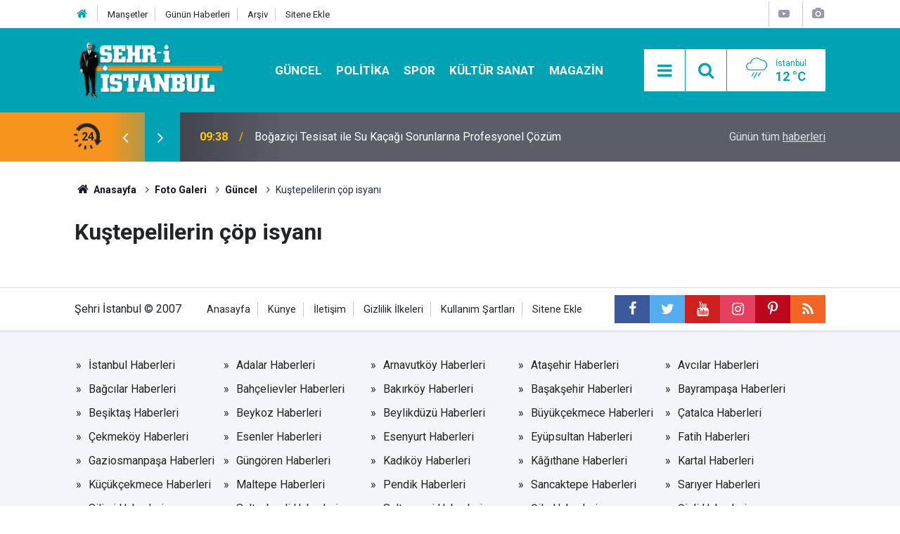

--- FILE ---
content_type: text/html; charset=UTF-8
request_url: https://www.sehriistanbul.com.tr/kustepelilerin-cop-isyani-29g-p9.htm
body_size: 6063
content:
<!doctype html>
<html lang="tr">
	<head>
		<meta charset="utf-8" />
		<meta http-equiv="X-UA-Compatible" content="IE=edge" />
		<meta name="viewport" content="width=device-width, initial-scale=1" />
		<title>Kuştepelilerin çöp isyanı</title>
		<link rel="canonical" href="https://www.sehriistanbul.com.tr/kustepelilerin-cop-isyani-29g.htm" />
<meta property="og:type" content="article" />
<meta property="og:site_name" content="Şehri İstanbul" />
<meta property="og:url" content="https://www.sehriistanbul.com.tr/kustepelilerin-cop-isyani-29g.htm" />
<meta property="og:title" content="Kuştepelilerin çöp isyanı" />
<meta property="og:description" content="" />
<meta property="og:image" content="https://d.sehriistanbul.com.tr/gallery/29_s.jpg" />
<meta property="og:image:width" content="702" />
<meta property="og:image:height" content="351" />
<meta name="twitter:card" content="summary_large_image" />
<meta name="twitter:site" content="@sehr_iistanbul" />
<meta name="twitter:url"  content="https://www.sehriistanbul.com.tr/kustepelilerin-cop-isyani-29g.htm" />
<meta name="twitter:title" content="Kuştepelilerin çöp isyanı" />
<meta name="twitter:description" content="" />
<meta name="twitter:image" content="https://d.sehriistanbul.com.tr/gallery/29_s.jpg" />
<meta property="fb:app_id" content="sehriistanbulgazetesi" />
		<meta name="robots" content="max-snippet:-1, max-image-preview:large, max-video-preview:-1" />
		<link rel="manifest" href="/manifest.json" />
		<link rel="icon" href="https://www.sehriistanbul.com.tr/d/assets/favicon/favicon.ico" />
		
		<meta name="generator" content="CM News 6.0" />
		
		<link rel="preconnect" href="https://fonts.googleapis.com" />
		<link rel="preconnect" href="https://fonts.gstatic.com" />
		<link rel="preconnect" href="https://www.google-analytics.com" />
		<link rel="preconnect" href="https://stats.g.doubleclick.net" />
		<link rel="preconnect" href="https://tpc.googlesyndication.com" />
		<link rel="preconnect" href="https://pagead2.googlesyndication.com" />
		
		<style type="text/css">
					</style>
		
		<!--link rel="preload" href="https://www.sehriistanbul.com.tr/d/assets/bundle/main.css" as="style" onload="this.onload=null;this.rel='stylesheet'" />
		<noscript>
			<link rel="stylesheet" href="https://www.sehriistanbul.com.tr/d/assets/bundle/main.css" />
		</noscript-->
		<link rel="stylesheet" href="https://www.sehriistanbul.com.tr/d/assets/bundle/main.css?1590664909" />
		
		<script>
			var BURL = "https://www.sehriistanbul.com.tr/";
			var DURL = "https://d.sehriistanbul.com.tr/";
		</script>
		<script type="text/javascript" src="https://www.sehriistanbul.com.tr/d/assets/bundle/main.js?1590664909" defer async></script>
		
		<script>
			if ('serviceWorker' in navigator) {
				navigator.serviceWorker.register('/service-worker.js')
				.then(() => console.log('service worker installed'))
				.catch(err => console.error('Error', err));
			}
		</script>
		
		<meta name="google-site-verification" content="5lNrQUCUOwQdsUThMIQ7kjasJwvTKTF2NUMEP9n8AkI" />
<script data-ad-client="ca-pub-8808070077136634" async src="https://pagead2.googlesyndication.com/pagead/js/adsbygoogle.js"></script>
<script>
 (function(i,s,o,g,r,a,m){i['GoogleAnalyticsObject']=r;i[r]=i[r]||function(){
 (i[r].q=i[r].q||[]).push(arguments)},i[r].l=1*new Date();a=s.createElement(o),
 m=s.getElementsByTagName(o)[0];a.async=1;a.src=g;m.parentNode.insertBefore(a,m)
 })(window,document,'script','//www.google-analytics.com/analytics.js','ga');

 ga('create', 'UA-33740094-1', 'auto');
 ga('send', 'pageview');

</script>	</head>
	<body class="body-main">
		<header class="base-header header-01">
	
	<div class="nav-top-container d-none d-lg-block">
		<div class="container">
			<div class="row">
				<div class="col">
					<nav class="nav-top">
	<div><a href="/" title="Anasayfa"><i class="icon-home"></i></a></div>
	<div><a href="/mansetler" title="Manşetler">Manşetler</a></div>
	<div><a href="/son-haberler" title="Günün Haberleri">Günün Haberleri</a></div>
	<div><a href="/ara" title="Arşiv">Arşiv</a></div>
	<div><a href="/sitene-ekle" title="Sitene Ekle">Sitene Ekle</a></div>
</nav>
				</div>
				<div class="col-auto nav-icon">
					<div>
						<a href="/web-tv" title="Web TV"><span class="icon-youtube-play"></span></a>
					</div>
					<div>
						<a href="/foto-galeri" title="Foto Galeri"><span class="icon-camera"></span></a>
					</div>
					<!--div><a href="/member_login.php" title="Üyelik"><span class="icon-user"></span></a></div-->
				</div>
			</div>
		</div>
	</div>
	
	<div class="nav-main-container">
		<div class="container">
			<div class="row h-100 align-items-center flex-nowrap">
				<div class="col-10 col-xl-3 brand">
					<a href="/" rel="home" title="Şehri İstanbul">
						<img class="lazy" loading="lazy" data-src="https://www.sehriistanbul.com.tr/d/assets/logo.png" alt="Şehri İstanbul" width="250" height="94"/>
					</a>
				</div>
				<div class="col-xl-6 d-none d-xl-block">
					<ul class="nav-main d-flex flex-row">
													<li>
								<a href="/istanbul-haberleri-haberleri-1hk.htm" alt="Güncel">Güncel</a>
							</li>
														<li>
								<a href="/politika-haberleri-26hk.htm" alt="Politika">Politika</a>
							</li>
														<li>
								<a href="/spor-haberleri-5hk.htm" alt="Spor">Spor</a>
							</li>
														<li>
								<a href="/kultur-sanat-haberleri-6hk.htm" alt="Kültür Sanat">Kültür Sanat</a>
							</li>
														<li>
								<a href="/magazin-haberleri-16hk.htm" alt="Magazin">Magazin</a>
							</li>
												</ul>
				</div>
				<div class="col-2 col-xl-3 d-flex justify-content-end">
					<ul class="nav-tool d-flex flex-row">
						<li><button class="btn show-all-menu" aria-label="Menu"><i class="icon-menu"></i></button></li>
						<!--li class="d-none d-sm-block"><button class="btn" aria-label="Ara"><i class="icon-search"></i></button></li-->
						<li class="d-none d-sm-block">
							<a class="btn" href="/ara"><i class="icon-search"></i></a>
						</li>
													<li class="align-items-center d-none d-lg-flex weather">
								<span class="weather-icon float-left"><i class="icon-accu-12"></i></span>
																<div class="weather-info float-left">
									<div class="city">İstanbul										<span>12 °C</span></div>
								</div>
							</li>
											</ul>
				</div>
			</div>
		</div>
	</div>
	
	<section class="bar-last-news">
	<div class="container d-flex align-items-center">
		<div class="icon">
			<i class="icon-spin-cm-1 animate-spin"></i>
			<span>24</span>
		</div>
		<div class="items">
			<div class="owl-carousel owl-align-items-center" data-options='{
				"items": 1,
				"rewind": true,
				"autoplay": true,
				"autoplayHoverPause": true,
				"dots": false,
				"nav": true,
				"navText": "icon-angle",
				"animateOut": "slideOutUp",
				"animateIn": "slideInUp"}'
			>
									<div class="item">
						<span class="time">09:38</span>
						<a href="/bogazici-tesisat-ile-su-kacagi-sorunlarina-profesyonel-cozum-25696h.htm">Boğaziçi Tesisat ile Su Kaçağı Sorunlarına Profesyonel Çözüm</a>
					</div>
										<div class="item">
						<span class="time">15:25</span>
						<a href="/kutahya-egzoz-emisyon-olcum-istasyonu-25695h.htm">Kütahya Egzoz Emisyon Ölçüm İstasyonu</a>
					</div>
										<div class="item">
						<span class="time">15:24</span>
						<a href="/renault-sahipleri-icin-guvenilir-adres-muglada-25694h.htm">Renault Sahipleri İçin Güvenilir Adres Muğla'da</a>
					</div>
										<div class="item">
						<span class="time">15:23</span>
						<a href="/ankarada-peugeot-servis-hizmetlerinde-kalite-ve-guven-25693h.htm">Ankara’da Peugeot Servis Hizmetlerinde Kalite ve Güven</a>
					</div>
										<div class="item">
						<span class="time">17:35</span>
						<a href="/kalissa-beauty-wellness-guzellik-zindelik-ve-butunsel-yenilenme-noktasi-25692h.htm">Kalissa Beauty & Wellness: Güzellik, Zindelik ve Bütünsel Yenilenme Noktası</a>
					</div>
										<div class="item">
						<span class="time">18:33</span>
						<a href="/on-muhasebe-programi-nasil-kullanilir-ve-avantajlari-nelerdir-25691h.htm">Ön Muhasebe Programı Nasıl Kullanılır ve Avantajları Nelerdir?</a>
					</div>
										<div class="item">
						<span class="time">13:49</span>
						<a href="/istanbul-nlp-akademi-ile-yasam-koclugu-hayatinizi-nasil-degistirir-25690h.htm">İstanbul Nlp® Akademi İle Yaşam Koçluğu Hayatınızı Nasıl Değiştirir?</a>
					</div>
										<div class="item">
						<span class="time">12:04</span>
						<a href="/fiat-araclar-icin-kis-bakim-kampanyasi-basladi-25689h.htm">Fiat Araçlar İçin Kış Bakım Kampanyası Başladı</a>
					</div>
										<div class="item">
						<span class="time">15:57</span>
						<a href="/pendikte-anlamli-gece-ibrahim-murat-gunduz-ve-dilara-incebacaktan-kahramanlara-destek-25688h.htm">Pendik’te Anlamlı Gece: İbrahim Murat Gündüz ve Dilara İncebacak’tan Kahramanlara Destek</a>
					</div>
										<div class="item">
						<span class="time">13:13</span>
						<a href="/yilbasini-kutlamak-icin-en-iyi-kupa-bardaklari-alin-25687h.htm">Yılbaşını Kutlamak İçin En İyi Kupa Bardakları Alın</a>
					</div>
								</div>
		</div>
		<div class="all-link">
			<a href="/son-haberler">Günün tüm <u>haberleri</u></a>
		</div>
	</div>
</section>	
</header><section class="breadcrumbs">
	<div class="container">
		
		<ol>
			<li><a href="https://www.sehriistanbul.com.tr/"><h1><i class="icon-home"></i> Anasayfa</h1></a></li>
																		<li><a href="https://www.sehriistanbul.com.tr/foto-galeri"><h2>Foto Galeri</h2></a></li>
																											<li><a href="https://www.sehriistanbul.com.tr/guncel-1gk.htm"><h2>Güncel</h2></a></li>
																					<li><h3>Kuştepelilerin çöp isyanı</h3></li>
									</ol>
	
	</div>
</section><main role="main"><div class="container section-padding-gutter"><div class="row"><div class="col-12"><div class="gallery-detail"><div class="title content-title"><h1>Kuştepelilerin çöp isyanı</h1></div><div class="gallery-list"></div></div></div></div></div></main>
<footer class="base-footer footer-01">
	
	<div class="nav-top-container">
		<div class="container">
			<div class="row">
				<div class="col-12 col-lg-auto">
					Şehri İstanbul &copy; 2007				</div>
				<div class="col-12 col-lg-auto">
					<nav class="nav-footer">
	<div><a href="/" title="Anasayfa">Anasayfa</a></div>
	<div><a href="/kunye" title="Künye">Künye</a></div>
	<div><a href="/iletisim" title="İletişim">İletişim</a></div>
	<div><a href="/gizlilik-ilkeleri" title="Gizlilik İlkeleri">Gizlilik İlkeleri</a></div>
	<div><a href="/kullanim-sartlari" title="Kullanım Şartları">Kullanım Şartları</a></div>
	<div><a href="/sitene-ekle" title="Sitene Ekle">Sitene Ekle</a></div>
</nav>				</div>
				<div class="col-12 col-lg-auto">
					<div class="nav-social"><a class="facebook-bg" href="https://www.facebook.com/sehriistanbulgazetesi" rel="nofollow noopener noreferrer" target="_blank" title="Facebook ile takip et"><i class="icon-facebook"></i></a><a class="twitter-bg" href="https://twitter.com/sehr_iistanbul" rel="nofollow noopener noreferrer" target="_blank" title="Twitter ile takip et"><i class="icon-twitter"></i></a><a class="youtube-bg" href="https://www.youtube.com/channel/UC35vskZIJ24oVn1NpDCUuXg" rel="nofollow noopener noreferrer" target="_blank" title="Youtube sayfamıza abone ol"><i class="icon-youtube"></i></a><a class="instagram-bg" href="https://www.instagram.com/sehriistanbulgazetesi" rel="nofollow noopener noreferrer" target="_blank" title="Instagram ile takip et"><i class="icon-instagramm"></i></a><a class="pinterest-bg" href="https://www.pinterest.com/sehriistanbulcomtr

" rel="nofollow noopener noreferrer" target="_blank" title="Pinterest ile takip et"><i class="icon-pinterest"></i></a><a class="rss-bg" href="/service/rss.php" target="_blank" title="RSS, News Feed, Haber Beslemesi"><i class="icon-rss"></i></a></div>				</div>
			</div>
		</div>
	</div>
		<section class="nav-tags-container">
		<div class="container">
			<ul class="nav-tags">
    <li><a href="/istanbul-haberleri.htm" title="İstanbul Haberleri">İstanbul Haberleri</a></li>
    <li><a href="/adalar-haberleri.htm" title="Adalar Haberleri">Adalar Haberleri</a></li>
    <li><a href="/arnavutkoy-haberleri.htm" title="Arnavutköy Haberleri">Arnavutköy Haberleri</a></li>
    <li><a href="/atasehir-haberleri.htm" title="Ataşehir Haberleri">Ataşehir Haberleri</a></li>
    <li><a href="/avcilar-haberleri.htm" title="Avcılar Haberleri">Avcılar Haberleri</a></li>
    <li><a href="/bagcilar-haberleri.htm" title="Bağcılar Haberleri">Bağcılar Haberleri</a></li>
    <li><a href="/bahcelievler-haberleri.htm" title="Bahçelievler Haberleri">Bahçelievler Haberleri</a></li>
    <li><a href="/bakirkoy-haberleri.htm" title="Bakırköy Haberleri">Bakırköy Haberleri</a></li>
    <li><a href="/basaksehir-haberleri.htm" title="Başakşehir Haberleri">Başakşehir Haberleri</a></li>
    <li><a href="/bayrampasa-haberleri.htm" title="Bayrampaşa Haberleri">Bayrampaşa Haberleri</a></li>
    <li><a href="/besiktas-haberleri.htm" title="Beşiktaş Haberleri">Beşiktaş Haberleri</a></li>
    <li><a href="/beykoz-haberleri.htm" title="Beykoz Haberleri">Beykoz Haberleri</a></li>
    <li><a href="/beylikduzu-haberleri.htm" title="Beylikdüzü Haberleri">Beylikdüzü Haberleri</a></li>
    <li><a href="/buyukcekmece-haberleri.htm" title="Büyükçekmece Haberleri">Büyükçekmece Haberleri</a></li>
    <li><a href="/catalca-haberleri.htm" title="Çatalca Haberleri">Çatalca Haberleri</a></li>
    <li><a href="/cekmekoy-haberleri.htm" title="Çekmeköy Haberleri">Çekmeköy Haberleri</a></li>
    <li><a href="/esenler-haberleri.htm" title="Esenler Haberleri">Esenler Haberleri</a></li>
    <li><a href="/esenyurt-haberleri.htm" title="Esenyurt Haberleri">Esenyurt Haberleri</a></li>
    <li><a href="/eyupsultan-haberleri.htm" title="Eyüpsultan Haberleri">Eyüpsultan Haberleri</a></li>
    <li><a href="/fatih-haberleri.htm" title="Fatih Haberleri">Fatih Haberleri</a></li>
    <li><a href="/gaziosmanpasa-haberleri.htm" title="Gaziosmanpaşa Haberleri">Gaziosmanpaşa Haberleri</a></li>
    <li><a href="/gungoren-haberleri.htm" title="Güngören Haberleri">Güngören Haberleri</a></li>
    <li><a href="/kadikoy-haberleri.htm" title="Kadıköy Haberleri">Kadıköy Haberleri</a></li>
    <li><a href="/kagithane-haberleri.htm" title="Kâğıthane Haberleri">Kâğıthane Haberleri</a></li>
    <li><a href="/kartal-haberleri.htm" title="Kartal Haberleri">Kartal Haberleri</a></li>
    <li><a href="/kucukcekmece-haberleri.htm" title="Küçükçekmece Haberleri">Küçükçekmece Haberleri</a></li>
    <li><a href="/maltepe-haberleri.htm" title="Maltepe Haberleri">Maltepe Haberleri</a></li>
    <li><a href="/pendik-haberleri.htm" title="Pendik Haberleri">Pendik Haberleri</a></li>
    <li><a href="/sancaktepe-haberleri.htm" title="Sancaktepe Haberleri">Sancaktepe Haberleri</a></li>
    <li><a href="/sariyer-haberleri.htm" title="Sarıyer Haberleri">Sarıyer Haberleri</a></li>
    <li><a href="/silivri-haberleri.htm" title="Silivri Haberleri">Silivri Haberleri</a></li>
    <li><a href="/sultanbeyli-haberleri.htm" title="Sultanbeyli Haberleri">Sultanbeyli Haberleri</a></li>
    <li><a href="/sultangazi-haberleri.htm" title="Sultangazi Haberleri">Sultangazi Haberleri</a></li>
    <li><a href="/sile-haberleri.htm" title="Şile Haberleri">Şile Haberleri</a></li>
    <li><a href="/sisli-haberleri.htm" title="Şişli Haberleri">Şişli Haberleri</a></li>
    <li><a href="/tuzla-haberleri.htm" title="Tuzla Haberleri">Tuzla Haberleri</a></li>
    <li><a href="/umraniye-haberleri.htm" title="Ümraniye Haberleri">Ümraniye Haberleri</a></li>
    <li><a href="/uskudar-haberleri.htm" title="Üsküdar Haberleri">Üsküdar Haberleri</a></li>
    <li><a href="/zeytinburnu-haberleri.htm" title="Zeytinburnu Haberleri">Zeytinburnu Haberleri</a></li>
</ul>		</div>
	</section>
		<div class="container">
		<div class="row">
			<div class="col cm-sign">
				<i class="icon-cm" title="CM Bilişim Teknolojileri"></i>
				<a href="https://www.cmbilisim.com/haber-portali-20s.htm" target="_blank" title="CMNews Haber Portalı Yazılımı">Haber Portalı Yazılımı</a>
			</div>
		</div>
	</div>
</footer><div id="nav-all" class="nav-all nav-all-01 overlay">
	<div class="logo-container">
		<img src="https://www.sehriistanbul.com.tr/d/assets/logo.png" alt="Şehri İstanbul" width="250" height="94">
		<button id="close-nav-all" class="show-all-menu close"><i class="icon-cancel"></i></button>
	</div>
	<div class="search-container">
		<form action="/ara">
			<input type="text" placeholder="Sitede Ara" name="search_key"><button type="submit"><i class="icon-search"></i></button>
		</form>
	</div>
	<nav>
		<header class="caption">Haberler</header>
	<ul class="topics">
			<li><a href="/son-haberler">Son Haberler</a></li>
	<li><a href="/mansetler">Manşetler</a></li>
			<li><a href="/istanbul-haberleri-haberleri-1hk.htm" alt="Güncel">Güncel</a></li>
				<li><a href="/politika-haberleri-26hk.htm" alt="Politika">Politika</a></li>
				<li><a href="/spor-haberleri-5hk.htm" alt="Spor">Spor</a></li>
				<li><a href="/kultur-sanat-haberleri-6hk.htm" alt="Kültür Sanat">Kültür Sanat</a></li>
				<li><a href="/magazin-haberleri-16hk.htm" alt="Magazin">Magazin</a></li>
				<li><a href="/ekonomi-haberleri-3hk.htm" alt="Ekonomi">Ekonomi</a></li>
				<li><a href="/egitim-haberleri-11hk.htm" alt="Eğitim">Eğitim</a></li>
				<li><a href="/saglik-haberleri-8hk.htm" alt="Sağlık">Sağlık</a></li>
				<li><a href="/guzellik-haberleri-20hk.htm" alt="Güzellik">Güzellik</a></li>
				<li><a href="/sehri-gurme-haberleri-23hk.htm" alt="Şehri Gurme">Şehri Gurme</a></li>
				<li><a href="/editorial-haberleri-28hk.htm" alt="EDİTORİAL">EDİTORİAL</a></li>
				<li><a href="/emlak-haberleri-14hk.htm" alt="Emlak">Emlak</a></li>
				<li><a href="/otomotiv-haberleri-24hk.htm" alt="Otomotiv">Otomotiv</a></li>
				<li><a href="/turizm-haberleri-25hk.htm" alt="Turizm">Turizm</a></li>
		
	</ul>
	<header class="caption">Diğer İçerikler</header>
	<ul class="topics">
			<li><a href="/foto-galeri">Foto Galeri</a></li>
	<li><a href="/web-tv">Web Tv</a></li>
	<li><a href="/yazarlar">Yazarlar</a></li>
	<li><a href="/gazete-mansetleri">Gazete Manşetleri</a></li>
	
	</ul>
	<header class="caption">Kurumsal</header>
	<ul class="topics">
			<li><a href="/kunye">Künye</a></li>
	<li><a href="/iletisim">İletişim</a></li>
	<li><a href="/gizlilik-ilkeleri">Gizlilik İlkeleri</a></li>
	<li><a href="/kullanim-sartlari">Kullanım Şartları</a></li>
	<li><a href="/sitene-ekle">Geliştiriciler İçin</a></li>
	
	</ul>	</nav>
</div>
<script type="application/ld+json">
{
    "@context": "http://schema.org",
    "@graph": [
        {
            "@type": "WebSite",
            "url": "https://www.sehriistanbul.com.tr/",
            "name": "Şehri İstanbul",
            "description": "Şehri İstanbul",
            "image": {
                "@type": "ImageObject",
                "url": "https://www.sehriistanbul.com.tr/d/assets/facebook-default-share.png",
                "width": 600,
                "height": 315
            },
            "potentialAction": {
                "@type": "SearchAction",
                "target": "https://www.sehriistanbul.com.tr/ara?key={search_term_string}",
                "query-input": "required name=search_term_string"
            }
        },
        {
            "@type": "Organization",
            "name": "Şehri İstanbul",
            "url": "https://www.sehriistanbul.com.tr/",
            "logo": "https://www.sehriistanbul.com.tr/d/assets/logo.png",
            "telephone": "0 212 213 65 41",
            "address": "Fulya Mah. Ortaklar Cd. Özbal Sk. Balaban Vahide Hatun Apt. No:6/A Şişli/İstanbul",
            "sameAs": [
                "https://www.facebook.com/sehriistanbulgazetesi",
                "https://www.twitter.com/sehr_iistanbul",
                "https://www.instagram.com/sehriistanbulgazetesi"
            ]
        },
        {
            "@type": "BreadcrumbList",
            "itemListElement": [
                {
                    "@type": "ListItem",
                    "position": 1,
                    "item": {
                        "@id": "https://www.sehriistanbul.com.tr/",
                        "name": "Anasayfa"
                    }
                },
                {
                    "@type": "ListItem",
                    "position": 2,
                    "item": {
                        "@id": "https://www.sehriistanbul.com.tr/foto-galeri",
                        "name": "Foto Galeri"
                    }
                },
                {
                    "@type": "ListItem",
                    "position": 3,
                    "item": {
                        "@id": "https://www.sehriistanbul.com.tr/guncel-1gk.htm",
                        "name": "Güncel"
                    }
                }
            ]
        }
    ]
}
</script>
	<script data-ad-client="ca-pub-8808070077136634" async src="https://pagead2.googlesyndication.com/pagead/js/adsbygoogle.js"></script>
<meta name="google-site-verification" content="0OiQbncCGec5QTFfEY-O7MZcb0JOu_aJNvhdCZ9qgMM" />
<meta name="p:domain_verify" content="0d92711c3759296d655302969fc52d9e"/>
<script data-ad-client="ca-pub-8808070077136634" async src="https://pagead2.googlesyndication.com/pagead/js/adsbygoogle.js"></script>

<!-- Global site tag (gtag.js) - Google Analytics -->
<script async src="https://www.googletagmanager.com/gtag/js?id=UA-163830972-1"></script>
<script>
  window.dataLayer = window.dataLayer || [];
  function gtag(){dataLayer.push(arguments);}
  gtag('js', new Date());

  gtag('config', 'UA-163830972-1');
</script>
		<!-- 0.045663118362427 -->
	<script defer src="https://static.cloudflareinsights.com/beacon.min.js/vcd15cbe7772f49c399c6a5babf22c1241717689176015" integrity="sha512-ZpsOmlRQV6y907TI0dKBHq9Md29nnaEIPlkf84rnaERnq6zvWvPUqr2ft8M1aS28oN72PdrCzSjY4U6VaAw1EQ==" data-cf-beacon='{"version":"2024.11.0","token":"490679bbec6c4bbf99e57be24fc3a332","r":1,"server_timing":{"name":{"cfCacheStatus":true,"cfEdge":true,"cfExtPri":true,"cfL4":true,"cfOrigin":true,"cfSpeedBrain":true},"location_startswith":null}}' crossorigin="anonymous"></script>
</body>
</html>


--- FILE ---
content_type: text/html; charset=utf-8
request_url: https://www.google.com/recaptcha/api2/aframe
body_size: 266
content:
<!DOCTYPE HTML><html><head><meta http-equiv="content-type" content="text/html; charset=UTF-8"></head><body><script nonce="uHOs5ueKb-OsH9dx68jhXA">/** Anti-fraud and anti-abuse applications only. See google.com/recaptcha */ try{var clients={'sodar':'https://pagead2.googlesyndication.com/pagead/sodar?'};window.addEventListener("message",function(a){try{if(a.source===window.parent){var b=JSON.parse(a.data);var c=clients[b['id']];if(c){var d=document.createElement('img');d.src=c+b['params']+'&rc='+(localStorage.getItem("rc::a")?sessionStorage.getItem("rc::b"):"");window.document.body.appendChild(d);sessionStorage.setItem("rc::e",parseInt(sessionStorage.getItem("rc::e")||0)+1);localStorage.setItem("rc::h",'1764378686111');}}}catch(b){}});window.parent.postMessage("_grecaptcha_ready", "*");}catch(b){}</script></body></html>

--- FILE ---
content_type: text/plain
request_url: https://www.google-analytics.com/j/collect?v=1&_v=j102&a=1482623412&t=pageview&_s=1&dl=https%3A%2F%2Fwww.sehriistanbul.com.tr%2Fkustepelilerin-cop-isyani-29g-p9.htm&ul=en-us%40posix&dt=Ku%C5%9Ftepelilerin%20%C3%A7%C3%B6p%20isyan%C4%B1&sr=1280x720&vp=1280x720&_u=IEBAAEABAAAAACAAI~&jid=1004622475&gjid=557511301&cid=740202447.1764378685&tid=UA-33740094-1&_gid=772779918.1764378685&_r=1&_slc=1&z=565794567
body_size: -453
content:
2,cG-DL4P2LYRMQ

--- FILE ---
content_type: text/javascript
request_url: https://www.sehriistanbul.com.tr/d/assets/bundle/main.js?1590664909
body_size: 54544
content:
!function(t){var e={};function n(i){if(e[i])return e[i].exports;var r=e[i]={i:i,l:!1,exports:{}};return t[i].call(r.exports,r,r.exports,n),r.l=!0,r.exports}n.m=t,n.c=e,n.d=function(t,e,i){n.o(t,e)||Object.defineProperty(t,e,{enumerable:!0,get:i})},n.r=function(t){"undefined"!=typeof Symbol&&Symbol.toStringTag&&Object.defineProperty(t,Symbol.toStringTag,{value:"Module"}),Object.defineProperty(t,"__esModule",{value:!0})},n.t=function(t,e){if(1&e&&(t=n(t)),8&e)return t;if(4&e&&"object"==typeof t&&t&&t.__esModule)return t;var i=Object.create(null);if(n.r(i),Object.defineProperty(i,"default",{enumerable:!0,value:t}),2&e&&"string"!=typeof t)for(var r in t)n.d(i,r,function(e){return t[e]}.bind(null,r));return i},n.n=function(t){var e=t&&t.__esModule?function(){return t.default}:function(){return t};return n.d(e,"a",e),e},n.o=function(t,e){return Object.prototype.hasOwnProperty.call(t,e)},n.p="./d/assets/",n(n.s=17)}([function(t,e,n){(function(t){var n;function i(t){return(i="function"==typeof Symbol&&"symbol"==typeof Symbol.iterator?function(t){return typeof t}:function(t){return t&&"function"==typeof Symbol&&t.constructor===Symbol&&t!==Symbol.prototype?"symbol":typeof t})(t)}
/*!
 * jQuery JavaScript Library v3.4.1
 * https://jquery.com/
 *
 * Includes Sizzle.js
 * https://sizzlejs.com/
 *
 * Copyright JS Foundation and other contributors
 * Released under the MIT license
 * https://jquery.org/license
 *
 * Date: 2019-05-01T21:04Z
 */!function(e,n){"use strict";"object"===i(t)&&"object"===i(t.exports)?t.exports=e.document?n(e,!0):function(t){if(!t.document)throw new Error("jQuery requires a window with a document");return n(t)}:n(e)}("undefined"!=typeof window?window:this,(function(r,o){"use strict";var s=[],a=r.document,l=Object.getPrototypeOf,c=s.slice,u=s.concat,d=s.push,h=s.indexOf,p={},f=p.toString,g=p.hasOwnProperty,m=g.toString,v=m.call(Object),y={},b=function(t){return"function"==typeof t&&"number"!=typeof t.nodeType},w=function(t){return null!=t&&t===t.window},x={type:!0,src:!0,nonce:!0,noModule:!0};function _(t,e,n){var i,r,o=(n=n||a).createElement("script");if(o.text=t,e)for(i in x)(r=e[i]||e.getAttribute&&e.getAttribute(i))&&o.setAttribute(i,r);n.head.appendChild(o).parentNode.removeChild(o)}function C(t){return null==t?t+"":"object"===i(t)||"function"==typeof t?p[f.call(t)]||"object":i(t)}var T=function t(e,n){return new t.fn.init(e,n)},k=/^[\s\uFEFF\xA0]+|[\s\uFEFF\xA0]+$/g;function S(t){var e=!!t&&"length"in t&&t.length,n=C(t);return!b(t)&&!w(t)&&("array"===n||0===e||"number"==typeof e&&e>0&&e-1 in t)}T.fn=T.prototype={jquery:"3.4.1",constructor:T,length:0,toArray:function(){return c.call(this)},get:function(t){return null==t?c.call(this):t<0?this[t+this.length]:this[t]},pushStack:function(t){var e=T.merge(this.constructor(),t);return e.prevObject=this,e},each:function(t){return T.each(this,t)},map:function(t){return this.pushStack(T.map(this,(function(e,n){return t.call(e,n,e)})))},slice:function(){return this.pushStack(c.apply(this,arguments))},first:function(){return this.eq(0)},last:function(){return this.eq(-1)},eq:function(t){var e=this.length,n=+t+(t<0?e:0);return this.pushStack(n>=0&&n<e?[this[n]]:[])},end:function(){return this.prevObject||this.constructor()},push:d,sort:s.sort,splice:s.splice},T.extend=T.fn.extend=function(){var t,e,n,r,o,s,a=arguments[0]||{},l=1,c=arguments.length,u=!1;for("boolean"==typeof a&&(u=a,a=arguments[l]||{},l++),"object"===i(a)||b(a)||(a={}),l===c&&(a=this,l--);l<c;l++)if(null!=(t=arguments[l]))for(e in t)r=t[e],"__proto__"!==e&&a!==r&&(u&&r&&(T.isPlainObject(r)||(o=Array.isArray(r)))?(n=a[e],s=o&&!Array.isArray(n)?[]:o||T.isPlainObject(n)?n:{},o=!1,a[e]=T.extend(u,s,r)):void 0!==r&&(a[e]=r));return a},T.extend({expando:"jQuery"+("3.4.1"+Math.random()).replace(/\D/g,""),isReady:!0,error:function(t){throw new Error(t)},noop:function(){},isPlainObject:function(t){var e,n;return!(!t||"[object Object]"!==f.call(t))&&(!(e=l(t))||"function"==typeof(n=g.call(e,"constructor")&&e.constructor)&&m.call(n)===v)},isEmptyObject:function(t){var e;for(e in t)return!1;return!0},globalEval:function(t,e){_(t,{nonce:e&&e.nonce})},each:function(t,e){var n,i=0;if(S(t))for(n=t.length;i<n&&!1!==e.call(t[i],i,t[i]);i++);else for(i in t)if(!1===e.call(t[i],i,t[i]))break;return t},trim:function(t){return null==t?"":(t+"").replace(k,"")},makeArray:function(t,e){var n=e||[];return null!=t&&(S(Object(t))?T.merge(n,"string"==typeof t?[t]:t):d.call(n,t)),n},inArray:function(t,e,n){return null==e?-1:h.call(e,t,n)},merge:function(t,e){for(var n=+e.length,i=0,r=t.length;i<n;i++)t[r++]=e[i];return t.length=r,t},grep:function(t,e,n){for(var i=[],r=0,o=t.length,s=!n;r<o;r++)!e(t[r],r)!==s&&i.push(t[r]);return i},map:function(t,e,n){var i,r,o=0,s=[];if(S(t))for(i=t.length;o<i;o++)null!=(r=e(t[o],o,n))&&s.push(r);else for(o in t)null!=(r=e(t[o],o,n))&&s.push(r);return u.apply([],s)},guid:1,support:y}),"function"==typeof Symbol&&(T.fn[Symbol.iterator]=s[Symbol.iterator]),T.each("Boolean Number String Function Array Date RegExp Object Error Symbol".split(" "),(function(t,e){p["[object "+e+"]"]=e.toLowerCase()}));var E=
/*!
   * Sizzle CSS Selector Engine v2.3.4
   * https://sizzlejs.com/
   *
   * Copyright JS Foundation and other contributors
   * Released under the MIT license
   * https://js.foundation/
   *
   * Date: 2019-04-08
   */
function(t){var e,n,i,r,o,s,a,l,c,u,d,h,p,f,g,m,v,y,b,w="sizzle"+1*new Date,x=t.document,_=0,C=0,T=lt(),k=lt(),S=lt(),E=lt(),D=function(t,e){return t===e&&(d=!0),0},A={}.hasOwnProperty,N=[],j=N.pop,O=N.push,L=N.push,z=N.slice,I=function(t,e){for(var n=0,i=t.length;n<i;n++)if(t[n]===e)return n;return-1},M="checked|selected|async|autofocus|autoplay|controls|defer|disabled|hidden|ismap|loop|multiple|open|readonly|required|scoped",R="[\\x20\\t\\r\\n\\f]",P="(?:\\\\.|[\\w-]|[^\0-\\xa0])+",q="\\["+R+"*("+P+")(?:"+R+"*([*^$|!~]?=)"+R+"*(?:'((?:\\\\.|[^\\\\'])*)'|\"((?:\\\\.|[^\\\\\"])*)\"|("+P+"))|)"+R+"*\\]",$=":("+P+")(?:\\((('((?:\\\\.|[^\\\\'])*)'|\"((?:\\\\.|[^\\\\\"])*)\")|((?:\\\\.|[^\\\\()[\\]]|"+q+")*)|.*)\\)|)",H=new RegExp(R+"+","g"),W=new RegExp("^"+R+"+|((?:^|[^\\\\])(?:\\\\.)*)"+R+"+$","g"),B=new RegExp("^"+R+"*,"+R+"*"),F=new RegExp("^"+R+"*([>+~]|"+R+")"+R+"*"),U=new RegExp(R+"|>"),V=new RegExp($),Q=new RegExp("^"+P+"$"),G={ID:new RegExp("^#("+P+")"),CLASS:new RegExp("^\\.("+P+")"),TAG:new RegExp("^("+P+"|[*])"),ATTR:new RegExp("^"+q),PSEUDO:new RegExp("^"+$),CHILD:new RegExp("^:(only|first|last|nth|nth-last)-(child|of-type)(?:\\("+R+"*(even|odd|(([+-]|)(\\d*)n|)"+R+"*(?:([+-]|)"+R+"*(\\d+)|))"+R+"*\\)|)","i"),bool:new RegExp("^(?:"+M+")$","i"),needsContext:new RegExp("^"+R+"*[>+~]|:(even|odd|eq|gt|lt|nth|first|last)(?:\\("+R+"*((?:-\\d)?\\d*)"+R+"*\\)|)(?=[^-]|$)","i")},X=/HTML$/i,J=/^(?:input|select|textarea|button)$/i,Y=/^h\d$/i,K=/^[^{]+\{\s*\[native \w/,Z=/^(?:#([\w-]+)|(\w+)|\.([\w-]+))$/,tt=/[+~]/,et=new RegExp("\\\\([\\da-f]{1,6}"+R+"?|("+R+")|.)","ig"),nt=function(t,e,n){var i="0x"+e-65536;return i!=i||n?e:i<0?String.fromCharCode(i+65536):String.fromCharCode(i>>10|55296,1023&i|56320)},it=/([\0-\x1f\x7f]|^-?\d)|^-$|[^\0-\x1f\x7f-\uFFFF\w-]/g,rt=function(t,e){return e?"\0"===t?"�":t.slice(0,-1)+"\\"+t.charCodeAt(t.length-1).toString(16)+" ":"\\"+t},ot=function(){h()},st=wt((function(t){return!0===t.disabled&&"fieldset"===t.nodeName.toLowerCase()}),{dir:"parentNode",next:"legend"});try{L.apply(N=z.call(x.childNodes),x.childNodes),N[x.childNodes.length].nodeType}catch(t){L={apply:N.length?function(t,e){O.apply(t,z.call(e))}:function(t,e){for(var n=t.length,i=0;t[n++]=e[i++];);t.length=n-1}}}function at(t,e,i,r){var o,a,c,u,d,f,v,y=e&&e.ownerDocument,_=e?e.nodeType:9;if(i=i||[],"string"!=typeof t||!t||1!==_&&9!==_&&11!==_)return i;if(!r&&((e?e.ownerDocument||e:x)!==p&&h(e),e=e||p,g)){if(11!==_&&(d=Z.exec(t)))if(o=d[1]){if(9===_){if(!(c=e.getElementById(o)))return i;if(c.id===o)return i.push(c),i}else if(y&&(c=y.getElementById(o))&&b(e,c)&&c.id===o)return i.push(c),i}else{if(d[2])return L.apply(i,e.getElementsByTagName(t)),i;if((o=d[3])&&n.getElementsByClassName&&e.getElementsByClassName)return L.apply(i,e.getElementsByClassName(o)),i}if(n.qsa&&!E[t+" "]&&(!m||!m.test(t))&&(1!==_||"object"!==e.nodeName.toLowerCase())){if(v=t,y=e,1===_&&U.test(t)){for((u=e.getAttribute("id"))?u=u.replace(it,rt):e.setAttribute("id",u=w),a=(f=s(t)).length;a--;)f[a]="#"+u+" "+bt(f[a]);v=f.join(","),y=tt.test(t)&&vt(e.parentNode)||e}try{return L.apply(i,y.querySelectorAll(v)),i}catch(e){E(t,!0)}finally{u===w&&e.removeAttribute("id")}}}return l(t.replace(W,"$1"),e,i,r)}function lt(){var t=[];return function e(n,r){return t.push(n+" ")>i.cacheLength&&delete e[t.shift()],e[n+" "]=r}}function ct(t){return t[w]=!0,t}function ut(t){var e=p.createElement("fieldset");try{return!!t(e)}catch(t){return!1}finally{e.parentNode&&e.parentNode.removeChild(e),e=null}}function dt(t,e){for(var n=t.split("|"),r=n.length;r--;)i.attrHandle[n[r]]=e}function ht(t,e){var n=e&&t,i=n&&1===t.nodeType&&1===e.nodeType&&t.sourceIndex-e.sourceIndex;if(i)return i;if(n)for(;n=n.nextSibling;)if(n===e)return-1;return t?1:-1}function pt(t){return function(e){return"input"===e.nodeName.toLowerCase()&&e.type===t}}function ft(t){return function(e){var n=e.nodeName.toLowerCase();return("input"===n||"button"===n)&&e.type===t}}function gt(t){return function(e){return"form"in e?e.parentNode&&!1===e.disabled?"label"in e?"label"in e.parentNode?e.parentNode.disabled===t:e.disabled===t:e.isDisabled===t||e.isDisabled!==!t&&st(e)===t:e.disabled===t:"label"in e&&e.disabled===t}}function mt(t){return ct((function(e){return e=+e,ct((function(n,i){for(var r,o=t([],n.length,e),s=o.length;s--;)n[r=o[s]]&&(n[r]=!(i[r]=n[r]))}))}))}function vt(t){return t&&void 0!==t.getElementsByTagName&&t}for(e in n=at.support={},o=at.isXML=function(t){var e=t.namespaceURI,n=(t.ownerDocument||t).documentElement;return!X.test(e||n&&n.nodeName||"HTML")},h=at.setDocument=function(t){var e,r,s=t?t.ownerDocument||t:x;return s!==p&&9===s.nodeType&&s.documentElement?(f=(p=s).documentElement,g=!o(p),x!==p&&(r=p.defaultView)&&r.top!==r&&(r.addEventListener?r.addEventListener("unload",ot,!1):r.attachEvent&&r.attachEvent("onunload",ot)),n.attributes=ut((function(t){return t.className="i",!t.getAttribute("className")})),n.getElementsByTagName=ut((function(t){return t.appendChild(p.createComment("")),!t.getElementsByTagName("*").length})),n.getElementsByClassName=K.test(p.getElementsByClassName),n.getById=ut((function(t){return f.appendChild(t).id=w,!p.getElementsByName||!p.getElementsByName(w).length})),n.getById?(i.filter.ID=function(t){var e=t.replace(et,nt);return function(t){return t.getAttribute("id")===e}},i.find.ID=function(t,e){if(void 0!==e.getElementById&&g){var n=e.getElementById(t);return n?[n]:[]}}):(i.filter.ID=function(t){var e=t.replace(et,nt);return function(t){var n=void 0!==t.getAttributeNode&&t.getAttributeNode("id");return n&&n.value===e}},i.find.ID=function(t,e){if(void 0!==e.getElementById&&g){var n,i,r,o=e.getElementById(t);if(o){if((n=o.getAttributeNode("id"))&&n.value===t)return[o];for(r=e.getElementsByName(t),i=0;o=r[i++];)if((n=o.getAttributeNode("id"))&&n.value===t)return[o]}return[]}}),i.find.TAG=n.getElementsByTagName?function(t,e){return void 0!==e.getElementsByTagName?e.getElementsByTagName(t):n.qsa?e.querySelectorAll(t):void 0}:function(t,e){var n,i=[],r=0,o=e.getElementsByTagName(t);if("*"===t){for(;n=o[r++];)1===n.nodeType&&i.push(n);return i}return o},i.find.CLASS=n.getElementsByClassName&&function(t,e){if(void 0!==e.getElementsByClassName&&g)return e.getElementsByClassName(t)},v=[],m=[],(n.qsa=K.test(p.querySelectorAll))&&(ut((function(t){f.appendChild(t).innerHTML="<a id='"+w+"'></a><select id='"+w+"-\r\\' msallowcapture=''><option selected=''></option></select>",t.querySelectorAll("[msallowcapture^='']").length&&m.push("[*^$]="+R+"*(?:''|\"\")"),t.querySelectorAll("[selected]").length||m.push("\\["+R+"*(?:value|"+M+")"),t.querySelectorAll("[id~="+w+"-]").length||m.push("~="),t.querySelectorAll(":checked").length||m.push(":checked"),t.querySelectorAll("a#"+w+"+*").length||m.push(".#.+[+~]")})),ut((function(t){t.innerHTML="<a href='' disabled='disabled'></a><select disabled='disabled'><option/></select>";var e=p.createElement("input");e.setAttribute("type","hidden"),t.appendChild(e).setAttribute("name","D"),t.querySelectorAll("[name=d]").length&&m.push("name"+R+"*[*^$|!~]?="),2!==t.querySelectorAll(":enabled").length&&m.push(":enabled",":disabled"),f.appendChild(t).disabled=!0,2!==t.querySelectorAll(":disabled").length&&m.push(":enabled",":disabled"),t.querySelectorAll("*,:x"),m.push(",.*:")}))),(n.matchesSelector=K.test(y=f.matches||f.webkitMatchesSelector||f.mozMatchesSelector||f.oMatchesSelector||f.msMatchesSelector))&&ut((function(t){n.disconnectedMatch=y.call(t,"*"),y.call(t,"[s!='']:x"),v.push("!=",$)})),m=m.length&&new RegExp(m.join("|")),v=v.length&&new RegExp(v.join("|")),e=K.test(f.compareDocumentPosition),b=e||K.test(f.contains)?function(t,e){var n=9===t.nodeType?t.documentElement:t,i=e&&e.parentNode;return t===i||!(!i||1!==i.nodeType||!(n.contains?n.contains(i):t.compareDocumentPosition&&16&t.compareDocumentPosition(i)))}:function(t,e){if(e)for(;e=e.parentNode;)if(e===t)return!0;return!1},D=e?function(t,e){if(t===e)return d=!0,0;var i=!t.compareDocumentPosition-!e.compareDocumentPosition;return i||(1&(i=(t.ownerDocument||t)===(e.ownerDocument||e)?t.compareDocumentPosition(e):1)||!n.sortDetached&&e.compareDocumentPosition(t)===i?t===p||t.ownerDocument===x&&b(x,t)?-1:e===p||e.ownerDocument===x&&b(x,e)?1:u?I(u,t)-I(u,e):0:4&i?-1:1)}:function(t,e){if(t===e)return d=!0,0;var n,i=0,r=t.parentNode,o=e.parentNode,s=[t],a=[e];if(!r||!o)return t===p?-1:e===p?1:r?-1:o?1:u?I(u,t)-I(u,e):0;if(r===o)return ht(t,e);for(n=t;n=n.parentNode;)s.unshift(n);for(n=e;n=n.parentNode;)a.unshift(n);for(;s[i]===a[i];)i++;return i?ht(s[i],a[i]):s[i]===x?-1:a[i]===x?1:0},p):p},at.matches=function(t,e){return at(t,null,null,e)},at.matchesSelector=function(t,e){if((t.ownerDocument||t)!==p&&h(t),n.matchesSelector&&g&&!E[e+" "]&&(!v||!v.test(e))&&(!m||!m.test(e)))try{var i=y.call(t,e);if(i||n.disconnectedMatch||t.document&&11!==t.document.nodeType)return i}catch(t){E(e,!0)}return at(e,p,null,[t]).length>0},at.contains=function(t,e){return(t.ownerDocument||t)!==p&&h(t),b(t,e)},at.attr=function(t,e){(t.ownerDocument||t)!==p&&h(t);var r=i.attrHandle[e.toLowerCase()],o=r&&A.call(i.attrHandle,e.toLowerCase())?r(t,e,!g):void 0;return void 0!==o?o:n.attributes||!g?t.getAttribute(e):(o=t.getAttributeNode(e))&&o.specified?o.value:null},at.escape=function(t){return(t+"").replace(it,rt)},at.error=function(t){throw new Error("Syntax error, unrecognized expression: "+t)},at.uniqueSort=function(t){var e,i=[],r=0,o=0;if(d=!n.detectDuplicates,u=!n.sortStable&&t.slice(0),t.sort(D),d){for(;e=t[o++];)e===t[o]&&(r=i.push(o));for(;r--;)t.splice(i[r],1)}return u=null,t},r=at.getText=function(t){var e,n="",i=0,o=t.nodeType;if(o){if(1===o||9===o||11===o){if("string"==typeof t.textContent)return t.textContent;for(t=t.firstChild;t;t=t.nextSibling)n+=r(t)}else if(3===o||4===o)return t.nodeValue}else for(;e=t[i++];)n+=r(e);return n},(i=at.selectors={cacheLength:50,createPseudo:ct,match:G,attrHandle:{},find:{},relative:{">":{dir:"parentNode",first:!0}," ":{dir:"parentNode"},"+":{dir:"previousSibling",first:!0},"~":{dir:"previousSibling"}},preFilter:{ATTR:function(t){return t[1]=t[1].replace(et,nt),t[3]=(t[3]||t[4]||t[5]||"").replace(et,nt),"~="===t[2]&&(t[3]=" "+t[3]+" "),t.slice(0,4)},CHILD:function(t){return t[1]=t[1].toLowerCase(),"nth"===t[1].slice(0,3)?(t[3]||at.error(t[0]),t[4]=+(t[4]?t[5]+(t[6]||1):2*("even"===t[3]||"odd"===t[3])),t[5]=+(t[7]+t[8]||"odd"===t[3])):t[3]&&at.error(t[0]),t},PSEUDO:function(t){var e,n=!t[6]&&t[2];return G.CHILD.test(t[0])?null:(t[3]?t[2]=t[4]||t[5]||"":n&&V.test(n)&&(e=s(n,!0))&&(e=n.indexOf(")",n.length-e)-n.length)&&(t[0]=t[0].slice(0,e),t[2]=n.slice(0,e)),t.slice(0,3))}},filter:{TAG:function(t){var e=t.replace(et,nt).toLowerCase();return"*"===t?function(){return!0}:function(t){return t.nodeName&&t.nodeName.toLowerCase()===e}},CLASS:function(t){var e=T[t+" "];return e||(e=new RegExp("(^|"+R+")"+t+"("+R+"|$)"))&&T(t,(function(t){return e.test("string"==typeof t.className&&t.className||void 0!==t.getAttribute&&t.getAttribute("class")||"")}))},ATTR:function(t,e,n){return function(i){var r=at.attr(i,t);return null==r?"!="===e:!e||(r+="","="===e?r===n:"!="===e?r!==n:"^="===e?n&&0===r.indexOf(n):"*="===e?n&&r.indexOf(n)>-1:"$="===e?n&&r.slice(-n.length)===n:"~="===e?(" "+r.replace(H," ")+" ").indexOf(n)>-1:"|="===e&&(r===n||r.slice(0,n.length+1)===n+"-"))}},CHILD:function(t,e,n,i,r){var o="nth"!==t.slice(0,3),s="last"!==t.slice(-4),a="of-type"===e;return 1===i&&0===r?function(t){return!!t.parentNode}:function(e,n,l){var c,u,d,h,p,f,g=o!==s?"nextSibling":"previousSibling",m=e.parentNode,v=a&&e.nodeName.toLowerCase(),y=!l&&!a,b=!1;if(m){if(o){for(;g;){for(h=e;h=h[g];)if(a?h.nodeName.toLowerCase()===v:1===h.nodeType)return!1;f=g="only"===t&&!f&&"nextSibling"}return!0}if(f=[s?m.firstChild:m.lastChild],s&&y){for(b=(p=(c=(u=(d=(h=m)[w]||(h[w]={}))[h.uniqueID]||(d[h.uniqueID]={}))[t]||[])[0]===_&&c[1])&&c[2],h=p&&m.childNodes[p];h=++p&&h&&h[g]||(b=p=0)||f.pop();)if(1===h.nodeType&&++b&&h===e){u[t]=[_,p,b];break}}else if(y&&(b=p=(c=(u=(d=(h=e)[w]||(h[w]={}))[h.uniqueID]||(d[h.uniqueID]={}))[t]||[])[0]===_&&c[1]),!1===b)for(;(h=++p&&h&&h[g]||(b=p=0)||f.pop())&&((a?h.nodeName.toLowerCase()!==v:1!==h.nodeType)||!++b||(y&&((u=(d=h[w]||(h[w]={}))[h.uniqueID]||(d[h.uniqueID]={}))[t]=[_,b]),h!==e)););return(b-=r)===i||b%i==0&&b/i>=0}}},PSEUDO:function(t,e){var n,r=i.pseudos[t]||i.setFilters[t.toLowerCase()]||at.error("unsupported pseudo: "+t);return r[w]?r(e):r.length>1?(n=[t,t,"",e],i.setFilters.hasOwnProperty(t.toLowerCase())?ct((function(t,n){for(var i,o=r(t,e),s=o.length;s--;)t[i=I(t,o[s])]=!(n[i]=o[s])})):function(t){return r(t,0,n)}):r}},pseudos:{not:ct((function(t){var e=[],n=[],i=a(t.replace(W,"$1"));return i[w]?ct((function(t,e,n,r){for(var o,s=i(t,null,r,[]),a=t.length;a--;)(o=s[a])&&(t[a]=!(e[a]=o))})):function(t,r,o){return e[0]=t,i(e,null,o,n),e[0]=null,!n.pop()}})),has:ct((function(t){return function(e){return at(t,e).length>0}})),contains:ct((function(t){return t=t.replace(et,nt),function(e){return(e.textContent||r(e)).indexOf(t)>-1}})),lang:ct((function(t){return Q.test(t||"")||at.error("unsupported lang: "+t),t=t.replace(et,nt).toLowerCase(),function(e){var n;do{if(n=g?e.lang:e.getAttribute("xml:lang")||e.getAttribute("lang"))return(n=n.toLowerCase())===t||0===n.indexOf(t+"-")}while((e=e.parentNode)&&1===e.nodeType);return!1}})),target:function(e){var n=t.location&&t.location.hash;return n&&n.slice(1)===e.id},root:function(t){return t===f},focus:function(t){return t===p.activeElement&&(!p.hasFocus||p.hasFocus())&&!!(t.type||t.href||~t.tabIndex)},enabled:gt(!1),disabled:gt(!0),checked:function(t){var e=t.nodeName.toLowerCase();return"input"===e&&!!t.checked||"option"===e&&!!t.selected},selected:function(t){return t.parentNode&&t.parentNode.selectedIndex,!0===t.selected},empty:function(t){for(t=t.firstChild;t;t=t.nextSibling)if(t.nodeType<6)return!1;return!0},parent:function(t){return!i.pseudos.empty(t)},header:function(t){return Y.test(t.nodeName)},input:function(t){return J.test(t.nodeName)},button:function(t){var e=t.nodeName.toLowerCase();return"input"===e&&"button"===t.type||"button"===e},text:function(t){var e;return"input"===t.nodeName.toLowerCase()&&"text"===t.type&&(null==(e=t.getAttribute("type"))||"text"===e.toLowerCase())},first:mt((function(){return[0]})),last:mt((function(t,e){return[e-1]})),eq:mt((function(t,e,n){return[n<0?n+e:n]})),even:mt((function(t,e){for(var n=0;n<e;n+=2)t.push(n);return t})),odd:mt((function(t,e){for(var n=1;n<e;n+=2)t.push(n);return t})),lt:mt((function(t,e,n){for(var i=n<0?n+e:n>e?e:n;--i>=0;)t.push(i);return t})),gt:mt((function(t,e,n){for(var i=n<0?n+e:n;++i<e;)t.push(i);return t}))}}).pseudos.nth=i.pseudos.eq,{radio:!0,checkbox:!0,file:!0,password:!0,image:!0})i.pseudos[e]=pt(e);for(e in{submit:!0,reset:!0})i.pseudos[e]=ft(e);function yt(){}function bt(t){for(var e=0,n=t.length,i="";e<n;e++)i+=t[e].value;return i}function wt(t,e,n){var i=e.dir,r=e.next,o=r||i,s=n&&"parentNode"===o,a=C++;return e.first?function(e,n,r){for(;e=e[i];)if(1===e.nodeType||s)return t(e,n,r);return!1}:function(e,n,l){var c,u,d,h=[_,a];if(l){for(;e=e[i];)if((1===e.nodeType||s)&&t(e,n,l))return!0}else for(;e=e[i];)if(1===e.nodeType||s)if(u=(d=e[w]||(e[w]={}))[e.uniqueID]||(d[e.uniqueID]={}),r&&r===e.nodeName.toLowerCase())e=e[i]||e;else{if((c=u[o])&&c[0]===_&&c[1]===a)return h[2]=c[2];if(u[o]=h,h[2]=t(e,n,l))return!0}return!1}}function xt(t){return t.length>1?function(e,n,i){for(var r=t.length;r--;)if(!t[r](e,n,i))return!1;return!0}:t[0]}function _t(t,e,n,i,r){for(var o,s=[],a=0,l=t.length,c=null!=e;a<l;a++)(o=t[a])&&(n&&!n(o,i,r)||(s.push(o),c&&e.push(a)));return s}function Ct(t,e,n,i,r,o){return i&&!i[w]&&(i=Ct(i)),r&&!r[w]&&(r=Ct(r,o)),ct((function(o,s,a,l){var c,u,d,h=[],p=[],f=s.length,g=o||function(t,e,n){for(var i=0,r=e.length;i<r;i++)at(t,e[i],n);return n}(e||"*",a.nodeType?[a]:a,[]),m=!t||!o&&e?g:_t(g,h,t,a,l),v=n?r||(o?t:f||i)?[]:s:m;if(n&&n(m,v,a,l),i)for(c=_t(v,p),i(c,[],a,l),u=c.length;u--;)(d=c[u])&&(v[p[u]]=!(m[p[u]]=d));if(o){if(r||t){if(r){for(c=[],u=v.length;u--;)(d=v[u])&&c.push(m[u]=d);r(null,v=[],c,l)}for(u=v.length;u--;)(d=v[u])&&(c=r?I(o,d):h[u])>-1&&(o[c]=!(s[c]=d))}}else v=_t(v===s?v.splice(f,v.length):v),r?r(null,s,v,l):L.apply(s,v)}))}function Tt(t){for(var e,n,r,o=t.length,s=i.relative[t[0].type],a=s||i.relative[" "],l=s?1:0,u=wt((function(t){return t===e}),a,!0),d=wt((function(t){return I(e,t)>-1}),a,!0),h=[function(t,n,i){var r=!s&&(i||n!==c)||((e=n).nodeType?u(t,n,i):d(t,n,i));return e=null,r}];l<o;l++)if(n=i.relative[t[l].type])h=[wt(xt(h),n)];else{if((n=i.filter[t[l].type].apply(null,t[l].matches))[w]){for(r=++l;r<o&&!i.relative[t[r].type];r++);return Ct(l>1&&xt(h),l>1&&bt(t.slice(0,l-1).concat({value:" "===t[l-2].type?"*":""})).replace(W,"$1"),n,l<r&&Tt(t.slice(l,r)),r<o&&Tt(t=t.slice(r)),r<o&&bt(t))}h.push(n)}return xt(h)}return yt.prototype=i.filters=i.pseudos,i.setFilters=new yt,s=at.tokenize=function(t,e){var n,r,o,s,a,l,c,u=k[t+" "];if(u)return e?0:u.slice(0);for(a=t,l=[],c=i.preFilter;a;){for(s in n&&!(r=B.exec(a))||(r&&(a=a.slice(r[0].length)||a),l.push(o=[])),n=!1,(r=F.exec(a))&&(n=r.shift(),o.push({value:n,type:r[0].replace(W," ")}),a=a.slice(n.length)),i.filter)!(r=G[s].exec(a))||c[s]&&!(r=c[s](r))||(n=r.shift(),o.push({value:n,type:s,matches:r}),a=a.slice(n.length));if(!n)break}return e?a.length:a?at.error(t):k(t,l).slice(0)},a=at.compile=function(t,e){var n,r=[],o=[],a=S[t+" "];if(!a){for(e||(e=s(t)),n=e.length;n--;)(a=Tt(e[n]))[w]?r.push(a):o.push(a);(a=S(t,function(t,e){var n=e.length>0,r=t.length>0,o=function(o,s,a,l,u){var d,f,m,v=0,y="0",b=o&&[],w=[],x=c,C=o||r&&i.find.TAG("*",u),T=_+=null==x?1:Math.random()||.1,k=C.length;for(u&&(c=s===p||s||u);y!==k&&null!=(d=C[y]);y++){if(r&&d){for(f=0,s||d.ownerDocument===p||(h(d),a=!g);m=t[f++];)if(m(d,s||p,a)){l.push(d);break}u&&(_=T)}n&&((d=!m&&d)&&v--,o&&b.push(d))}if(v+=y,n&&y!==v){for(f=0;m=e[f++];)m(b,w,s,a);if(o){if(v>0)for(;y--;)b[y]||w[y]||(w[y]=j.call(l));w=_t(w)}L.apply(l,w),u&&!o&&w.length>0&&v+e.length>1&&at.uniqueSort(l)}return u&&(_=T,c=x),b};return n?ct(o):o}(o,r))).selector=t}return a},l=at.select=function(t,e,n,r){var o,l,c,u,d,h="function"==typeof t&&t,p=!r&&s(t=h.selector||t);if(n=n||[],1===p.length){if((l=p[0]=p[0].slice(0)).length>2&&"ID"===(c=l[0]).type&&9===e.nodeType&&g&&i.relative[l[1].type]){if(!(e=(i.find.ID(c.matches[0].replace(et,nt),e)||[])[0]))return n;h&&(e=e.parentNode),t=t.slice(l.shift().value.length)}for(o=G.needsContext.test(t)?0:l.length;o--&&(c=l[o],!i.relative[u=c.type]);)if((d=i.find[u])&&(r=d(c.matches[0].replace(et,nt),tt.test(l[0].type)&&vt(e.parentNode)||e))){if(l.splice(o,1),!(t=r.length&&bt(l)))return L.apply(n,r),n;break}}return(h||a(t,p))(r,e,!g,n,!e||tt.test(t)&&vt(e.parentNode)||e),n},n.sortStable=w.split("").sort(D).join("")===w,n.detectDuplicates=!!d,h(),n.sortDetached=ut((function(t){return 1&t.compareDocumentPosition(p.createElement("fieldset"))})),ut((function(t){return t.innerHTML="<a href='#'></a>","#"===t.firstChild.getAttribute("href")}))||dt("type|href|height|width",(function(t,e,n){if(!n)return t.getAttribute(e,"type"===e.toLowerCase()?1:2)})),n.attributes&&ut((function(t){return t.innerHTML="<input/>",t.firstChild.setAttribute("value",""),""===t.firstChild.getAttribute("value")}))||dt("value",(function(t,e,n){if(!n&&"input"===t.nodeName.toLowerCase())return t.defaultValue})),ut((function(t){return null==t.getAttribute("disabled")}))||dt(M,(function(t,e,n){var i;if(!n)return!0===t[e]?e.toLowerCase():(i=t.getAttributeNode(e))&&i.specified?i.value:null})),at}(r);T.find=E,(T.expr=E.selectors)[":"]=T.expr.pseudos,T.uniqueSort=T.unique=E.uniqueSort,T.text=E.getText,T.isXMLDoc=E.isXML,T.contains=E.contains,T.escapeSelector=E.escape;var D=function(t,e,n){for(var i=[],r=void 0!==n;(t=t[e])&&9!==t.nodeType;)if(1===t.nodeType){if(r&&T(t).is(n))break;i.push(t)}return i},A=function(t,e){for(var n=[];t;t=t.nextSibling)1===t.nodeType&&t!==e&&n.push(t);return n},N=T.expr.match.needsContext;function j(t,e){return t.nodeName&&t.nodeName.toLowerCase()===e.toLowerCase()}var O=/^<([a-z][^\/\0>:\x20\t\r\n\f]*)[\x20\t\r\n\f]*\/?>(?:<\/\1>|)$/i;function L(t,e,n){return b(e)?T.grep(t,(function(t,i){return!!e.call(t,i,t)!==n})):e.nodeType?T.grep(t,(function(t){return t===e!==n})):"string"!=typeof e?T.grep(t,(function(t){return h.call(e,t)>-1!==n})):T.filter(e,t,n)}T.filter=function(t,e,n){var i=e[0];return n&&(t=":not("+t+")"),1===e.length&&1===i.nodeType?T.find.matchesSelector(i,t)?[i]:[]:T.find.matches(t,T.grep(e,(function(t){return 1===t.nodeType})))},T.fn.extend({find:function(t){var e,n,i=this.length,r=this;if("string"!=typeof t)return this.pushStack(T(t).filter((function(){for(e=0;e<i;e++)if(T.contains(r[e],this))return!0})));for(n=this.pushStack([]),e=0;e<i;e++)T.find(t,r[e],n);return i>1?T.uniqueSort(n):n},filter:function(t){return this.pushStack(L(this,t||[],!1))},not:function(t){return this.pushStack(L(this,t||[],!0))},is:function(t){return!!L(this,"string"==typeof t&&N.test(t)?T(t):t||[],!1).length}});var z,I=/^(?:\s*(<[\w\W]+>)[^>]*|#([\w-]+))$/;(T.fn.init=function(t,e,n){var i,r;if(!t)return this;if(n=n||z,"string"==typeof t){if(!(i="<"===t[0]&&">"===t[t.length-1]&&t.length>=3?[null,t,null]:I.exec(t))||!i[1]&&e)return!e||e.jquery?(e||n).find(t):this.constructor(e).find(t);if(i[1]){if(e=e instanceof T?e[0]:e,T.merge(this,T.parseHTML(i[1],e&&e.nodeType?e.ownerDocument||e:a,!0)),O.test(i[1])&&T.isPlainObject(e))for(i in e)b(this[i])?this[i](e[i]):this.attr(i,e[i]);return this}return(r=a.getElementById(i[2]))&&(this[0]=r,this.length=1),this}return t.nodeType?(this[0]=t,this.length=1,this):b(t)?void 0!==n.ready?n.ready(t):t(T):T.makeArray(t,this)}).prototype=T.fn,z=T(a);var M=/^(?:parents|prev(?:Until|All))/,R={children:!0,contents:!0,next:!0,prev:!0};function P(t,e){for(;(t=t[e])&&1!==t.nodeType;);return t}T.fn.extend({has:function(t){var e=T(t,this),n=e.length;return this.filter((function(){for(var t=0;t<n;t++)if(T.contains(this,e[t]))return!0}))},closest:function(t,e){var n,i=0,r=this.length,o=[],s="string"!=typeof t&&T(t);if(!N.test(t))for(;i<r;i++)for(n=this[i];n&&n!==e;n=n.parentNode)if(n.nodeType<11&&(s?s.index(n)>-1:1===n.nodeType&&T.find.matchesSelector(n,t))){o.push(n);break}return this.pushStack(o.length>1?T.uniqueSort(o):o)},index:function(t){return t?"string"==typeof t?h.call(T(t),this[0]):h.call(this,t.jquery?t[0]:t):this[0]&&this[0].parentNode?this.first().prevAll().length:-1},add:function(t,e){return this.pushStack(T.uniqueSort(T.merge(this.get(),T(t,e))))},addBack:function(t){return this.add(null==t?this.prevObject:this.prevObject.filter(t))}}),T.each({parent:function(t){var e=t.parentNode;return e&&11!==e.nodeType?e:null},parents:function(t){return D(t,"parentNode")},parentsUntil:function(t,e,n){return D(t,"parentNode",n)},next:function(t){return P(t,"nextSibling")},prev:function(t){return P(t,"previousSibling")},nextAll:function(t){return D(t,"nextSibling")},prevAll:function(t){return D(t,"previousSibling")},nextUntil:function(t,e,n){return D(t,"nextSibling",n)},prevUntil:function(t,e,n){return D(t,"previousSibling",n)},siblings:function(t){return A((t.parentNode||{}).firstChild,t)},children:function(t){return A(t.firstChild)},contents:function(t){return void 0!==t.contentDocument?t.contentDocument:(j(t,"template")&&(t=t.content||t),T.merge([],t.childNodes))}},(function(t,e){T.fn[t]=function(n,i){var r=T.map(this,e,n);return"Until"!==t.slice(-5)&&(i=n),i&&"string"==typeof i&&(r=T.filter(i,r)),this.length>1&&(R[t]||T.uniqueSort(r),M.test(t)&&r.reverse()),this.pushStack(r)}}));var q=/[^\x20\t\r\n\f]+/g;function $(t){return t}function H(t){throw t}function W(t,e,n,i){var r;try{t&&b(r=t.promise)?r.call(t).done(e).fail(n):t&&b(r=t.then)?r.call(t,e,n):e.apply(void 0,[t].slice(i))}catch(t){n.apply(void 0,[t])}}T.Callbacks=function(t){t="string"==typeof t?function(t){var e={};return T.each(t.match(q)||[],(function(t,n){e[n]=!0})),e}(t):T.extend({},t);var e,n,i,r,o=[],s=[],a=-1,l=function(){for(r=r||t.once,i=e=!0;s.length;a=-1)for(n=s.shift();++a<o.length;)!1===o[a].apply(n[0],n[1])&&t.stopOnFalse&&(a=o.length,n=!1);t.memory||(n=!1),e=!1,r&&(o=n?[]:"")},c={add:function(){return o&&(n&&!e&&(a=o.length-1,s.push(n)),function e(n){T.each(n,(function(n,i){b(i)?t.unique&&c.has(i)||o.push(i):i&&i.length&&"string"!==C(i)&&e(i)}))}(arguments),n&&!e&&l()),this},remove:function(){return T.each(arguments,(function(t,e){for(var n;(n=T.inArray(e,o,n))>-1;)o.splice(n,1),n<=a&&a--})),this},has:function(t){return t?T.inArray(t,o)>-1:o.length>0},empty:function(){return o&&(o=[]),this},disable:function(){return r=s=[],o=n="",this},disabled:function(){return!o},lock:function(){return r=s=[],n||e||(o=n=""),this},locked:function(){return!!r},fireWith:function(t,n){return r||(n=[t,(n=n||[]).slice?n.slice():n],s.push(n),e||l()),this},fire:function(){return c.fireWith(this,arguments),this},fired:function(){return!!i}};return c},T.extend({Deferred:function(t){var e=[["notify","progress",T.Callbacks("memory"),T.Callbacks("memory"),2],["resolve","done",T.Callbacks("once memory"),T.Callbacks("once memory"),0,"resolved"],["reject","fail",T.Callbacks("once memory"),T.Callbacks("once memory"),1,"rejected"]],n="pending",o={state:function(){return n},always:function(){return s.done(arguments).fail(arguments),this},catch:function(t){return o.then(null,t)},pipe:function(){var t=arguments;return T.Deferred((function(n){T.each(e,(function(e,i){var r=b(t[i[4]])&&t[i[4]];s[i[1]]((function(){var t=r&&r.apply(this,arguments);t&&b(t.promise)?t.promise().progress(n.notify).done(n.resolve).fail(n.reject):n[i[0]+"With"](this,r?[t]:arguments)}))})),t=null})).promise()},then:function(t,n,o){var s=0;function a(t,e,n,o){return function(){var l=this,c=arguments,u=function(){var r,u;if(!(t<s)){if((r=n.apply(l,c))===e.promise())throw new TypeError("Thenable self-resolution");u=r&&("object"===i(r)||"function"==typeof r)&&r.then,b(u)?o?u.call(r,a(s,e,$,o),a(s,e,H,o)):(s++,u.call(r,a(s,e,$,o),a(s,e,H,o),a(s,e,$,e.notifyWith))):(n!==$&&(l=void 0,c=[r]),(o||e.resolveWith)(l,c))}},d=o?u:function(){try{u()}catch(i){T.Deferred.exceptionHook&&T.Deferred.exceptionHook(i,d.stackTrace),t+1>=s&&(n!==H&&(l=void 0,c=[i]),e.rejectWith(l,c))}};t?d():(T.Deferred.getStackHook&&(d.stackTrace=T.Deferred.getStackHook()),r.setTimeout(d))}}return T.Deferred((function(i){e[0][3].add(a(0,i,b(o)?o:$,i.notifyWith)),e[1][3].add(a(0,i,b(t)?t:$)),e[2][3].add(a(0,i,b(n)?n:H))})).promise()},promise:function(t){return null!=t?T.extend(t,o):o}},s={};return T.each(e,(function(t,i){var r=i[2],a=i[5];o[i[1]]=r.add,a&&r.add((function(){n=a}),e[3-t][2].disable,e[3-t][3].disable,e[0][2].lock,e[0][3].lock),r.add(i[3].fire),s[i[0]]=function(){return s[i[0]+"With"](this===s?void 0:this,arguments),this},s[i[0]+"With"]=r.fireWith})),o.promise(s),t&&t.call(s,s),s},when:function(t){var e=arguments.length,n=e,i=Array(n),r=c.call(arguments),o=T.Deferred(),s=function(t){return function(n){i[t]=this,r[t]=arguments.length>1?c.call(arguments):n,--e||o.resolveWith(i,r)}};if(e<=1&&(W(t,o.done(s(n)).resolve,o.reject,!e),"pending"===o.state()||b(r[n]&&r[n].then)))return o.then();for(;n--;)W(r[n],s(n),o.reject);return o.promise()}});var B=/^(Eval|Internal|Range|Reference|Syntax|Type|URI)Error$/;T.Deferred.exceptionHook=function(t,e){r.console&&r.console.warn&&t&&B.test(t.name)&&r.console.warn("jQuery.Deferred exception: "+t.message,t.stack,e)},T.readyException=function(t){r.setTimeout((function(){throw t}))};var F=T.Deferred();function U(){a.removeEventListener("DOMContentLoaded",U),r.removeEventListener("load",U),T.ready()}T.fn.ready=function(t){return F.then(t).catch((function(t){T.readyException(t)})),this},T.extend({isReady:!1,readyWait:1,ready:function(t){(!0===t?--T.readyWait:T.isReady)||(T.isReady=!0,!0!==t&&--T.readyWait>0||F.resolveWith(a,[T]))}}),T.ready.then=F.then,"complete"===a.readyState||"loading"!==a.readyState&&!a.documentElement.doScroll?r.setTimeout(T.ready):(a.addEventListener("DOMContentLoaded",U),r.addEventListener("load",U));var V=function t(e,n,i,r,o,s,a){var l=0,c=e.length,u=null==i;if("object"===C(i))for(l in o=!0,i)t(e,n,l,i[l],!0,s,a);else if(void 0!==r&&(o=!0,b(r)||(a=!0),u&&(a?(n.call(e,r),n=null):(u=n,n=function(t,e,n){return u.call(T(t),n)})),n))for(;l<c;l++)n(e[l],i,a?r:r.call(e[l],l,n(e[l],i)));return o?e:u?n.call(e):c?n(e[0],i):s},Q=/^-ms-/,G=/-([a-z])/g;function X(t,e){return e.toUpperCase()}function J(t){return t.replace(Q,"ms-").replace(G,X)}var Y=function(t){return 1===t.nodeType||9===t.nodeType||!+t.nodeType};function K(){this.expando=T.expando+K.uid++}K.uid=1,K.prototype={cache:function(t){var e=t[this.expando];return e||(e={},Y(t)&&(t.nodeType?t[this.expando]=e:Object.defineProperty(t,this.expando,{value:e,configurable:!0}))),e},set:function(t,e,n){var i,r=this.cache(t);if("string"==typeof e)r[J(e)]=n;else for(i in e)r[J(i)]=e[i];return r},get:function(t,e){return void 0===e?this.cache(t):t[this.expando]&&t[this.expando][J(e)]},access:function(t,e,n){return void 0===e||e&&"string"==typeof e&&void 0===n?this.get(t,e):(this.set(t,e,n),void 0!==n?n:e)},remove:function(t,e){var n,i=t[this.expando];if(void 0!==i){if(void 0!==e){n=(e=Array.isArray(e)?e.map(J):(e=J(e))in i?[e]:e.match(q)||[]).length;for(;n--;)delete i[e[n]]}(void 0===e||T.isEmptyObject(i))&&(t.nodeType?t[this.expando]=void 0:delete t[this.expando])}},hasData:function(t){var e=t[this.expando];return void 0!==e&&!T.isEmptyObject(e)}};var Z=new K,tt=new K,et=/^(?:\{[\w\W]*\}|\[[\w\W]*\])$/,nt=/[A-Z]/g;function it(t,e,n){var i;if(void 0===n&&1===t.nodeType)if(i="data-"+e.replace(nt,"-$&").toLowerCase(),"string"==typeof(n=t.getAttribute(i))){try{n=function(t){return"true"===t||"false"!==t&&("null"===t?null:t===+t+""?+t:et.test(t)?JSON.parse(t):t)}(n)}catch(t){}tt.set(t,e,n)}else n=void 0;return n}T.extend({hasData:function(t){return tt.hasData(t)||Z.hasData(t)},data:function(t,e,n){return tt.access(t,e,n)},removeData:function(t,e){tt.remove(t,e)},_data:function(t,e,n){return Z.access(t,e,n)},_removeData:function(t,e){Z.remove(t,e)}}),T.fn.extend({data:function(t,e){var n,r,o,s=this[0],a=s&&s.attributes;if(void 0===t){if(this.length&&(o=tt.get(s),1===s.nodeType&&!Z.get(s,"hasDataAttrs"))){for(n=a.length;n--;)a[n]&&0===(r=a[n].name).indexOf("data-")&&(r=J(r.slice(5)),it(s,r,o[r]));Z.set(s,"hasDataAttrs",!0)}return o}return"object"===i(t)?this.each((function(){tt.set(this,t)})):V(this,(function(e){var n;if(s&&void 0===e)return void 0!==(n=tt.get(s,t))||void 0!==(n=it(s,t))?n:void 0;this.each((function(){tt.set(this,t,e)}))}),null,e,arguments.length>1,null,!0)},removeData:function(t){return this.each((function(){tt.remove(this,t)}))}}),T.extend({queue:function(t,e,n){var i;if(t)return e=(e||"fx")+"queue",i=Z.get(t,e),n&&(!i||Array.isArray(n)?i=Z.access(t,e,T.makeArray(n)):i.push(n)),i||[]},dequeue:function(t,e){var n=T.queue(t,e=e||"fx"),i=n.length,r=n.shift(),o=T._queueHooks(t,e);"inprogress"===r&&(r=n.shift(),i--),r&&("fx"===e&&n.unshift("inprogress"),delete o.stop,r.call(t,(function(){T.dequeue(t,e)}),o)),!i&&o&&o.empty.fire()},_queueHooks:function(t,e){var n=e+"queueHooks";return Z.get(t,n)||Z.access(t,n,{empty:T.Callbacks("once memory").add((function(){Z.remove(t,[e+"queue",n])}))})}}),T.fn.extend({queue:function(t,e){var n=2;return"string"!=typeof t&&(e=t,t="fx",n--),arguments.length<n?T.queue(this[0],t):void 0===e?this:this.each((function(){var n=T.queue(this,t,e);T._queueHooks(this,t),"fx"===t&&"inprogress"!==n[0]&&T.dequeue(this,t)}))},dequeue:function(t){return this.each((function(){T.dequeue(this,t)}))},clearQueue:function(t){return this.queue(t||"fx",[])},promise:function(t,e){var n,i=1,r=T.Deferred(),o=this,s=this.length,a=function(){--i||r.resolveWith(o,[o])};for("string"!=typeof t&&(e=t,t=void 0),t=t||"fx";s--;)(n=Z.get(o[s],t+"queueHooks"))&&n.empty&&(i++,n.empty.add(a));return a(),r.promise(e)}});var rt=/[+-]?(?:\d*\.|)\d+(?:[eE][+-]?\d+|)/.source,ot=new RegExp("^(?:([+-])=|)("+rt+")([a-z%]*)$","i"),st=["Top","Right","Bottom","Left"],at=a.documentElement,lt=function(t){return T.contains(t.ownerDocument,t)},ct={composed:!0};at.getRootNode&&(lt=function(t){return T.contains(t.ownerDocument,t)||t.getRootNode(ct)===t.ownerDocument});var ut=function(t,e){return"none"===(t=e||t).style.display||""===t.style.display&&lt(t)&&"none"===T.css(t,"display")},dt=function(t,e,n,i){var r,o,s={};for(o in e)s[o]=t.style[o],t.style[o]=e[o];for(o in r=n.apply(t,i||[]),e)t.style[o]=s[o];return r};function ht(t,e,n,i){var r,o,s=20,a=i?function(){return i.cur()}:function(){return T.css(t,e,"")},l=a(),c=n&&n[3]||(T.cssNumber[e]?"":"px"),u=t.nodeType&&(T.cssNumber[e]||"px"!==c&&+l)&&ot.exec(T.css(t,e));if(u&&u[3]!==c){for(l/=2,c=c||u[3],u=+l||1;s--;)T.style(t,e,u+c),(1-o)*(1-(o=a()/l||.5))<=0&&(s=0),u/=o;T.style(t,e,(u*=2)+c),n=n||[]}return n&&(u=+u||+l||0,r=n[1]?u+(n[1]+1)*n[2]:+n[2],i&&(i.unit=c,i.start=u,i.end=r)),r}var pt={};function ft(t){var e,n=t.ownerDocument,i=t.nodeName,r=pt[i];return r||(e=n.body.appendChild(n.createElement(i)),r=T.css(e,"display"),e.parentNode.removeChild(e),"none"===r&&(r="block"),pt[i]=r,r)}function gt(t,e){for(var n,i,r=[],o=0,s=t.length;o<s;o++)(i=t[o]).style&&(n=i.style.display,e?("none"===n&&(r[o]=Z.get(i,"display")||null,r[o]||(i.style.display="")),""===i.style.display&&ut(i)&&(r[o]=ft(i))):"none"!==n&&(r[o]="none",Z.set(i,"display",n)));for(o=0;o<s;o++)null!=r[o]&&(t[o].style.display=r[o]);return t}T.fn.extend({show:function(){return gt(this,!0)},hide:function(){return gt(this)},toggle:function(t){return"boolean"==typeof t?t?this.show():this.hide():this.each((function(){ut(this)?T(this).show():T(this).hide()}))}});var mt=/^(?:checkbox|radio)$/i,vt=/<([a-z][^\/\0>\x20\t\r\n\f]*)/i,yt=/^$|^module$|\/(?:java|ecma)script/i,bt={option:[1,"<select multiple='multiple'>","</select>"],thead:[1,"<table>","</table>"],col:[2,"<table><colgroup>","</colgroup></table>"],tr:[2,"<table><tbody>","</tbody></table>"],td:[3,"<table><tbody><tr>","</tr></tbody></table>"],_default:[0,"",""]};function wt(t,e){var n;return n=void 0!==t.getElementsByTagName?t.getElementsByTagName(e||"*"):void 0!==t.querySelectorAll?t.querySelectorAll(e||"*"):[],void 0===e||e&&j(t,e)?T.merge([t],n):n}function xt(t,e){for(var n=0,i=t.length;n<i;n++)Z.set(t[n],"globalEval",!e||Z.get(e[n],"globalEval"))}bt.optgroup=bt.option,bt.tbody=bt.tfoot=bt.colgroup=bt.caption=bt.thead,bt.th=bt.td;var _t,Ct,Tt=/<|&#?\w+;/;function kt(t,e,n,i,r){for(var o,s,a,l,c,u,d=e.createDocumentFragment(),h=[],p=0,f=t.length;p<f;p++)if((o=t[p])||0===o)if("object"===C(o))T.merge(h,o.nodeType?[o]:o);else if(Tt.test(o)){for(s=s||d.appendChild(e.createElement("div")),a=(vt.exec(o)||["",""])[1].toLowerCase(),l=bt[a]||bt._default,s.innerHTML=l[1]+T.htmlPrefilter(o)+l[2],u=l[0];u--;)s=s.lastChild;T.merge(h,s.childNodes),(s=d.firstChild).textContent=""}else h.push(e.createTextNode(o));for(d.textContent="",p=0;o=h[p++];)if(i&&T.inArray(o,i)>-1)r&&r.push(o);else if(c=lt(o),s=wt(d.appendChild(o),"script"),c&&xt(s),n)for(u=0;o=s[u++];)yt.test(o.type||"")&&n.push(o);return d}_t=a.createDocumentFragment().appendChild(a.createElement("div")),(Ct=a.createElement("input")).setAttribute("type","radio"),Ct.setAttribute("checked","checked"),Ct.setAttribute("name","t"),_t.appendChild(Ct),y.checkClone=_t.cloneNode(!0).cloneNode(!0).lastChild.checked,_t.innerHTML="<textarea>x</textarea>",y.noCloneChecked=!!_t.cloneNode(!0).lastChild.defaultValue;var St=/^key/,Et=/^(?:mouse|pointer|contextmenu|drag|drop)|click/,Dt=/^([^.]*)(?:\.(.+)|)/;function At(){return!0}function Nt(){return!1}function jt(t,e){return t===function(){try{return a.activeElement}catch(t){}}()==("focus"===e)}function Ot(t,e,n,r,o,s){var a,l;if("object"===i(e)){for(l in"string"!=typeof n&&(r=r||n,n=void 0),e)Ot(t,l,n,r,e[l],s);return t}if(null==r&&null==o?(o=n,r=n=void 0):null==o&&("string"==typeof n?(o=r,r=void 0):(o=r,r=n,n=void 0)),!1===o)o=Nt;else if(!o)return t;return 1===s&&(a=o,(o=function(t){return T().off(t),a.apply(this,arguments)}).guid=a.guid||(a.guid=T.guid++)),t.each((function(){T.event.add(this,e,o,r,n)}))}function Lt(t,e,n){n?(Z.set(t,e,!1),T.event.add(t,e,{namespace:!1,handler:function(t){var i,r,o=Z.get(this,e);if(1&t.isTrigger&&this[e]){if(o.length)(T.event.special[e]||{}).delegateType&&t.stopPropagation();else if(o=c.call(arguments),Z.set(this,e,o),i=n(this,e),this[e](),o!==(r=Z.get(this,e))||i?Z.set(this,e,!1):r={},o!==r)return t.stopImmediatePropagation(),t.preventDefault(),r.value}else o.length&&(Z.set(this,e,{value:T.event.trigger(T.extend(o[0],T.Event.prototype),o.slice(1),this)}),t.stopImmediatePropagation())}})):void 0===Z.get(t,e)&&T.event.add(t,e,At)}T.event={global:{},add:function(t,e,n,i,r){var o,s,a,l,c,u,d,h,p,f,g,m=Z.get(t);if(m)for(n.handler&&(n=(o=n).handler,r=o.selector),r&&T.find.matchesSelector(at,r),n.guid||(n.guid=T.guid++),(l=m.events)||(l=m.events={}),(s=m.handle)||(s=m.handle=function(e){return void 0!==T&&T.event.triggered!==e.type?T.event.dispatch.apply(t,arguments):void 0}),c=(e=(e||"").match(q)||[""]).length;c--;)p=g=(a=Dt.exec(e[c])||[])[1],f=(a[2]||"").split(".").sort(),p&&(d=T.event.special[p]||{},p=(r?d.delegateType:d.bindType)||p,d=T.event.special[p]||{},u=T.extend({type:p,origType:g,data:i,handler:n,guid:n.guid,selector:r,needsContext:r&&T.expr.match.needsContext.test(r),namespace:f.join(".")},o),(h=l[p])||((h=l[p]=[]).delegateCount=0,d.setup&&!1!==d.setup.call(t,i,f,s)||t.addEventListener&&t.addEventListener(p,s)),d.add&&(d.add.call(t,u),u.handler.guid||(u.handler.guid=n.guid)),r?h.splice(h.delegateCount++,0,u):h.push(u),T.event.global[p]=!0)},remove:function(t,e,n,i,r){var o,s,a,l,c,u,d,h,p,f,g,m=Z.hasData(t)&&Z.get(t);if(m&&(l=m.events)){for(c=(e=(e||"").match(q)||[""]).length;c--;)if(p=g=(a=Dt.exec(e[c])||[])[1],f=(a[2]||"").split(".").sort(),p){for(d=T.event.special[p]||{},h=l[p=(i?d.delegateType:d.bindType)||p]||[],a=a[2]&&new RegExp("(^|\\.)"+f.join("\\.(?:.*\\.|)")+"(\\.|$)"),s=o=h.length;o--;)u=h[o],!r&&g!==u.origType||n&&n.guid!==u.guid||a&&!a.test(u.namespace)||i&&i!==u.selector&&("**"!==i||!u.selector)||(h.splice(o,1),u.selector&&h.delegateCount--,d.remove&&d.remove.call(t,u));s&&!h.length&&(d.teardown&&!1!==d.teardown.call(t,f,m.handle)||T.removeEvent(t,p,m.handle),delete l[p])}else for(p in l)T.event.remove(t,p+e[c],n,i,!0);T.isEmptyObject(l)&&Z.remove(t,"handle events")}},dispatch:function(t){var e,n,i,r,o,s,a=T.event.fix(t),l=new Array(arguments.length),c=(Z.get(this,"events")||{})[a.type]||[],u=T.event.special[a.type]||{};for(l[0]=a,e=1;e<arguments.length;e++)l[e]=arguments[e];if(a.delegateTarget=this,!u.preDispatch||!1!==u.preDispatch.call(this,a)){for(s=T.event.handlers.call(this,a,c),e=0;(r=s[e++])&&!a.isPropagationStopped();)for(a.currentTarget=r.elem,n=0;(o=r.handlers[n++])&&!a.isImmediatePropagationStopped();)a.rnamespace&&!1!==o.namespace&&!a.rnamespace.test(o.namespace)||(a.handleObj=o,a.data=o.data,void 0!==(i=((T.event.special[o.origType]||{}).handle||o.handler).apply(r.elem,l))&&!1===(a.result=i)&&(a.preventDefault(),a.stopPropagation()));return u.postDispatch&&u.postDispatch.call(this,a),a.result}},handlers:function(t,e){var n,i,r,o,s,a=[],l=e.delegateCount,c=t.target;if(l&&c.nodeType&&!("click"===t.type&&t.button>=1))for(;c!==this;c=c.parentNode||this)if(1===c.nodeType&&("click"!==t.type||!0!==c.disabled)){for(o=[],s={},n=0;n<l;n++)void 0===s[r=(i=e[n]).selector+" "]&&(s[r]=i.needsContext?T(r,this).index(c)>-1:T.find(r,this,null,[c]).length),s[r]&&o.push(i);o.length&&a.push({elem:c,handlers:o})}return c=this,l<e.length&&a.push({elem:c,handlers:e.slice(l)}),a},addProp:function(t,e){Object.defineProperty(T.Event.prototype,t,{enumerable:!0,configurable:!0,get:b(e)?function(){if(this.originalEvent)return e(this.originalEvent)}:function(){if(this.originalEvent)return this.originalEvent[t]},set:function(e){Object.defineProperty(this,t,{enumerable:!0,configurable:!0,writable:!0,value:e})}})},fix:function(t){return t[T.expando]?t:new T.Event(t)},special:{load:{noBubble:!0},click:{setup:function(t){var e=this||t;return mt.test(e.type)&&e.click&&j(e,"input")&&Lt(e,"click",At),!1},trigger:function(t){var e=this||t;return mt.test(e.type)&&e.click&&j(e,"input")&&Lt(e,"click"),!0},_default:function(t){var e=t.target;return mt.test(e.type)&&e.click&&j(e,"input")&&Z.get(e,"click")||j(e,"a")}},beforeunload:{postDispatch:function(t){void 0!==t.result&&t.originalEvent&&(t.originalEvent.returnValue=t.result)}}}},T.removeEvent=function(t,e,n){t.removeEventListener&&t.removeEventListener(e,n)},(T.Event=function(t,e){if(!(this instanceof T.Event))return new T.Event(t,e);t&&t.type?(this.originalEvent=t,this.type=t.type,this.isDefaultPrevented=t.defaultPrevented||void 0===t.defaultPrevented&&!1===t.returnValue?At:Nt,this.target=t.target&&3===t.target.nodeType?t.target.parentNode:t.target,this.currentTarget=t.currentTarget,this.relatedTarget=t.relatedTarget):this.type=t,e&&T.extend(this,e),this.timeStamp=t&&t.timeStamp||Date.now(),this[T.expando]=!0}).prototype={constructor:T.Event,isDefaultPrevented:Nt,isPropagationStopped:Nt,isImmediatePropagationStopped:Nt,isSimulated:!1,preventDefault:function(){var t=this.originalEvent;this.isDefaultPrevented=At,t&&!this.isSimulated&&t.preventDefault()},stopPropagation:function(){var t=this.originalEvent;this.isPropagationStopped=At,t&&!this.isSimulated&&t.stopPropagation()},stopImmediatePropagation:function(){var t=this.originalEvent;this.isImmediatePropagationStopped=At,t&&!this.isSimulated&&t.stopImmediatePropagation(),this.stopPropagation()}},T.each({altKey:!0,bubbles:!0,cancelable:!0,changedTouches:!0,ctrlKey:!0,detail:!0,eventPhase:!0,metaKey:!0,pageX:!0,pageY:!0,shiftKey:!0,view:!0,char:!0,code:!0,charCode:!0,key:!0,keyCode:!0,button:!0,buttons:!0,clientX:!0,clientY:!0,offsetX:!0,offsetY:!0,pointerId:!0,pointerType:!0,screenX:!0,screenY:!0,targetTouches:!0,toElement:!0,touches:!0,which:function(t){var e=t.button;return null==t.which&&St.test(t.type)?null!=t.charCode?t.charCode:t.keyCode:!t.which&&void 0!==e&&Et.test(t.type)?1&e?1:2&e?3:4&e?2:0:t.which}},T.event.addProp),T.each({focus:"focusin",blur:"focusout"},(function(t,e){T.event.special[t]={setup:function(){return Lt(this,t,jt),!1},trigger:function(){return Lt(this,t),!0},delegateType:e}})),T.each({mouseenter:"mouseover",mouseleave:"mouseout",pointerenter:"pointerover",pointerleave:"pointerout"},(function(t,e){T.event.special[t]={delegateType:e,bindType:e,handle:function(t){var n,i=this,r=t.relatedTarget,o=t.handleObj;return r&&(r===i||T.contains(i,r))||(t.type=o.origType,n=o.handler.apply(this,arguments),t.type=e),n}}})),T.fn.extend({on:function(t,e,n,i){return Ot(this,t,e,n,i)},one:function(t,e,n,i){return Ot(this,t,e,n,i,1)},off:function(t,e,n){var r,o;if(t&&t.preventDefault&&t.handleObj)return r=t.handleObj,T(t.delegateTarget).off(r.namespace?r.origType+"."+r.namespace:r.origType,r.selector,r.handler),this;if("object"===i(t)){for(o in t)this.off(o,e,t[o]);return this}return!1!==e&&"function"!=typeof e||(n=e,e=void 0),!1===n&&(n=Nt),this.each((function(){T.event.remove(this,t,n,e)}))}});var zt=/<(?!area|br|col|embed|hr|img|input|link|meta|param)(([a-z][^\/\0>\x20\t\r\n\f]*)[^>]*)\/>/gi,It=/<script|<style|<link/i,Mt=/checked\s*(?:[^=]|=\s*.checked.)/i,Rt=/^\s*<!(?:\[CDATA\[|--)|(?:\]\]|--)>\s*$/g;function Pt(t,e){return j(t,"table")&&j(11!==e.nodeType?e:e.firstChild,"tr")&&T(t).children("tbody")[0]||t}function qt(t){return t.type=(null!==t.getAttribute("type"))+"/"+t.type,t}function $t(t){return"true/"===(t.type||"").slice(0,5)?t.type=t.type.slice(5):t.removeAttribute("type"),t}function Ht(t,e){var n,i,r,o,s,a,l,c;if(1===e.nodeType){if(Z.hasData(t)&&(o=Z.access(t),s=Z.set(e,o),c=o.events))for(r in delete s.handle,s.events={},c)for(n=0,i=c[r].length;n<i;n++)T.event.add(e,r,c[r][n]);tt.hasData(t)&&(a=tt.access(t),l=T.extend({},a),tt.set(e,l))}}function Wt(t,e){var n=e.nodeName.toLowerCase();"input"===n&&mt.test(t.type)?e.checked=t.checked:"input"!==n&&"textarea"!==n||(e.defaultValue=t.defaultValue)}function Bt(t,e,n,i){e=u.apply([],e);var r,o,s,a,l,c,d=0,h=t.length,p=h-1,f=e[0],g=b(f);if(g||h>1&&"string"==typeof f&&!y.checkClone&&Mt.test(f))return t.each((function(r){var o=t.eq(r);g&&(e[0]=f.call(this,r,o.html())),Bt(o,e,n,i)}));if(h&&(o=(r=kt(e,t[0].ownerDocument,!1,t,i)).firstChild,1===r.childNodes.length&&(r=o),o||i)){for(a=(s=T.map(wt(r,"script"),qt)).length;d<h;d++)l=r,d!==p&&(l=T.clone(l,!0,!0),a&&T.merge(s,wt(l,"script"))),n.call(t[d],l,d);if(a)for(c=s[s.length-1].ownerDocument,T.map(s,$t),d=0;d<a;d++)l=s[d],yt.test(l.type||"")&&!Z.access(l,"globalEval")&&T.contains(c,l)&&(l.src&&"module"!==(l.type||"").toLowerCase()?T._evalUrl&&!l.noModule&&T._evalUrl(l.src,{nonce:l.nonce||l.getAttribute("nonce")}):_(l.textContent.replace(Rt,""),l,c))}return t}function Ft(t,e,n){for(var i,r=e?T.filter(e,t):t,o=0;null!=(i=r[o]);o++)n||1!==i.nodeType||T.cleanData(wt(i)),i.parentNode&&(n&&lt(i)&&xt(wt(i,"script")),i.parentNode.removeChild(i));return t}T.extend({htmlPrefilter:function(t){return t.replace(zt,"<$1></$2>")},clone:function(t,e,n){var i,r,o,s,a=t.cloneNode(!0),l=lt(t);if(!(y.noCloneChecked||1!==t.nodeType&&11!==t.nodeType||T.isXMLDoc(t)))for(s=wt(a),i=0,r=(o=wt(t)).length;i<r;i++)Wt(o[i],s[i]);if(e)if(n)for(o=o||wt(t),s=s||wt(a),i=0,r=o.length;i<r;i++)Ht(o[i],s[i]);else Ht(t,a);return(s=wt(a,"script")).length>0&&xt(s,!l&&wt(t,"script")),a},cleanData:function(t){for(var e,n,i,r=T.event.special,o=0;void 0!==(n=t[o]);o++)if(Y(n)){if(e=n[Z.expando]){if(e.events)for(i in e.events)r[i]?T.event.remove(n,i):T.removeEvent(n,i,e.handle);n[Z.expando]=void 0}n[tt.expando]&&(n[tt.expando]=void 0)}}}),T.fn.extend({detach:function(t){return Ft(this,t,!0)},remove:function(t){return Ft(this,t)},text:function(t){return V(this,(function(t){return void 0===t?T.text(this):this.empty().each((function(){1!==this.nodeType&&11!==this.nodeType&&9!==this.nodeType||(this.textContent=t)}))}),null,t,arguments.length)},append:function(){return Bt(this,arguments,(function(t){1!==this.nodeType&&11!==this.nodeType&&9!==this.nodeType||Pt(this,t).appendChild(t)}))},prepend:function(){return Bt(this,arguments,(function(t){if(1===this.nodeType||11===this.nodeType||9===this.nodeType){var e=Pt(this,t);e.insertBefore(t,e.firstChild)}}))},before:function(){return Bt(this,arguments,(function(t){this.parentNode&&this.parentNode.insertBefore(t,this)}))},after:function(){return Bt(this,arguments,(function(t){this.parentNode&&this.parentNode.insertBefore(t,this.nextSibling)}))},empty:function(){for(var t,e=0;null!=(t=this[e]);e++)1===t.nodeType&&(T.cleanData(wt(t,!1)),t.textContent="");return this},clone:function(t,e){return t=null!=t&&t,e=null==e?t:e,this.map((function(){return T.clone(this,t,e)}))},html:function(t){return V(this,(function(t){var e=this[0]||{},n=0,i=this.length;if(void 0===t&&1===e.nodeType)return e.innerHTML;if("string"==typeof t&&!It.test(t)&&!bt[(vt.exec(t)||["",""])[1].toLowerCase()]){t=T.htmlPrefilter(t);try{for(;n<i;n++)1===(e=this[n]||{}).nodeType&&(T.cleanData(wt(e,!1)),e.innerHTML=t);e=0}catch(t){}}e&&this.empty().append(t)}),null,t,arguments.length)},replaceWith:function(){var t=[];return Bt(this,arguments,(function(e){var n=this.parentNode;T.inArray(this,t)<0&&(T.cleanData(wt(this)),n&&n.replaceChild(e,this))}),t)}}),T.each({appendTo:"append",prependTo:"prepend",insertBefore:"before",insertAfter:"after",replaceAll:"replaceWith"},(function(t,e){T.fn[t]=function(t){for(var n,i=[],r=T(t),o=r.length-1,s=0;s<=o;s++)n=s===o?this:this.clone(!0),T(r[s])[e](n),d.apply(i,n.get());return this.pushStack(i)}}));var Ut=new RegExp("^("+rt+")(?!px)[a-z%]+$","i"),Vt=function(t){var e=t.ownerDocument.defaultView;return e&&e.opener||(e=r),e.getComputedStyle(t)},Qt=new RegExp(st.join("|"),"i");function Gt(t,e,n){var i,r,o,s,a=t.style;return(n=n||Vt(t))&&(""!==(s=n.getPropertyValue(e)||n[e])||lt(t)||(s=T.style(t,e)),!y.pixelBoxStyles()&&Ut.test(s)&&Qt.test(e)&&(i=a.width,r=a.minWidth,o=a.maxWidth,a.minWidth=a.maxWidth=a.width=s,s=n.width,a.width=i,a.minWidth=r,a.maxWidth=o)),void 0!==s?s+"":s}function Xt(t,e){return{get:function(){if(!t())return(this.get=e).apply(this,arguments);delete this.get}}}!function(){function t(){if(u){c.style.cssText="position:absolute;left:-11111px;width:60px;margin-top:1px;padding:0;border:0",u.style.cssText="position:relative;display:block;box-sizing:border-box;overflow:scroll;margin:auto;border:1px;padding:1px;width:60%;top:1%",at.appendChild(c).appendChild(u);var t=r.getComputedStyle(u);n="1%"!==t.top,l=12===e(t.marginLeft),u.style.right="60%",s=36===e(t.right),i=36===e(t.width),u.style.position="absolute",o=12===e(u.offsetWidth/3),at.removeChild(c),u=null}}function e(t){return Math.round(parseFloat(t))}var n,i,o,s,l,c=a.createElement("div"),u=a.createElement("div");u.style&&(u.style.backgroundClip="content-box",u.cloneNode(!0).style.backgroundClip="",y.clearCloneStyle="content-box"===u.style.backgroundClip,T.extend(y,{boxSizingReliable:function(){return t(),i},pixelBoxStyles:function(){return t(),s},pixelPosition:function(){return t(),n},reliableMarginLeft:function(){return t(),l},scrollboxSize:function(){return t(),o}}))}();var Jt=["Webkit","Moz","ms"],Yt=a.createElement("div").style,Kt={};function Zt(t){var e=T.cssProps[t]||Kt[t];return e||(t in Yt?t:Kt[t]=function(t){for(var e=t[0].toUpperCase()+t.slice(1),n=Jt.length;n--;)if((t=Jt[n]+e)in Yt)return t}(t)||t)}var te=/^(none|table(?!-c[ea]).+)/,ee=/^--/,ne={position:"absolute",visibility:"hidden",display:"block"},ie={letterSpacing:"0",fontWeight:"400"};function re(t,e,n){var i=ot.exec(e);return i?Math.max(0,i[2]-(n||0))+(i[3]||"px"):e}function oe(t,e,n,i,r,o){var s="width"===e?1:0,a=0,l=0;if(n===(i?"border":"content"))return 0;for(;s<4;s+=2)"margin"===n&&(l+=T.css(t,n+st[s],!0,r)),i?("content"===n&&(l-=T.css(t,"padding"+st[s],!0,r)),"margin"!==n&&(l-=T.css(t,"border"+st[s]+"Width",!0,r))):(l+=T.css(t,"padding"+st[s],!0,r),"padding"!==n?l+=T.css(t,"border"+st[s]+"Width",!0,r):a+=T.css(t,"border"+st[s]+"Width",!0,r));return!i&&o>=0&&(l+=Math.max(0,Math.ceil(t["offset"+e[0].toUpperCase()+e.slice(1)]-o-l-a-.5))||0),l}function se(t,e,n){var i=Vt(t),r=(!y.boxSizingReliable()||n)&&"border-box"===T.css(t,"boxSizing",!1,i),o=r,s=Gt(t,e,i),a="offset"+e[0].toUpperCase()+e.slice(1);if(Ut.test(s)){if(!n)return s;s="auto"}return(!y.boxSizingReliable()&&r||"auto"===s||!parseFloat(s)&&"inline"===T.css(t,"display",!1,i))&&t.getClientRects().length&&(r="border-box"===T.css(t,"boxSizing",!1,i),(o=a in t)&&(s=t[a])),(s=parseFloat(s)||0)+oe(t,e,n||(r?"border":"content"),o,i,s)+"px"}function ae(t,e,n,i,r){return new ae.prototype.init(t,e,n,i,r)}T.extend({cssHooks:{opacity:{get:function(t,e){if(e){var n=Gt(t,"opacity");return""===n?"1":n}}}},cssNumber:{animationIterationCount:!0,columnCount:!0,fillOpacity:!0,flexGrow:!0,flexShrink:!0,fontWeight:!0,gridArea:!0,gridColumn:!0,gridColumnEnd:!0,gridColumnStart:!0,gridRow:!0,gridRowEnd:!0,gridRowStart:!0,lineHeight:!0,opacity:!0,order:!0,orphans:!0,widows:!0,zIndex:!0,zoom:!0},cssProps:{},style:function(t,e,n,r){if(t&&3!==t.nodeType&&8!==t.nodeType&&t.style){var o,s,a,l=J(e),c=ee.test(e),u=t.style;if(c||(e=Zt(l)),a=T.cssHooks[e]||T.cssHooks[l],void 0===n)return a&&"get"in a&&void 0!==(o=a.get(t,!1,r))?o:u[e];"string"===(s=i(n))&&(o=ot.exec(n))&&o[1]&&(n=ht(t,e,o),s="number"),null!=n&&n==n&&("number"!==s||c||(n+=o&&o[3]||(T.cssNumber[l]?"":"px")),y.clearCloneStyle||""!==n||0!==e.indexOf("background")||(u[e]="inherit"),a&&"set"in a&&void 0===(n=a.set(t,n,r))||(c?u.setProperty(e,n):u[e]=n))}},css:function(t,e,n,i){var r,o,s,a=J(e);return ee.test(e)||(e=Zt(a)),(s=T.cssHooks[e]||T.cssHooks[a])&&"get"in s&&(r=s.get(t,!0,n)),void 0===r&&(r=Gt(t,e,i)),"normal"===r&&e in ie&&(r=ie[e]),""===n||n?(o=parseFloat(r),!0===n||isFinite(o)?o||0:r):r}}),T.each(["height","width"],(function(t,e){T.cssHooks[e]={get:function(t,n,i){if(n)return!te.test(T.css(t,"display"))||t.getClientRects().length&&t.getBoundingClientRect().width?se(t,e,i):dt(t,ne,(function(){return se(t,e,i)}))},set:function(t,n,i){var r,o=Vt(t),s=!y.scrollboxSize()&&"absolute"===o.position,a=(s||i)&&"border-box"===T.css(t,"boxSizing",!1,o),l=i?oe(t,e,i,a,o):0;return a&&s&&(l-=Math.ceil(t["offset"+e[0].toUpperCase()+e.slice(1)]-parseFloat(o[e])-oe(t,e,"border",!1,o)-.5)),l&&(r=ot.exec(n))&&"px"!==(r[3]||"px")&&(t.style[e]=n,n=T.css(t,e)),re(0,n,l)}}})),T.cssHooks.marginLeft=Xt(y.reliableMarginLeft,(function(t,e){if(e)return(parseFloat(Gt(t,"marginLeft"))||t.getBoundingClientRect().left-dt(t,{marginLeft:0},(function(){return t.getBoundingClientRect().left})))+"px"})),T.each({margin:"",padding:"",border:"Width"},(function(t,e){T.cssHooks[t+e]={expand:function(n){for(var i=0,r={},o="string"==typeof n?n.split(" "):[n];i<4;i++)r[t+st[i]+e]=o[i]||o[i-2]||o[0];return r}},"margin"!==t&&(T.cssHooks[t+e].set=re)})),T.fn.extend({css:function(t,e){return V(this,(function(t,e,n){var i,r,o={},s=0;if(Array.isArray(e)){for(i=Vt(t),r=e.length;s<r;s++)o[e[s]]=T.css(t,e[s],!1,i);return o}return void 0!==n?T.style(t,e,n):T.css(t,e)}),t,e,arguments.length>1)}}),T.Tween=ae,ae.prototype={constructor:ae,init:function(t,e,n,i,r,o){this.elem=t,this.prop=n,this.easing=r||T.easing._default,this.options=e,this.start=this.now=this.cur(),this.end=i,this.unit=o||(T.cssNumber[n]?"":"px")},cur:function(){var t=ae.propHooks[this.prop];return t&&t.get?t.get(this):ae.propHooks._default.get(this)},run:function(t){var e,n=ae.propHooks[this.prop];return this.options.duration?this.pos=e=T.easing[this.easing](t,this.options.duration*t,0,1,this.options.duration):this.pos=e=t,this.now=(this.end-this.start)*e+this.start,this.options.step&&this.options.step.call(this.elem,this.now,this),n&&n.set?n.set(this):ae.propHooks._default.set(this),this}},ae.prototype.init.prototype=ae.prototype,ae.propHooks={_default:{get:function(t){var e;return 1!==t.elem.nodeType||null!=t.elem[t.prop]&&null==t.elem.style[t.prop]?t.elem[t.prop]:(e=T.css(t.elem,t.prop,""))&&"auto"!==e?e:0},set:function(t){T.fx.step[t.prop]?T.fx.step[t.prop](t):1!==t.elem.nodeType||!T.cssHooks[t.prop]&&null==t.elem.style[Zt(t.prop)]?t.elem[t.prop]=t.now:T.style(t.elem,t.prop,t.now+t.unit)}}},ae.propHooks.scrollTop=ae.propHooks.scrollLeft={set:function(t){t.elem.nodeType&&t.elem.parentNode&&(t.elem[t.prop]=t.now)}},T.easing={linear:function(t){return t},swing:function(t){return.5-Math.cos(t*Math.PI)/2},_default:"swing"},(T.fx=ae.prototype.init).step={};var le,ce,ue=/^(?:toggle|show|hide)$/,de=/queueHooks$/;function he(){ce&&(!1===a.hidden&&r.requestAnimationFrame?r.requestAnimationFrame(he):r.setTimeout(he,T.fx.interval),T.fx.tick())}function pe(){return r.setTimeout((function(){le=void 0})),le=Date.now()}function fe(t,e){var n,i=0,r={height:t};for(e=e?1:0;i<4;i+=2-e)r["margin"+(n=st[i])]=r["padding"+n]=t;return e&&(r.opacity=r.width=t),r}function ge(t,e,n){for(var i,r=(me.tweeners[e]||[]).concat(me.tweeners["*"]),o=0,s=r.length;o<s;o++)if(i=r[o].call(n,e,t))return i}function me(t,e,n){var i,r,o=0,s=me.prefilters.length,a=T.Deferred().always((function(){delete l.elem})),l=function(){if(r)return!1;for(var e=le||pe(),n=Math.max(0,c.startTime+c.duration-e),i=1-(n/c.duration||0),o=0,s=c.tweens.length;o<s;o++)c.tweens[o].run(i);return a.notifyWith(t,[c,i,n]),i<1&&s?n:(s||a.notifyWith(t,[c,1,0]),a.resolveWith(t,[c]),!1)},c=a.promise({elem:t,props:T.extend({},e),opts:T.extend(!0,{specialEasing:{},easing:T.easing._default},n),originalProperties:e,originalOptions:n,startTime:le||pe(),duration:n.duration,tweens:[],createTween:function(e,n){var i=T.Tween(t,c.opts,e,n,c.opts.specialEasing[e]||c.opts.easing);return c.tweens.push(i),i},stop:function(e){var n=0,i=e?c.tweens.length:0;if(r)return this;for(r=!0;n<i;n++)c.tweens[n].run(1);return e?(a.notifyWith(t,[c,1,0]),a.resolveWith(t,[c,e])):a.rejectWith(t,[c,e]),this}}),u=c.props;for(!function(t,e){var n,i,r,o,s;for(n in t)if(r=e[i=J(n)],o=t[n],Array.isArray(o)&&(r=o[1],o=t[n]=o[0]),n!==i&&(t[i]=o,delete t[n]),(s=T.cssHooks[i])&&"expand"in s)for(n in o=s.expand(o),delete t[i],o)n in t||(t[n]=o[n],e[n]=r);else e[i]=r}(u,c.opts.specialEasing);o<s;o++)if(i=me.prefilters[o].call(c,t,u,c.opts))return b(i.stop)&&(T._queueHooks(c.elem,c.opts.queue).stop=i.stop.bind(i)),i;return T.map(u,ge,c),b(c.opts.start)&&c.opts.start.call(t,c),c.progress(c.opts.progress).done(c.opts.done,c.opts.complete).fail(c.opts.fail).always(c.opts.always),T.fx.timer(T.extend(l,{elem:t,anim:c,queue:c.opts.queue})),c}T.Animation=T.extend(me,{tweeners:{"*":[function(t,e){var n=this.createTween(t,e);return ht(n.elem,t,ot.exec(e),n),n}]},tweener:function(t,e){b(t)?(e=t,t=["*"]):t=t.match(q);for(var n,i=0,r=t.length;i<r;i++)n=t[i],me.tweeners[n]=me.tweeners[n]||[],me.tweeners[n].unshift(e)},prefilters:[function(t,e,n){var i,r,o,s,a,l,c,u,d="width"in e||"height"in e,h=this,p={},f=t.style,g=t.nodeType&&ut(t),m=Z.get(t,"fxshow");for(i in n.queue||(null==(s=T._queueHooks(t,"fx")).unqueued&&(s.unqueued=0,a=s.empty.fire,s.empty.fire=function(){s.unqueued||a()}),s.unqueued++,h.always((function(){h.always((function(){s.unqueued--,T.queue(t,"fx").length||s.empty.fire()}))}))),e)if(r=e[i],ue.test(r)){if(delete e[i],o=o||"toggle"===r,r===(g?"hide":"show")){if("show"!==r||!m||void 0===m[i])continue;g=!0}p[i]=m&&m[i]||T.style(t,i)}if((l=!T.isEmptyObject(e))||!T.isEmptyObject(p))for(i in d&&1===t.nodeType&&(n.overflow=[f.overflow,f.overflowX,f.overflowY],null==(c=m&&m.display)&&(c=Z.get(t,"display")),"none"===(u=T.css(t,"display"))&&(c?u=c:(gt([t],!0),c=t.style.display||c,u=T.css(t,"display"),gt([t]))),("inline"===u||"inline-block"===u&&null!=c)&&"none"===T.css(t,"float")&&(l||(h.done((function(){f.display=c})),null==c&&(u=f.display,c="none"===u?"":u)),f.display="inline-block")),n.overflow&&(f.overflow="hidden",h.always((function(){f.overflow=n.overflow[0],f.overflowX=n.overflow[1],f.overflowY=n.overflow[2]}))),l=!1,p)l||(m?"hidden"in m&&(g=m.hidden):m=Z.access(t,"fxshow",{display:c}),o&&(m.hidden=!g),g&&gt([t],!0),h.done((function(){for(i in g||gt([t]),Z.remove(t,"fxshow"),p)T.style(t,i,p[i])}))),l=ge(g?m[i]:0,i,h),i in m||(m[i]=l.start,g&&(l.end=l.start,l.start=0))}],prefilter:function(t,e){e?me.prefilters.unshift(t):me.prefilters.push(t)}}),T.speed=function(t,e,n){var r=t&&"object"===i(t)?T.extend({},t):{complete:n||!n&&e||b(t)&&t,duration:t,easing:n&&e||e&&!b(e)&&e};return T.fx.off?r.duration=0:"number"!=typeof r.duration&&(r.duration in T.fx.speeds?r.duration=T.fx.speeds[r.duration]:r.duration=T.fx.speeds._default),null!=r.queue&&!0!==r.queue||(r.queue="fx"),r.old=r.complete,r.complete=function(){b(r.old)&&r.old.call(this),r.queue&&T.dequeue(this,r.queue)},r},T.fn.extend({fadeTo:function(t,e,n,i){return this.filter(ut).css("opacity",0).show().end().animate({opacity:e},t,n,i)},animate:function(t,e,n,i){var r=T.isEmptyObject(t),o=T.speed(e,n,i),s=function(){var e=me(this,T.extend({},t),o);(r||Z.get(this,"finish"))&&e.stop(!0)};return s.finish=s,r||!1===o.queue?this.each(s):this.queue(o.queue,s)},stop:function(t,e,n){var i=function(t){var e=t.stop;delete t.stop,e(n)};return"string"!=typeof t&&(n=e,e=t,t=void 0),e&&!1!==t&&this.queue(t||"fx",[]),this.each((function(){var e=!0,r=null!=t&&t+"queueHooks",o=T.timers,s=Z.get(this);if(r)s[r]&&s[r].stop&&i(s[r]);else for(r in s)s[r]&&s[r].stop&&de.test(r)&&i(s[r]);for(r=o.length;r--;)o[r].elem!==this||null!=t&&o[r].queue!==t||(o[r].anim.stop(n),e=!1,o.splice(r,1));!e&&n||T.dequeue(this,t)}))},finish:function(t){return!1!==t&&(t=t||"fx"),this.each((function(){var e,n=Z.get(this),i=n[t+"queue"],r=n[t+"queueHooks"],o=T.timers,s=i?i.length:0;for(n.finish=!0,T.queue(this,t,[]),r&&r.stop&&r.stop.call(this,!0),e=o.length;e--;)o[e].elem===this&&o[e].queue===t&&(o[e].anim.stop(!0),o.splice(e,1));for(e=0;e<s;e++)i[e]&&i[e].finish&&i[e].finish.call(this);delete n.finish}))}}),T.each(["toggle","show","hide"],(function(t,e){var n=T.fn[e];T.fn[e]=function(t,i,r){return null==t||"boolean"==typeof t?n.apply(this,arguments):this.animate(fe(e,!0),t,i,r)}})),T.each({slideDown:fe("show"),slideUp:fe("hide"),slideToggle:fe("toggle"),fadeIn:{opacity:"show"},fadeOut:{opacity:"hide"},fadeToggle:{opacity:"toggle"}},(function(t,e){T.fn[t]=function(t,n,i){return this.animate(e,t,n,i)}})),T.timers=[],T.fx.tick=function(){var t,e=0,n=T.timers;for(le=Date.now();e<n.length;e++)(t=n[e])()||n[e]!==t||n.splice(e--,1);n.length||T.fx.stop(),le=void 0},T.fx.timer=function(t){T.timers.push(t),T.fx.start()},T.fx.interval=13,T.fx.start=function(){ce||(ce=!0,he())},T.fx.stop=function(){ce=null},T.fx.speeds={slow:600,fast:200,_default:400},T.fn.delay=function(t,e){return t=T.fx&&T.fx.speeds[t]||t,e=e||"fx",this.queue(e,(function(e,n){var i=r.setTimeout(e,t);n.stop=function(){r.clearTimeout(i)}}))},function(){var t=a.createElement("input"),e=a.createElement("select").appendChild(a.createElement("option"));t.type="checkbox",y.checkOn=""!==t.value,y.optSelected=e.selected,(t=a.createElement("input")).value="t",t.type="radio",y.radioValue="t"===t.value}();var ve,ye=T.expr.attrHandle;T.fn.extend({attr:function(t,e){return V(this,T.attr,t,e,arguments.length>1)},removeAttr:function(t){return this.each((function(){T.removeAttr(this,t)}))}}),T.extend({attr:function(t,e,n){var i,r,o=t.nodeType;if(3!==o&&8!==o&&2!==o)return void 0===t.getAttribute?T.prop(t,e,n):(1===o&&T.isXMLDoc(t)||(r=T.attrHooks[e.toLowerCase()]||(T.expr.match.bool.test(e)?ve:void 0)),void 0!==n?null===n?void T.removeAttr(t,e):r&&"set"in r&&void 0!==(i=r.set(t,n,e))?i:(t.setAttribute(e,n+""),n):r&&"get"in r&&null!==(i=r.get(t,e))?i:null==(i=T.find.attr(t,e))?void 0:i)},attrHooks:{type:{set:function(t,e){if(!y.radioValue&&"radio"===e&&j(t,"input")){var n=t.value;return t.setAttribute("type",e),n&&(t.value=n),e}}}},removeAttr:function(t,e){var n,i=0,r=e&&e.match(q);if(r&&1===t.nodeType)for(;n=r[i++];)t.removeAttribute(n)}}),ve={set:function(t,e,n){return!1===e?T.removeAttr(t,n):t.setAttribute(n,n),n}},T.each(T.expr.match.bool.source.match(/\w+/g),(function(t,e){var n=ye[e]||T.find.attr;ye[e]=function(t,e,i){var r,o,s=e.toLowerCase();return i||(o=ye[s],ye[s]=r,r=null!=n(t,e,i)?s:null,ye[s]=o),r}}));var be=/^(?:input|select|textarea|button)$/i,we=/^(?:a|area)$/i;function xe(t){return(t.match(q)||[]).join(" ")}function _e(t){return t.getAttribute&&t.getAttribute("class")||""}function Ce(t){return Array.isArray(t)?t:"string"==typeof t&&t.match(q)||[]}T.fn.extend({prop:function(t,e){return V(this,T.prop,t,e,arguments.length>1)},removeProp:function(t){return this.each((function(){delete this[T.propFix[t]||t]}))}}),T.extend({prop:function(t,e,n){var i,r,o=t.nodeType;if(3!==o&&8!==o&&2!==o)return 1===o&&T.isXMLDoc(t)||(e=T.propFix[e]||e,r=T.propHooks[e]),void 0!==n?r&&"set"in r&&void 0!==(i=r.set(t,n,e))?i:t[e]=n:r&&"get"in r&&null!==(i=r.get(t,e))?i:t[e]},propHooks:{tabIndex:{get:function(t){var e=T.find.attr(t,"tabindex");return e?parseInt(e,10):be.test(t.nodeName)||we.test(t.nodeName)&&t.href?0:-1}}},propFix:{for:"htmlFor",class:"className"}}),y.optSelected||(T.propHooks.selected={get:function(t){var e=t.parentNode;return e&&e.parentNode&&e.parentNode.selectedIndex,null},set:function(t){var e=t.parentNode;e&&(e.selectedIndex,e.parentNode&&e.parentNode.selectedIndex)}}),T.each(["tabIndex","readOnly","maxLength","cellSpacing","cellPadding","rowSpan","colSpan","useMap","frameBorder","contentEditable"],(function(){T.propFix[this.toLowerCase()]=this})),T.fn.extend({addClass:function(t){var e,n,i,r,o,s,a,l=0;if(b(t))return this.each((function(e){T(this).addClass(t.call(this,e,_e(this)))}));if((e=Ce(t)).length)for(;n=this[l++];)if(r=_e(n),i=1===n.nodeType&&" "+xe(r)+" "){for(s=0;o=e[s++];)i.indexOf(" "+o+" ")<0&&(i+=o+" ");r!==(a=xe(i))&&n.setAttribute("class",a)}return this},removeClass:function(t){var e,n,i,r,o,s,a,l=0;if(b(t))return this.each((function(e){T(this).removeClass(t.call(this,e,_e(this)))}));if(!arguments.length)return this.attr("class","");if((e=Ce(t)).length)for(;n=this[l++];)if(r=_e(n),i=1===n.nodeType&&" "+xe(r)+" "){for(s=0;o=e[s++];)for(;i.indexOf(" "+o+" ")>-1;)i=i.replace(" "+o+" "," ");r!==(a=xe(i))&&n.setAttribute("class",a)}return this},toggleClass:function(t,e){var n=i(t),r="string"===n||Array.isArray(t);return"boolean"==typeof e&&r?e?this.addClass(t):this.removeClass(t):b(t)?this.each((function(n){T(this).toggleClass(t.call(this,n,_e(this),e),e)})):this.each((function(){var e,i,o,s;if(r)for(i=0,o=T(this),s=Ce(t);e=s[i++];)o.hasClass(e)?o.removeClass(e):o.addClass(e);else void 0!==t&&"boolean"!==n||((e=_e(this))&&Z.set(this,"__className__",e),this.setAttribute&&this.setAttribute("class",e||!1===t?"":Z.get(this,"__className__")||""))}))},hasClass:function(t){var e,n,i=0;for(e=" "+t+" ";n=this[i++];)if(1===n.nodeType&&(" "+xe(_e(n))+" ").indexOf(e)>-1)return!0;return!1}});var Te=/\r/g;T.fn.extend({val:function(t){var e,n,i,r=this[0];return arguments.length?(i=b(t),this.each((function(n){var r;1===this.nodeType&&(null==(r=i?t.call(this,n,T(this).val()):t)?r="":"number"==typeof r?r+="":Array.isArray(r)&&(r=T.map(r,(function(t){return null==t?"":t+""}))),(e=T.valHooks[this.type]||T.valHooks[this.nodeName.toLowerCase()])&&"set"in e&&void 0!==e.set(this,r,"value")||(this.value=r))}))):r?(e=T.valHooks[r.type]||T.valHooks[r.nodeName.toLowerCase()])&&"get"in e&&void 0!==(n=e.get(r,"value"))?n:"string"==typeof(n=r.value)?n.replace(Te,""):null==n?"":n:void 0}}),T.extend({valHooks:{option:{get:function(t){var e=T.find.attr(t,"value");return null!=e?e:xe(T.text(t))}},select:{get:function(t){var e,n,i,r=t.options,o=t.selectedIndex,s="select-one"===t.type,a=s?null:[],l=s?o+1:r.length;for(i=o<0?l:s?o:0;i<l;i++)if(((n=r[i]).selected||i===o)&&!n.disabled&&(!n.parentNode.disabled||!j(n.parentNode,"optgroup"))){if(e=T(n).val(),s)return e;a.push(e)}return a},set:function(t,e){for(var n,i,r=t.options,o=T.makeArray(e),s=r.length;s--;)((i=r[s]).selected=T.inArray(T.valHooks.option.get(i),o)>-1)&&(n=!0);return n||(t.selectedIndex=-1),o}}}}),T.each(["radio","checkbox"],(function(){T.valHooks[this]={set:function(t,e){if(Array.isArray(e))return t.checked=T.inArray(T(t).val(),e)>-1}},y.checkOn||(T.valHooks[this].get=function(t){return null===t.getAttribute("value")?"on":t.value})})),y.focusin="onfocusin"in r;var ke=/^(?:focusinfocus|focusoutblur)$/,Se=function(t){t.stopPropagation()};T.extend(T.event,{trigger:function(t,e,n,o){var s,l,c,u,d,h,p,f,m=[n||a],v=g.call(t,"type")?t.type:t,y=g.call(t,"namespace")?t.namespace.split("."):[];if(l=f=c=n=n||a,3!==n.nodeType&&8!==n.nodeType&&!ke.test(v+T.event.triggered)&&(v.indexOf(".")>-1&&(y=v.split("."),v=y.shift(),y.sort()),d=v.indexOf(":")<0&&"on"+v,(t=t[T.expando]?t:new T.Event(v,"object"===i(t)&&t)).isTrigger=o?2:3,t.namespace=y.join("."),t.rnamespace=t.namespace?new RegExp("(^|\\.)"+y.join("\\.(?:.*\\.|)")+"(\\.|$)"):null,t.result=void 0,t.target||(t.target=n),e=null==e?[t]:T.makeArray(e,[t]),p=T.event.special[v]||{},o||!p.trigger||!1!==p.trigger.apply(n,e))){if(!o&&!p.noBubble&&!w(n)){for(u=p.delegateType||v,ke.test(u+v)||(l=l.parentNode);l;l=l.parentNode)m.push(l),c=l;c===(n.ownerDocument||a)&&m.push(c.defaultView||c.parentWindow||r)}for(s=0;(l=m[s++])&&!t.isPropagationStopped();)f=l,t.type=s>1?u:p.bindType||v,(h=(Z.get(l,"events")||{})[t.type]&&Z.get(l,"handle"))&&h.apply(l,e),(h=d&&l[d])&&h.apply&&Y(l)&&(t.result=h.apply(l,e),!1===t.result&&t.preventDefault());return t.type=v,o||t.isDefaultPrevented()||p._default&&!1!==p._default.apply(m.pop(),e)||!Y(n)||d&&b(n[v])&&!w(n)&&((c=n[d])&&(n[d]=null),T.event.triggered=v,t.isPropagationStopped()&&f.addEventListener(v,Se),n[v](),t.isPropagationStopped()&&f.removeEventListener(v,Se),T.event.triggered=void 0,c&&(n[d]=c)),t.result}},simulate:function(t,e,n){var i=T.extend(new T.Event,n,{type:t,isSimulated:!0});T.event.trigger(i,null,e)}}),T.fn.extend({trigger:function(t,e){return this.each((function(){T.event.trigger(t,e,this)}))},triggerHandler:function(t,e){var n=this[0];if(n)return T.event.trigger(t,e,n,!0)}}),y.focusin||T.each({focus:"focusin",blur:"focusout"},(function(t,e){var n=function(t){T.event.simulate(e,t.target,T.event.fix(t))};T.event.special[e]={setup:function(){var i=this.ownerDocument||this,r=Z.access(i,e);r||i.addEventListener(t,n,!0),Z.access(i,e,(r||0)+1)},teardown:function(){var i=this.ownerDocument||this,r=Z.access(i,e)-1;r?Z.access(i,e,r):(i.removeEventListener(t,n,!0),Z.remove(i,e))}}}));var Ee=r.location,De=Date.now(),Ae=/\?/;T.parseXML=function(t){var e;if(!t||"string"!=typeof t)return null;try{e=(new r.DOMParser).parseFromString(t,"text/xml")}catch(t){e=void 0}return e&&!e.getElementsByTagName("parsererror").length||T.error("Invalid XML: "+t),e};var Ne=/\[\]$/,je=/\r?\n/g,Oe=/^(?:submit|button|image|reset|file)$/i,Le=/^(?:input|select|textarea|keygen)/i;function ze(t,e,n,r){var o;if(Array.isArray(e))T.each(e,(function(e,o){n||Ne.test(t)?r(t,o):ze(t+"["+("object"===i(o)&&null!=o?e:"")+"]",o,n,r)}));else if(n||"object"!==C(e))r(t,e);else for(o in e)ze(t+"["+o+"]",e[o],n,r)}T.param=function(t,e){var n,i=[],r=function(t,e){var n=b(e)?e():e;i[i.length]=encodeURIComponent(t)+"="+encodeURIComponent(null==n?"":n)};if(null==t)return"";if(Array.isArray(t)||t.jquery&&!T.isPlainObject(t))T.each(t,(function(){r(this.name,this.value)}));else for(n in t)ze(n,t[n],e,r);return i.join("&")},T.fn.extend({serialize:function(){return T.param(this.serializeArray())},serializeArray:function(){return this.map((function(){var t=T.prop(this,"elements");return t?T.makeArray(t):this})).filter((function(){var t=this.type;return this.name&&!T(this).is(":disabled")&&Le.test(this.nodeName)&&!Oe.test(t)&&(this.checked||!mt.test(t))})).map((function(t,e){var n=T(this).val();return null==n?null:Array.isArray(n)?T.map(n,(function(t){return{name:e.name,value:t.replace(je,"\r\n")}})):{name:e.name,value:n.replace(je,"\r\n")}})).get()}});var Ie=/%20/g,Me=/#.*$/,Re=/([?&])_=[^&]*/,Pe=/^(.*?):[ \t]*([^\r\n]*)$/gm,qe=/^(?:GET|HEAD)$/,$e=/^\/\//,He={},We={},Be="*/".concat("*"),Fe=a.createElement("a");function Ue(t){return function(e,n){"string"!=typeof e&&(n=e,e="*");var i,r=0,o=e.toLowerCase().match(q)||[];if(b(n))for(;i=o[r++];)"+"===i[0]?(i=i.slice(1)||"*",(t[i]=t[i]||[]).unshift(n)):(t[i]=t[i]||[]).push(n)}}function Ve(t,e,n,i){var r={},o=t===We;function s(a){var l;return r[a]=!0,T.each(t[a]||[],(function(t,a){var c=a(e,n,i);return"string"!=typeof c||o||r[c]?o?!(l=c):void 0:(e.dataTypes.unshift(c),s(c),!1)})),l}return s(e.dataTypes[0])||!r["*"]&&s("*")}function Qe(t,e){var n,i,r=T.ajaxSettings.flatOptions||{};for(n in e)void 0!==e[n]&&((r[n]?t:i||(i={}))[n]=e[n]);return i&&T.extend(!0,t,i),t}Fe.href=Ee.href,T.extend({active:0,lastModified:{},etag:{},ajaxSettings:{url:Ee.href,type:"GET",isLocal:/^(?:about|app|app-storage|.+-extension|file|res|widget):$/.test(Ee.protocol),global:!0,processData:!0,async:!0,contentType:"application/x-www-form-urlencoded; charset=UTF-8",accepts:{"*":Be,text:"text/plain",html:"text/html",xml:"application/xml, text/xml",json:"application/json, text/javascript"},contents:{xml:/\bxml\b/,html:/\bhtml/,json:/\bjson\b/},responseFields:{xml:"responseXML",text:"responseText",json:"responseJSON"},converters:{"* text":String,"text html":!0,"text json":JSON.parse,"text xml":T.parseXML},flatOptions:{url:!0,context:!0}},ajaxSetup:function(t,e){return e?Qe(Qe(t,T.ajaxSettings),e):Qe(T.ajaxSettings,t)},ajaxPrefilter:Ue(He),ajaxTransport:Ue(We),ajax:function(t,e){"object"===i(t)&&(e=t,t=void 0);var n,o,s,l,c,u,d,h,p,f,g=T.ajaxSetup({},e=e||{}),m=g.context||g,v=g.context&&(m.nodeType||m.jquery)?T(m):T.event,y=T.Deferred(),b=T.Callbacks("once memory"),w=g.statusCode||{},x={},_={},C="canceled",k={readyState:0,getResponseHeader:function(t){var e;if(d){if(!l)for(l={};e=Pe.exec(s);)l[e[1].toLowerCase()+" "]=(l[e[1].toLowerCase()+" "]||[]).concat(e[2]);e=l[t.toLowerCase()+" "]}return null==e?null:e.join(", ")},getAllResponseHeaders:function(){return d?s:null},setRequestHeader:function(t,e){return null==d&&(t=_[t.toLowerCase()]=_[t.toLowerCase()]||t,x[t]=e),this},overrideMimeType:function(t){return null==d&&(g.mimeType=t),this},statusCode:function(t){var e;if(t)if(d)k.always(t[k.status]);else for(e in t)w[e]=[w[e],t[e]];return this},abort:function(t){var e=t||C;return n&&n.abort(e),S(0,e),this}};if(y.promise(k),g.url=((t||g.url||Ee.href)+"").replace($e,Ee.protocol+"//"),g.type=e.method||e.type||g.method||g.type,g.dataTypes=(g.dataType||"*").toLowerCase().match(q)||[""],null==g.crossDomain){u=a.createElement("a");try{u.href=g.url,u.href=u.href,g.crossDomain=Fe.protocol+"//"+Fe.host!=u.protocol+"//"+u.host}catch(t){g.crossDomain=!0}}if(g.data&&g.processData&&"string"!=typeof g.data&&(g.data=T.param(g.data,g.traditional)),Ve(He,g,e,k),d)return k;for(p in(h=T.event&&g.global)&&0==T.active++&&T.event.trigger("ajaxStart"),g.type=g.type.toUpperCase(),g.hasContent=!qe.test(g.type),o=g.url.replace(Me,""),g.hasContent?g.data&&g.processData&&0===(g.contentType||"").indexOf("application/x-www-form-urlencoded")&&(g.data=g.data.replace(Ie,"+")):(f=g.url.slice(o.length),g.data&&(g.processData||"string"==typeof g.data)&&(o+=(Ae.test(o)?"&":"?")+g.data,delete g.data),!1===g.cache&&(o=o.replace(Re,"$1"),f=(Ae.test(o)?"&":"?")+"_="+De+++f),g.url=o+f),g.ifModified&&(T.lastModified[o]&&k.setRequestHeader("If-Modified-Since",T.lastModified[o]),T.etag[o]&&k.setRequestHeader("If-None-Match",T.etag[o])),(g.data&&g.hasContent&&!1!==g.contentType||e.contentType)&&k.setRequestHeader("Content-Type",g.contentType),k.setRequestHeader("Accept",g.dataTypes[0]&&g.accepts[g.dataTypes[0]]?g.accepts[g.dataTypes[0]]+("*"!==g.dataTypes[0]?", "+Be+"; q=0.01":""):g.accepts["*"]),g.headers)k.setRequestHeader(p,g.headers[p]);if(g.beforeSend&&(!1===g.beforeSend.call(m,k,g)||d))return k.abort();if(C="abort",b.add(g.complete),k.done(g.success),k.fail(g.error),n=Ve(We,g,e,k)){if(k.readyState=1,h&&v.trigger("ajaxSend",[k,g]),d)return k;g.async&&g.timeout>0&&(c=r.setTimeout((function(){k.abort("timeout")}),g.timeout));try{d=!1,n.send(x,S)}catch(t){if(d)throw t;S(-1,t)}}else S(-1,"No Transport");function S(t,e,i,a){var l,u,p,f,x,_=e;d||(d=!0,c&&r.clearTimeout(c),n=void 0,s=a||"",k.readyState=t>0?4:0,l=t>=200&&t<300||304===t,i&&(f=function(t,e,n){for(var i,r,o,s,a=t.contents,l=t.dataTypes;"*"===l[0];)l.shift(),void 0===i&&(i=t.mimeType||e.getResponseHeader("Content-Type"));if(i)for(r in a)if(a[r]&&a[r].test(i)){l.unshift(r);break}if(l[0]in n)o=l[0];else{for(r in n){if(!l[0]||t.converters[r+" "+l[0]]){o=r;break}s||(s=r)}o=o||s}if(o)return o!==l[0]&&l.unshift(o),n[o]}(g,k,i)),f=function(t,e,n,i){var r,o,s,a,l,c={},u=t.dataTypes.slice();if(u[1])for(s in t.converters)c[s.toLowerCase()]=t.converters[s];for(o=u.shift();o;)if(t.responseFields[o]&&(n[t.responseFields[o]]=e),!l&&i&&t.dataFilter&&(e=t.dataFilter(e,t.dataType)),l=o,o=u.shift())if("*"===o)o=l;else if("*"!==l&&l!==o){if(!(s=c[l+" "+o]||c["* "+o]))for(r in c)if((a=r.split(" "))[1]===o&&(s=c[l+" "+a[0]]||c["* "+a[0]])){!0===s?s=c[r]:!0!==c[r]&&(o=a[0],u.unshift(a[1]));break}if(!0!==s)if(s&&t.throws)e=s(e);else try{e=s(e)}catch(t){return{state:"parsererror",error:s?t:"No conversion from "+l+" to "+o}}}return{state:"success",data:e}}(g,f,k,l),l?(g.ifModified&&((x=k.getResponseHeader("Last-Modified"))&&(T.lastModified[o]=x),(x=k.getResponseHeader("etag"))&&(T.etag[o]=x)),204===t||"HEAD"===g.type?_="nocontent":304===t?_="notmodified":(_=f.state,u=f.data,l=!(p=f.error))):(p=_,!t&&_||(_="error",t<0&&(t=0))),k.status=t,k.statusText=(e||_)+"",l?y.resolveWith(m,[u,_,k]):y.rejectWith(m,[k,_,p]),k.statusCode(w),w=void 0,h&&v.trigger(l?"ajaxSuccess":"ajaxError",[k,g,l?u:p]),b.fireWith(m,[k,_]),h&&(v.trigger("ajaxComplete",[k,g]),--T.active||T.event.trigger("ajaxStop")))}return k},getJSON:function(t,e,n){return T.get(t,e,n,"json")},getScript:function(t,e){return T.get(t,void 0,e,"script")}}),T.each(["get","post"],(function(t,e){T[e]=function(t,n,i,r){return b(n)&&(r=r||i,i=n,n=void 0),T.ajax(T.extend({url:t,type:e,dataType:r,data:n,success:i},T.isPlainObject(t)&&t))}})),T._evalUrl=function(t,e){return T.ajax({url:t,type:"GET",dataType:"script",cache:!0,async:!1,global:!1,converters:{"text script":function(){}},dataFilter:function(t){T.globalEval(t,e)}})},T.fn.extend({wrapAll:function(t){var e;return this[0]&&(b(t)&&(t=t.call(this[0])),e=T(t,this[0].ownerDocument).eq(0).clone(!0),this[0].parentNode&&e.insertBefore(this[0]),e.map((function(){for(var t=this;t.firstElementChild;)t=t.firstElementChild;return t})).append(this)),this},wrapInner:function(t){return b(t)?this.each((function(e){T(this).wrapInner(t.call(this,e))})):this.each((function(){var e=T(this),n=e.contents();n.length?n.wrapAll(t):e.append(t)}))},wrap:function(t){var e=b(t);return this.each((function(n){T(this).wrapAll(e?t.call(this,n):t)}))},unwrap:function(t){return this.parent(t).not("body").each((function(){T(this).replaceWith(this.childNodes)})),this}}),T.expr.pseudos.hidden=function(t){return!T.expr.pseudos.visible(t)},T.expr.pseudos.visible=function(t){return!!(t.offsetWidth||t.offsetHeight||t.getClientRects().length)},T.ajaxSettings.xhr=function(){try{return new r.XMLHttpRequest}catch(t){}};var Ge={0:200,1223:204},Xe=T.ajaxSettings.xhr();y.cors=!!Xe&&"withCredentials"in Xe,y.ajax=Xe=!!Xe,T.ajaxTransport((function(t){var e,n;if(y.cors||Xe&&!t.crossDomain)return{send:function(i,o){var s,a=t.xhr();if(a.open(t.type,t.url,t.async,t.username,t.password),t.xhrFields)for(s in t.xhrFields)a[s]=t.xhrFields[s];for(s in t.mimeType&&a.overrideMimeType&&a.overrideMimeType(t.mimeType),t.crossDomain||i["X-Requested-With"]||(i["X-Requested-With"]="XMLHttpRequest"),i)a.setRequestHeader(s,i[s]);e=function(t){return function(){e&&(e=n=a.onload=a.onerror=a.onabort=a.ontimeout=a.onreadystatechange=null,"abort"===t?a.abort():"error"===t?"number"!=typeof a.status?o(0,"error"):o(a.status,a.statusText):o(Ge[a.status]||a.status,a.statusText,"text"!==(a.responseType||"text")||"string"!=typeof a.responseText?{binary:a.response}:{text:a.responseText},a.getAllResponseHeaders()))}},a.onload=e(),n=a.onerror=a.ontimeout=e("error"),void 0!==a.onabort?a.onabort=n:a.onreadystatechange=function(){4===a.readyState&&r.setTimeout((function(){e&&n()}))},e=e("abort");try{a.send(t.hasContent&&t.data||null)}catch(t){if(e)throw t}},abort:function(){e&&e()}}})),T.ajaxPrefilter((function(t){t.crossDomain&&(t.contents.script=!1)})),T.ajaxSetup({accepts:{script:"text/javascript, application/javascript, application/ecmascript, application/x-ecmascript"},contents:{script:/\b(?:java|ecma)script\b/},converters:{"text script":function(t){return T.globalEval(t),t}}}),T.ajaxPrefilter("script",(function(t){void 0===t.cache&&(t.cache=!1),t.crossDomain&&(t.type="GET")})),T.ajaxTransport("script",(function(t){var e,n;if(t.crossDomain||t.scriptAttrs)return{send:function(i,r){e=T("<script>").attr(t.scriptAttrs||{}).prop({charset:t.scriptCharset,src:t.url}).on("load error",n=function(t){e.remove(),n=null,t&&r("error"===t.type?404:200,t.type)}),a.head.appendChild(e[0])},abort:function(){n&&n()}}}));var Je,Ye=[],Ke=/(=)\?(?=&|$)|\?\?/;T.ajaxSetup({jsonp:"callback",jsonpCallback:function(){var t=Ye.pop()||T.expando+"_"+De++;return this[t]=!0,t}}),T.ajaxPrefilter("json jsonp",(function(t,e,n){var i,o,s,a=!1!==t.jsonp&&(Ke.test(t.url)?"url":"string"==typeof t.data&&0===(t.contentType||"").indexOf("application/x-www-form-urlencoded")&&Ke.test(t.data)&&"data");if(a||"jsonp"===t.dataTypes[0])return i=t.jsonpCallback=b(t.jsonpCallback)?t.jsonpCallback():t.jsonpCallback,a?t[a]=t[a].replace(Ke,"$1"+i):!1!==t.jsonp&&(t.url+=(Ae.test(t.url)?"&":"?")+t.jsonp+"="+i),t.converters["script json"]=function(){return s||T.error(i+" was not called"),s[0]},t.dataTypes[0]="json",o=r[i],r[i]=function(){s=arguments},n.always((function(){void 0===o?T(r).removeProp(i):r[i]=o,t[i]&&(t.jsonpCallback=e.jsonpCallback,Ye.push(i)),s&&b(o)&&o(s[0]),s=o=void 0})),"script"})),y.createHTMLDocument=((Je=a.implementation.createHTMLDocument("").body).innerHTML="<form></form><form></form>",2===Je.childNodes.length),T.parseHTML=function(t,e,n){return"string"!=typeof t?[]:("boolean"==typeof e&&(n=e,e=!1),e||(y.createHTMLDocument?((i=(e=a.implementation.createHTMLDocument("")).createElement("base")).href=a.location.href,e.head.appendChild(i)):e=a),o=!n&&[],(r=O.exec(t))?[e.createElement(r[1])]:(r=kt([t],e,o),o&&o.length&&T(o).remove(),T.merge([],r.childNodes)));var i,r,o},T.fn.load=function(t,e,n){var r,o,s,a=this,l=t.indexOf(" ");return l>-1&&(r=xe(t.slice(l)),t=t.slice(0,l)),b(e)?(n=e,e=void 0):e&&"object"===i(e)&&(o="POST"),a.length>0&&T.ajax({url:t,type:o||"GET",dataType:"html",data:e}).done((function(t){s=arguments,a.html(r?T("<div>").append(T.parseHTML(t)).find(r):t)})).always(n&&function(t,e){a.each((function(){n.apply(this,s||[t.responseText,e,t])}))}),this},T.each(["ajaxStart","ajaxStop","ajaxComplete","ajaxError","ajaxSuccess","ajaxSend"],(function(t,e){T.fn[e]=function(t){return this.on(e,t)}})),T.expr.pseudos.animated=function(t){return T.grep(T.timers,(function(e){return t===e.elem})).length},T.offset={setOffset:function(t,e,n){var i,r,o,s,a,l,c=T.css(t,"position"),u=T(t),d={};"static"===c&&(t.style.position="relative"),a=u.offset(),o=T.css(t,"top"),l=T.css(t,"left"),("absolute"===c||"fixed"===c)&&(o+l).indexOf("auto")>-1?(s=(i=u.position()).top,r=i.left):(s=parseFloat(o)||0,r=parseFloat(l)||0),b(e)&&(e=e.call(t,n,T.extend({},a))),null!=e.top&&(d.top=e.top-a.top+s),null!=e.left&&(d.left=e.left-a.left+r),"using"in e?e.using.call(t,d):u.css(d)}},T.fn.extend({offset:function(t){if(arguments.length)return void 0===t?this:this.each((function(e){T.offset.setOffset(this,t,e)}));var e,n,i=this[0];return i?i.getClientRects().length?(e=i.getBoundingClientRect(),n=i.ownerDocument.defaultView,{top:e.top+n.pageYOffset,left:e.left+n.pageXOffset}):{top:0,left:0}:void 0},position:function(){if(this[0]){var t,e,n,i=this[0],r={top:0,left:0};if("fixed"===T.css(i,"position"))e=i.getBoundingClientRect();else{for(e=this.offset(),n=i.ownerDocument,t=i.offsetParent||n.documentElement;t&&(t===n.body||t===n.documentElement)&&"static"===T.css(t,"position");)t=t.parentNode;t&&t!==i&&1===t.nodeType&&((r=T(t).offset()).top+=T.css(t,"borderTopWidth",!0),r.left+=T.css(t,"borderLeftWidth",!0))}return{top:e.top-r.top-T.css(i,"marginTop",!0),left:e.left-r.left-T.css(i,"marginLeft",!0)}}},offsetParent:function(){return this.map((function(){for(var t=this.offsetParent;t&&"static"===T.css(t,"position");)t=t.offsetParent;return t||at}))}}),T.each({scrollLeft:"pageXOffset",scrollTop:"pageYOffset"},(function(t,e){var n="pageYOffset"===e;T.fn[t]=function(i){return V(this,(function(t,i,r){var o;if(w(t)?o=t:9===t.nodeType&&(o=t.defaultView),void 0===r)return o?o[e]:t[i];o?o.scrollTo(n?o.pageXOffset:r,n?r:o.pageYOffset):t[i]=r}),t,i,arguments.length)}})),T.each(["top","left"],(function(t,e){T.cssHooks[e]=Xt(y.pixelPosition,(function(t,n){if(n)return n=Gt(t,e),Ut.test(n)?T(t).position()[e]+"px":n}))})),T.each({Height:"height",Width:"width"},(function(t,e){T.each({padding:"inner"+t,content:e,"":"outer"+t},(function(n,i){T.fn[i]=function(r,o){var s=arguments.length&&(n||"boolean"!=typeof r),a=n||(!0===r||!0===o?"margin":"border");return V(this,(function(e,n,r){var o;return w(e)?0===i.indexOf("outer")?e["inner"+t]:e.document.documentElement["client"+t]:9===e.nodeType?(o=e.documentElement,Math.max(e.body["scroll"+t],o["scroll"+t],e.body["offset"+t],o["offset"+t],o["client"+t])):void 0===r?T.css(e,n,a):T.style(e,n,r,a)}),e,s?r:void 0,s)}}))})),T.each("blur focus focusin focusout resize scroll click dblclick mousedown mouseup mousemove mouseover mouseout mouseenter mouseleave change select submit keydown keypress keyup contextmenu".split(" "),(function(t,e){T.fn[e]=function(t,n){return arguments.length>0?this.on(e,null,t,n):this.trigger(e)}})),T.fn.extend({hover:function(t,e){return this.mouseenter(t).mouseleave(e||t)}}),T.fn.extend({bind:function(t,e,n){return this.on(t,null,e,n)},unbind:function(t,e){return this.off(t,null,e)},delegate:function(t,e,n,i){return this.on(e,t,n,i)},undelegate:function(t,e,n){return 1===arguments.length?this.off(t,"**"):this.off(e,t||"**",n)}}),T.proxy=function(t,e){var n,i,r;if("string"==typeof e&&(n=t[e],e=t,t=n),b(t))return i=c.call(arguments,2),(r=function(){return t.apply(e||this,i.concat(c.call(arguments)))}).guid=t.guid=t.guid||T.guid++,r},T.holdReady=function(t){t?T.readyWait++:T.ready(!0)},T.isArray=Array.isArray,T.parseJSON=JSON.parse,T.nodeName=j,T.isFunction=b,T.isWindow=w,T.camelCase=J,T.type=C,T.now=Date.now,T.isNumeric=function(t){var e=T.type(t);return("number"===e||"string"===e)&&!isNaN(t-parseFloat(t))},void 0===(n=function(){return T}.apply(e,[]))||(t.exports=n);var Ze=r.jQuery,tn=r.$;return T.noConflict=function(t){return r.$===T&&(r.$=tn),t&&r.jQuery===T&&(r.jQuery=Ze),T},o||(r.jQuery=r.$=T),T}))}).call(this,n(3)(t))},function(t,e,n){"use strict";n.d(e,"a",(function(){return r}));var i,r=(i=navigator.userAgent||navigator.vendor||window.opera,!(!/(android|bb\d+|meego).+mobile|avantgo|bada\/|blackberry|blazer|compal|elaine|fennec|hiptop|iemobile|ip(hone|od|ad)|iris|kindle|tablet|lge |maemo|midp|mmp|mobile.+firefox|netfront|opera m(ob|in)i|palm( os)?|phone|p(ixi|re)\/|plucker|pocket|psp|series(4|6)0|symbian|treo|up\.(browser|link)|vodafone|wap|windows (ce|phone)|xda|xiino/i.test(i)&&!/1207|6310|6590|3gso|4thp|50[1-6]i|770s|802s|a wa|abac|ac(er|oo|s\-)|ai(ko|rn)|al(av|ca|co)|amoi|an(ex|ny|yw)|aptu|ar(ch|go)|as(te|us)|attw|au(di|\-m|r |s )|avan|be(ck|ll|nq)|bi(lb|rd)|bl(ac|az)|br(e|v)w|bumb|bw\-(n|u)|c55\/|capi|ccwa|cdm\-|cell|chtm|cldc|cmd\-|co(mp|nd)|craw|da(it|ll|ng)|dbte|dc\-s|devi|dica|dmob|do(c|p)o|ds(12|\-d)|el(49|ai)|em(l2|ul)|er(ic|k0)|esl8|ez([4-7]0|os|wa|ze)|fetc|fly(\-|_)|g1 u|g560|gene|gf\-5|g\-mo|go(\.w|od)|gr(ad|un)|haie|hcit|hd\-(m|p|t)|hei\-|hi(pt|ta)|hp( i|ip)|hs\-c|ht(c(\-| |_|a|g|p|s|t)|tp)|hu(aw|tc)|i\-(20|go|ma)|i230|iac( |\-|\/)|ibro|idea|ig01|ikom|im1k|inno|ipaq|iris|ja(t|v)a|jbro|jemu|jigs|kddi|keji|kgt( |\/)|klon|kpt |kwc\-|kyo(c|k)|le(no|xi)|lg( g|\/(k|l|u)|50|54|\-[a-w])|libw|lynx|m1\-w|m3ga|m50\/|ma(te|ui|xo)|mc(01|21|ca)|m\-cr|me(rc|ri)|mi(o8|oa|ts)|mmef|mo(01|02|bi|de|do|t(\-| |o|v)|zz)|mt(50|p1|v )|mwbp|mywa|n10[0-2]|n20[2-3]|n30(0|2)|n50(0|2|5)|n7(0(0|1)|10)|ne((c|m)\-|on|tf|wf|wg|wt)|nok(6|i)|nzph|o2im|op(ti|wv)|oran|owg1|p800|pan(a|d|t)|pdxg|pg(13|\-([1-8]|c))|phil|pire|pl(ay|uc)|pn\-2|po(ck|rt|se)|prox|psio|pt\-g|qa\-a|qc(07|12|21|32|60|\-[2-7]|i\-)|qtek|r380|r600|raks|rim9|ro(ve|zo)|s55\/|sa(ge|ma|mm|ms|ny|va)|sc(01|h\-|oo|p\-)|sdk\/|se(c(\-|0|1)|47|mc|nd|ri)|sgh\-|shar|sie(\-|m)|sk\-0|sl(45|id)|sm(al|ar|b3|it|t5)|so(ft|ny)|sp(01|h\-|v\-|v )|sy(01|mb)|t2(18|50)|t6(00|10|18)|ta(gt|lk)|tcl\-|tdg\-|tel(i|m)|tim\-|t\-mo|to(pl|sh)|ts(70|m\-|m3|m5)|tx\-9|up(\.b|g1|si)|utst|v400|v750|veri|vi(rg|te)|vk(40|5[0-3]|\-v)|vm40|voda|vulc|vx(52|53|60|61|70|80|81|83|85|98)|w3c(\-| )|webc|whit|wi(g |nc|nw)|wmlb|wonu|x700|yas\-|your|zeto|zte\-/i.test(i.substr(0,4))))},function(t,e,n){"use strict";(function(t){function i(t,e){return window.open(t,e,"width=520, height=390, top=0, toolbar=0, location=0, directories=0, status=1, menuBar=0, scrollBars=1, resizable=0"),!1}function r(t,e){return window.open(t,e,"width=670, height=500, top=0, toolbar=0, location=0, directories=0, status=1, menuBar=0, scrollBars=1, resizable=0"),!1}function o(t,e,n,i,r,o){var s=new Date;s.setTime(s.getTime()),n&&(n=1e3*n*60*60*24);var a=new Date(s.getTime()+n);document.cookie=t+"="+escape(e)+(n?";expires="+a.toGMTString():"")+(i?";path="+i:"")+(r?";domain="+r:"")+(o?";secure":"")}function s(t){var e=document.cookie.indexOf(t+"="),n=e+t.length+1;if(!e&&t!=document.cookie.substring(0,t.length))return null;if(-1==e)return null;var i=document.cookie.indexOf(";",n);return-1==i&&(i=document.cookie.length),unescape(document.cookie.substring(n,i))}n.d(e,"c",(function(){return i})),n.d(e,"d",(function(){return r})),n.d(e,"b",(function(){return o})),n.d(e,"a",(function(){return s}))}).call(this,n(0))},function(t,e){t.exports=function(t){return t.webpackPolyfill||(t.deprecate=function(){},t.paths=[],t.children||(t.children=[]),Object.defineProperty(t,"loaded",{enumerable:!0,get:function(){return t.l}}),Object.defineProperty(t,"id",{enumerable:!0,get:function(){return t.i}}),t.webpackPolyfill=1),t}},function(t,e,n){"use strict";n.d(e,"a",(function(){return o}));var i=n(6),r=n.n(i);function o(){"loading"in HTMLImageElement.prototype?document.querySelectorAll("img.lazy").forEach((function(t){void 0!==t.dataset.srcset&&(t.srcset=t.dataset.srcset),void 0!==t.dataset.src&&(t.src=t.dataset.src)})):r.a.init()}window.lazySizesConfig={init:!1,lazyClass:"lazy"},r.a.cfg.init=!1,r.a.cfg.lazyClass="lazy"},function(t,e,n){"use strict";(function(t){n.d(e,"a",(function(){return a}));n(21);var i=n(1),r=!1,o=NaN,s="";function a(){var e=t(".bookmark-block");e.length&&e.each((function(){switch(t(this).data("type")){case 1:!function(e,n){var r,o,s="",a="";void 0!==n?(r=t(n).data("title"),o=t(n).data("url")):(r=t('meta[property="og:title"]').attr("content"),o=t('meta[property="og:url"]').attr("content"));var c=encodeURIComponent(r),u=encodeURIComponent(o),d=l();d&&(a="&via="+d);s+='<a class="icon-facebook facebook-bg" rel="nofollow" onclick="window.open(this.href, \'face-share\', \'width=605,height=370\');return false;" href="https://www.facebook.com/sharer/sharer.php?u='+u+'" title="Facebook"></a>',s+='<a class="icon-twitter twitter-bg" rel="nofollow" href="https://twitter.com/intent/tweet?text='+c+"&url="+u+a+'" title="Twitter" target="_blank"></a>',s+='<a class="icon-linkedin linkedin-bg" rel="nofollow" href="http://www.linkedin.com/shareArticle?mini=true&url='+u+"&title="+c+'" title="LinkedIn" target="_blank"></a>',s+='<a class="icon-whatsapp whatsapp-bg" rel="nofollow" data-action="share/whatsapp/share" href="'+function(){var t;t=i.a?"whatsapp://":"https://web.whatsapp.com/";return t}()+"send?text="+c+" - "+u+'" title="Whatsapp\'la Gönder"></a>',e.prepend(s),e.removeClass("bookmark-block")}(t(this));break;case 2:!function(e,n){var i="",o="",a="",c="";void 0!==n?(a=t(n).data("title"),c=t(n).data("url")):(a=t('meta[property="og:title"]').attr("content"),c=t('meta[property="og:url"]').attr("content"));var u=l(e),d=function(){var t=arguments.length>0&&void 0!==arguments[0]?arguments[0]:"";if(t)try{return t.data("fb")||""}catch(t){}return""}(e);i+='<div class="share-buttons">',d&&(i+='<div><div class="fb-like" data-href="https://www.facebook.com/'+d+'" data-height="20px" data-colorscheme="light" data-layout="button_count" data-action="like" data-show-faces="true" data-send="false"></div></div>');u&&(i+='<div><a href="https://twitter.com/'+u+'" class="twitter-follow-button" data-show-count="false" data-lang="tr" data-show-screen-name="false">Takip et: @'+e.data("twitter")+"</a></div>",o='data-via="'+u+'" ');i+='<div><div class="fb-share-button" data-href="'+c+'" data-type="button_count"></div></div>',i+='<div><a href="https://twitter.com/share" class="twitter-share-button" data-url="'+c+'" data-text="'+a+'" '+o+'data-lang="tr" data-count="horizontal">Tweet</a></div>',i+="</div>",e.append(i),e.removeClass("bookmark-block"),function(){if(r)return;s=t('meta[property="fb:app_id"]').attr("content")||"",window.fbAsyncInit=function(){FB.init({appId:s,xfbml:!0,version:"v5.0"})},t("head").append('<script async defer src="https://connect.facebook.net/tr_TR/sdk.js"><\/script>'),t("head").append('<script async defer src="https://platform.twitter.com/widgets.js" charset="utf-8"><\/script>'),r=!0}()}(t(this))}}))}function l(){var e=arguments.length>0&&void 0!==arguments[0]?arguments[0]:"";if(e)try{return e.data("twitter")||""}catch(t){}if(NaN==o)try{o=t('meta[name="twitter:site"]').attr("content").replace(new RegExp("^[@]+"),"")||""}catch(t){o=""}return o}}).call(this,n(0))},function(t,e,n){(function(t){function e(t){return(e="function"==typeof Symbol&&"symbol"==typeof Symbol.iterator?function(t){return typeof t}:function(t){return t&&"function"==typeof Symbol&&t.constructor===Symbol&&t!==Symbol.prototype?"symbol":typeof t})(t)}!function(n,i){var r=function(t,e,n){"use strict";var i,r;if(function(){var e,n={lazyClass:"lazyload",loadedClass:"lazyloaded",loadingClass:"lazyloading",preloadClass:"lazypreload",errorClass:"lazyerror",autosizesClass:"lazyautosizes",srcAttr:"data-src",srcsetAttr:"data-srcset",sizesAttr:"data-sizes",minSize:40,customMedia:{},init:!0,expFactor:1.5,hFac:.8,loadMode:2,loadHidden:!0,ricTimeout:0,throttleDelay:125};for(e in r=t.lazySizesConfig||t.lazysizesConfig||{},n)e in r||(r[e]=n[e])}(),!e||!e.getElementsByClassName)return{init:function(){},cfg:r,noSupport:!0};var o=e.documentElement,s=t.HTMLPictureElement,a=t.addEventListener.bind(t),l=t.setTimeout,c=t.requestAnimationFrame||l,u=t.requestIdleCallback,d=/^picture$/i,h=["load","error","lazyincluded","_lazyloaded"],p={},f=Array.prototype.forEach,g=function(t,e){return p[e]||(p[e]=new RegExp("(\\s|^)"+e+"(\\s|$)")),p[e].test(t.getAttribute("class")||"")&&p[e]},m=function(t,e){g(t,e)||t.setAttribute("class",(t.getAttribute("class")||"").trim()+" "+e)},v=function(t,e){var n;(n=g(t,e))&&t.setAttribute("class",(t.getAttribute("class")||"").replace(n," "))},y=function t(e,n,i){var r=i?"addEventListener":"removeEventListener";i&&t(e,n),h.forEach((function(t){e[r](t,n)}))},b=function(t,n,r,o,s){var a=e.createEvent("Event");return r||(r={}),r.instance=i,a.initEvent(n,!o,!s),a.detail=r,t.dispatchEvent(a),a},w=function(e,n){var i;!s&&(i=t.picturefill||r.pf)?(n&&n.src&&!e.getAttribute("srcset")&&e.setAttribute("srcset",n.src),i({reevaluate:!0,elements:[e]})):n&&n.src&&(e.src=n.src)},x=function(t,e){return(getComputedStyle(t,null)||{})[e]},_=function(t,e,n){for(n=n||t.offsetWidth;n<r.minSize&&e&&!t._lazysizesWidth;)n=e.offsetWidth,e=e.parentNode;return n},C=(pt=[],ft=[],gt=pt,mt=function(){var t=gt;for(gt=pt.length?ft:pt,dt=!0,ht=!1;t.length;)t.shift()();dt=!1},vt=function(t,n){dt&&!n?t.apply(this,arguments):(gt.push(t),ht||(ht=!0,(e.hidden?l:c)(mt)))},vt._lsFlush=mt,vt),T=function(t,e){return e?function(){C(t)}:function(){var e=this,n=arguments;C((function(){t.apply(e,n)}))}},k=function(t){var e,i,r=function(){e=null,t()},o=function t(){var e=n.now()-i;e<99?l(t,99-e):(u||r)(r)};return function(){i=n.now(),e||(e=l(o,99))}},S=(U=/^img$/i,V=/^iframe$/i,Q="onscroll"in t&&!/(gle|ing)bot/.test(navigator.userAgent),G=0,X=0,J=-1,Y=function(t){X--,(!t||X<0||!t.target)&&(X=0)},K=function(t){return null==F&&(F="hidden"==x(e.body,"visibility")),F||!("hidden"==x(t.parentNode,"visibility")&&"hidden"==x(t,"visibility"))},Z=function(t,n){var i,r=t,s=K(t);for($-=n,B+=n,H-=n,W+=n;s&&(r=r.offsetParent)&&r!=e.body&&r!=o;)(s=(x(r,"opacity")||1)>0)&&"visible"!=x(r,"overflow")&&(i=r.getBoundingClientRect(),s=W>i.left&&H<i.right&&B>i.top-1&&$<i.bottom+1);return s},tt=function(){var t,n,s,a,l,c,u,d,h,p,f,g,m=i.elements;if((M=r.loadMode)&&X<8&&(t=m.length)){for(n=0,J++;n<t;n++)if(m[n]&&!m[n]._lazyRace)if(!Q||i.prematureUnveil&&i.prematureUnveil(m[n]))at(m[n]);else if((d=m[n].getAttribute("data-expand"))&&(c=1*d)||(c=G),p||(p=!r.expand||r.expand<1?o.clientHeight>500&&o.clientWidth>500?500:370:r.expand,i._defEx=p,f=p*r.expFactor,g=r.hFac,F=null,G<f&&X<1&&J>2&&M>2&&!e.hidden?(G=f,J=0):G=M>1&&J>1&&X<6?p:0),h!==c&&(P=innerWidth+c*g,q=innerHeight+c,u=-1*c,h=c),s=m[n].getBoundingClientRect(),(B=s.bottom)>=u&&($=s.top)<=q&&(W=s.right)>=u*g&&(H=s.left)<=P&&(B||W||H||$)&&(r.loadHidden||K(m[n]))&&(z&&X<3&&!d&&(M<3||J<4)||Z(m[n],c))){if(at(m[n]),l=!0,X>9)break}else!l&&z&&!a&&X<4&&J<4&&M>2&&(L[0]||r.preloadAfterLoad)&&(L[0]||!d&&(B||W||H||$||"auto"!=m[n].getAttribute(r.sizesAttr)))&&(a=L[0]||m[n]);a&&!l&&at(a)}},et=function(t){var e,i=0,o=r.throttleDelay,s=r.ricTimeout,a=function(){e=!1,i=n.now(),t()},c=u&&s>49?function(){u(a,{timeout:s}),s!==r.ricTimeout&&(s=r.ricTimeout)}:T((function(){l(a)}),!0);return function(t){var r;(t=!0===t)&&(s=33),e||(e=!0,(r=o-(n.now()-i))<0&&(r=0),t||r<9?c():l(c,r))}}(tt),nt=function(t){var e=t.target;e._lazyCache?delete e._lazyCache:(Y(t),m(e,r.loadedClass),v(e,r.loadingClass),y(e,rt),b(e,"lazyloaded"))},it=T(nt),rt=function(t){it({target:t.target})},ot=function(t){var e,n=t.getAttribute(r.srcsetAttr);(e=r.customMedia[t.getAttribute("data-media")||t.getAttribute("media")])&&t.setAttribute("media",e),n&&t.setAttribute("srcset",n)},st=T((function(t,e,n,i,o){var s,a,c,u,h,p;(h=b(t,"lazybeforeunveil",e)).defaultPrevented||(i&&(n?m(t,r.autosizesClass):t.setAttribute("sizes",i)),a=t.getAttribute(r.srcsetAttr),s=t.getAttribute(r.srcAttr),o&&(u=(c=t.parentNode)&&d.test(c.nodeName||"")),p=e.firesLoad||"src"in t&&(a||s||u),h={target:t},m(t,r.loadingClass),p&&(clearTimeout(I),I=l(Y,2500),y(t,rt,!0)),u&&f.call(c.getElementsByTagName("source"),ot),a?t.setAttribute("srcset",a):s&&!u&&(V.test(t.nodeName)?function(t,e){try{t.contentWindow.location.replace(e)}catch(n){t.src=e}}(t,s):t.src=s),o&&(a||u)&&w(t,{src:s})),t._lazyRace&&delete t._lazyRace,v(t,r.lazyClass),C((function(){var e=t.complete&&t.naturalWidth>1;p&&!e||(e&&m(t,"ls-is-cached"),nt(h),t._lazyCache=!0,l((function(){"_lazyCache"in t&&delete t._lazyCache}),9)),"lazy"==t.loading&&X--}),!0)})),at=function(t){if(!t._lazyRace){var e,n=U.test(t.nodeName),i=n&&(t.getAttribute(r.sizesAttr)||t.getAttribute("sizes")),o="auto"==i;(!o&&z||!n||!t.getAttribute("src")&&!t.srcset||t.complete||g(t,r.errorClass)||!g(t,r.lazyClass))&&(e=b(t,"lazyunveilread").detail,o&&E.updateElem(t,!0,t.offsetWidth),t._lazyRace=!0,X++,st(t,e,o,i,n))}},lt=k((function(){r.loadMode=3,et()})),ct=function(){3==r.loadMode&&(r.loadMode=2),lt()},ut=function t(){z||(n.now()-R<999?l(t,999):(z=!0,r.loadMode=3,et(),a("scroll",ct,!0)))},{_:function(){R=n.now(),i.elements=e.getElementsByClassName(r.lazyClass),L=e.getElementsByClassName(r.lazyClass+" "+r.preloadClass),a("scroll",et,!0),a("resize",et,!0),a("pageshow",(function(t){if(t.persisted){var n=e.querySelectorAll("."+r.loadingClass);n.length&&n.forEach&&c((function(){n.forEach((function(t){t.complete&&at(t)}))}))}})),t.MutationObserver?new MutationObserver(et).observe(o,{childList:!0,subtree:!0,attributes:!0}):(o.addEventListener("DOMNodeInserted",et,!0),o.addEventListener("DOMAttrModified",et,!0),setInterval(et,999)),a("hashchange",et,!0),["focus","mouseover","click","load","transitionend","animationend"].forEach((function(t){e.addEventListener(t,et,!0)})),/d$|^c/.test(e.readyState)?ut():(a("load",ut),e.addEventListener("DOMContentLoaded",et),l(ut,2e4)),i.elements.length?(tt(),C._lsFlush()):et()},checkElems:et,unveil:at,_aLSL:ct}),E=(N=T((function(t,e,n,i){var r,o,s;if(t._lazysizesWidth=i,i+="px",t.setAttribute("sizes",i),d.test(e.nodeName||""))for(o=0,s=(r=e.getElementsByTagName("source")).length;o<s;o++)r[o].setAttribute("sizes",i);n.detail.dataAttr||w(t,n.detail)})),j=function(t,e,n){var i,r=t.parentNode;r&&(n=_(t,r,n),(i=b(t,"lazybeforesizes",{width:n,dataAttr:!!e})).defaultPrevented||(n=i.detail.width)&&n!==t._lazysizesWidth&&N(t,r,i,n))},O=k((function(){var t,e=A.length;if(e)for(t=0;t<e;t++)j(A[t])})),{_:function(){A=e.getElementsByClassName(r.autosizesClass),a("resize",O)},checkElems:O,updateElem:j}),D=function t(){!t.i&&e.getElementsByClassName&&(t.i=!0,E._(),S._())};var A,N,j,O;var L,z,I,M,R,P,q,$,H,W,B,F,U,V,Q,G,X,J,Y,K,Z,tt,et,nt,it,rt,ot,st,at,lt,ct,ut;var dt,ht,pt,ft,gt,mt,vt;return l((function(){r.init&&D()})),i={cfg:r,autoSizer:E,loader:S,init:D,uP:w,aC:m,rC:v,hC:g,fire:b,gW:_,rAF:C}}(n,n.document,Date);n.lazySizes=r,"object"==e(t)&&t.exports&&(t.exports=r)}("undefined"!=typeof window?window:{})}).call(this,n(3)(t))},function(t,e,n){},function(t,e,n){(function(t,e){function n(t){return(n="function"==typeof Symbol&&"symbol"==typeof Symbol.iterator?function(t){return typeof t}:function(t){return t&&"function"==typeof Symbol&&t.constructor===Symbol&&t!==Symbol.prototype?"symbol":typeof t})(t)}
/**
 * Owl carousel
 * @version 2.3.4
 * @author Bartosz Wojciechowski
 * @author David Deutsch
 * @license The MIT License (MIT)
 * @todo Lazy Load Icon
 * @todo prevent animationend bubling
 * @todo itemsScaleUp
 * @todo Test Zepto
 * @todo stagePadding calculate wrong active classes
 */!function(t,i,r,o){function s(e,n){this.settings=null,this.options=t.extend({},s.Defaults,n),this.$element=t(e),this._handlers={},this._plugins={},this._supress={},this._current=null,this._speed=null,this._coordinates=[],this._breakpoint=null,this._width=null,this._items=[],this._clones=[],this._mergers=[],this._widths=[],this._invalidated={},this._pipe=[],this._drag={time:null,target:null,pointer:null,stage:{start:null,current:null},direction:null},this._states={current:{},tags:{initializing:["busy"],animating:["busy"],dragging:["interacting"]}},t.each(["onResize","onThrottledResize"],t.proxy((function(e,n){this._handlers[n]=t.proxy(this[n],this)}),this)),t.each(s.Plugins,t.proxy((function(t,e){this._plugins[t.charAt(0).toLowerCase()+t.slice(1)]=new e(this)}),this)),t.each(s.Workers,t.proxy((function(e,n){this._pipe.push({filter:n.filter,run:t.proxy(n.run,this)})}),this)),this.setup(),this.initialize()}s.Defaults={items:3,loop:!1,center:!1,rewind:!1,checkVisibility:!0,mouseDrag:!0,touchDrag:!0,pullDrag:!0,freeDrag:!1,margin:0,stagePadding:0,merge:!1,mergeFit:!0,autoWidth:!1,startPosition:0,rtl:!1,smartSpeed:250,fluidSpeed:!1,dragEndSpeed:!1,responsive:{},responsiveRefreshRate:200,responsiveBaseElement:i,fallbackEasing:"swing",slideTransition:"",info:!1,nestedItemSelector:!1,itemElement:"div",stageElement:"div",refreshClass:"owl-refresh",loadedClass:"owl-loaded",loadingClass:"owl-loading",rtlClass:"owl-rtl",responsiveClass:"owl-responsive",dragClass:"owl-drag",itemClass:"owl-item",stageClass:"owl-stage",stageOuterClass:"owl-stage-outer",grabClass:"owl-grab"},s.Width={Default:"default",Inner:"inner",Outer:"outer"},s.Type={Event:"event",State:"state"},s.Plugins={},s.Workers=[{filter:["width","settings"],run:function(){this._width=this.$element.width()}},{filter:["width","items","settings"],run:function(t){t.current=this._items&&this._items[this.relative(this._current)]}},{filter:["items","settings"],run:function(){this.$stage.children(".cloned").remove()}},{filter:["width","items","settings"],run:function(t){var e=this.settings.margin||"",n=!this.settings.autoWidth,i=this.settings.rtl,r={width:"auto","margin-left":i?e:"","margin-right":i?"":e};!n&&this.$stage.children().css(r),t.css=r}},{filter:["width","items","settings"],run:function(t){var e=(this.width()/this.settings.items).toFixed(3)-this.settings.margin,n=null,i=this._items.length,r=!this.settings.autoWidth,o=[];for(t.items={merge:!1,width:e};i--;)n=this._mergers[i],n=this.settings.mergeFit&&Math.min(n,this.settings.items)||n,t.items.merge=n>1||t.items.merge,o[i]=r?e*n:this._items[i].width();this._widths=o}},{filter:["items","settings"],run:function(){var e=[],n=this._items,i=this.settings,r=Math.max(2*i.items,4),o=2*Math.ceil(n.length/2),s=i.loop&&n.length?i.rewind?r:Math.max(r,o):0,a="",l="";for(s/=2;s>0;)e.push(this.normalize(e.length/2,!0)),a+=n[e[e.length-1]][0].outerHTML,e.push(this.normalize(n.length-1-(e.length-1)/2,!0)),l=n[e[e.length-1]][0].outerHTML+l,s-=1;this._clones=e,t(a).addClass("cloned").appendTo(this.$stage),t(l).addClass("cloned").prependTo(this.$stage)}},{filter:["width","items","settings"],run:function(){for(var t=this.settings.rtl?1:-1,e=this._clones.length+this._items.length,n=-1,i=0,r=0,o=[];++n<e;)i=o[n-1]||0,r=this._widths[this.relative(n)]+this.settings.margin,o.push(i+r*t);this._coordinates=o}},{filter:["width","items","settings"],run:function(){var t=this.settings.stagePadding,e=this._coordinates,n={width:Math.ceil(Math.abs(e[e.length-1]))+2*t,"padding-left":t||"","padding-right":t||""};this.$stage.css(n)}},{filter:["width","items","settings"],run:function(t){var e=this._coordinates.length,n=!this.settings.autoWidth,i=this.$stage.children();if(n&&t.items.merge)for(;e--;)t.css.width=this._widths[this.relative(e)],i.eq(e).css(t.css);else n&&(t.css.width=t.items.width,i.css(t.css))}},{filter:["items"],run:function(){this._coordinates.length<1&&this.$stage.removeAttr("style")}},{filter:["width","items","settings"],run:function(t){t.current=t.current?this.$stage.children().index(t.current):0,t.current=Math.max(this.minimum(),Math.min(this.maximum(),t.current)),this.reset(t.current)}},{filter:["position"],run:function(){this.animate(this.coordinates(this._current))}},{filter:["width","position","items","settings"],run:function(){var t,e,n,i,r=this.settings.rtl?1:-1,o=2*this.settings.stagePadding,s=this.coordinates(this.current())+o,a=s+this.width()*r,l=[];for(n=0,i=this._coordinates.length;n<i;n++)t=this._coordinates[n-1]||0,e=Math.abs(this._coordinates[n])+o*r,(this.op(t,"<=",s)&&this.op(t,">",a)||this.op(e,"<",s)&&this.op(e,">",a))&&l.push(n);this.$stage.children(".active").removeClass("active"),this.$stage.children(":eq("+l.join("), :eq(")+")").addClass("active"),this.$stage.children(".center").removeClass("center"),this.settings.center&&this.$stage.children().eq(this.current()).addClass("center")}}],s.prototype.initializeStage=function(){this.$stage=this.$element.find("."+this.settings.stageClass),this.$stage.length||(this.$element.addClass(this.options.loadingClass),this.$stage=t("<"+this.settings.stageElement+">",{class:this.settings.stageClass}).wrap(t("<div/>",{class:this.settings.stageOuterClass})),this.$element.append(this.$stage.parent()))},s.prototype.initializeItems=function(){var e=this.$element.find(".owl-item");if(e.length)return this._items=e.get().map((function(e){return t(e)})),this._mergers=this._items.map((function(){return 1})),void this.refresh();this.replace(this.$element.children().not(this.$stage.parent())),this.isVisible()?this.refresh():this.invalidate("width"),this.$element.removeClass(this.options.loadingClass).addClass(this.options.loadedClass)},s.prototype.initialize=function(){var t,e,n;(this.enter("initializing"),this.trigger("initialize"),this.$element.toggleClass(this.settings.rtlClass,this.settings.rtl),this.settings.autoWidth&&!this.is("pre-loading"))&&(t=this.$element.find("img"),e=this.settings.nestedItemSelector?"."+this.settings.nestedItemSelector:void 0,n=this.$element.children(e).width(),t.length&&n<=0&&this.preloadAutoWidthImages(t));this.initializeStage(),this.initializeItems(),this.registerEventHandlers(),this.leave("initializing"),this.trigger("initialized")},s.prototype.isVisible=function(){return!this.settings.checkVisibility||this.$element.is(":visible")},s.prototype.setup=function(){var e=this.viewport(),n=this.options.responsive,i=-1,r=null;n?(t.each(n,(function(t){t<=e&&t>i&&(i=Number(t))})),"function"==typeof(r=t.extend({},this.options,n[i])).stagePadding&&(r.stagePadding=r.stagePadding()),delete r.responsive,r.responsiveClass&&this.$element.attr("class",this.$element.attr("class").replace(new RegExp("("+this.options.responsiveClass+"-)\\S+\\s","g"),"$1"+i))):r=t.extend({},this.options),this.trigger("change",{property:{name:"settings",value:r}}),this._breakpoint=i,this.settings=r,this.invalidate("settings"),this.trigger("changed",{property:{name:"settings",value:this.settings}})},s.prototype.optionsLogic=function(){this.settings.autoWidth&&(this.settings.stagePadding=!1,this.settings.merge=!1)},s.prototype.prepare=function(e){var n=this.trigger("prepare",{content:e});return n.data||(n.data=t("<"+this.settings.itemElement+"/>").addClass(this.options.itemClass).append(e)),this.trigger("prepared",{content:n.data}),n.data},s.prototype.update=function(){for(var e=0,n=this._pipe.length,i=t.proxy((function(t){return this[t]}),this._invalidated),r={};e<n;)(this._invalidated.all||t.grep(this._pipe[e].filter,i).length>0)&&this._pipe[e].run(r),e++;this._invalidated={},!this.is("valid")&&this.enter("valid")},s.prototype.width=function(t){switch(t=t||s.Width.Default){case s.Width.Inner:case s.Width.Outer:return this._width;default:return this._width-2*this.settings.stagePadding+this.settings.margin}},s.prototype.refresh=function(){this.enter("refreshing"),this.trigger("refresh"),this.setup(),this.optionsLogic(),this.$element.addClass(this.options.refreshClass),this.update(),this.$element.removeClass(this.options.refreshClass),this.leave("refreshing"),this.trigger("refreshed")},s.prototype.onThrottledResize=function(){i.clearTimeout(this.resizeTimer),this.resizeTimer=i.setTimeout(this._handlers.onResize,this.settings.responsiveRefreshRate)},s.prototype.onResize=function(){return!!this._items.length&&(this._width!==this.$element.width()&&(!!this.isVisible()&&(this.enter("resizing"),this.trigger("resize").isDefaultPrevented()?(this.leave("resizing"),!1):(this.invalidate("width"),this.refresh(),this.leave("resizing"),void this.trigger("resized")))))},s.prototype.registerEventHandlers=function(){t.support.transition&&this.$stage.on(t.support.transition.end+".owl.core",t.proxy(this.onTransitionEnd,this)),!1!==this.settings.responsive&&this.on(i,"resize",this._handlers.onThrottledResize),this.settings.mouseDrag&&(this.$element.addClass(this.options.dragClass),this.$stage.on("mousedown.owl.core",t.proxy(this.onDragStart,this)),this.$stage.on("dragstart.owl.core selectstart.owl.core",(function(){return!1}))),this.settings.touchDrag&&(this.$stage.on("touchstart.owl.core",t.proxy(this.onDragStart,this)),this.$stage.on("touchcancel.owl.core",t.proxy(this.onDragEnd,this)))},s.prototype.onDragStart=function(e){var n=null;3!==e.which&&(t.support.transform?n={x:(n=this.$stage.css("transform").replace(/.*\(|\)| /g,"").split(","))[16===n.length?12:4],y:n[16===n.length?13:5]}:(n=this.$stage.position(),n={x:this.settings.rtl?n.left+this.$stage.width()-this.width()+this.settings.margin:n.left,y:n.top}),this.is("animating")&&(t.support.transform?this.animate(n.x):this.$stage.stop(),this.invalidate("position")),this.$element.toggleClass(this.options.grabClass,"mousedown"===e.type),this.speed(0),this._drag.time=(new Date).getTime(),this._drag.target=t(e.target),this._drag.stage.start=n,this._drag.stage.current=n,this._drag.pointer=this.pointer(e),t(r).on("mouseup.owl.core touchend.owl.core",t.proxy(this.onDragEnd,this)),t(r).one("mousemove.owl.core touchmove.owl.core",t.proxy((function(e){var n=this.difference(this._drag.pointer,this.pointer(e));t(r).on("mousemove.owl.core touchmove.owl.core",t.proxy(this.onDragMove,this)),Math.abs(n.x)<Math.abs(n.y)&&this.is("valid")||(e.preventDefault(),this.enter("dragging"),this.trigger("drag"))}),this)))},s.prototype.onDragMove=function(t){var e=null,n=null,i=null,r=this.difference(this._drag.pointer,this.pointer(t)),o=this.difference(this._drag.stage.start,r);this.is("dragging")&&(t.preventDefault(),this.settings.loop?(e=this.coordinates(this.minimum()),n=this.coordinates(this.maximum()+1)-e,o.x=((o.x-e)%n+n)%n+e):(e=this.settings.rtl?this.coordinates(this.maximum()):this.coordinates(this.minimum()),n=this.settings.rtl?this.coordinates(this.minimum()):this.coordinates(this.maximum()),i=this.settings.pullDrag?-1*r.x/5:0,o.x=Math.max(Math.min(o.x,e+i),n+i)),this._drag.stage.current=o,this.animate(o.x))},s.prototype.onDragEnd=function(e){var n=this.difference(this._drag.pointer,this.pointer(e)),i=this._drag.stage.current,o=n.x>0^this.settings.rtl?"left":"right";t(r).off(".owl.core"),this.$element.removeClass(this.options.grabClass),(0!==n.x&&this.is("dragging")||!this.is("valid"))&&(this.speed(this.settings.dragEndSpeed||this.settings.smartSpeed),this.current(this.closest(i.x,0!==n.x?o:this._drag.direction)),this.invalidate("position"),this.update(),this._drag.direction=o,(Math.abs(n.x)>3||(new Date).getTime()-this._drag.time>300)&&this._drag.target.one("click.owl.core",(function(){return!1}))),this.is("dragging")&&(this.leave("dragging"),this.trigger("dragged"))},s.prototype.closest=function(e,n){var i=-1,r=this.width(),o=this.coordinates();return this.settings.freeDrag||t.each(o,t.proxy((function(t,s){return"left"===n&&e>s-30&&e<s+30?i=t:"right"===n&&e>s-r-30&&e<s-r+30?i=t+1:this.op(e,"<",s)&&this.op(e,">",void 0!==o[t+1]?o[t+1]:s-r)&&(i="left"===n?t+1:t),-1===i}),this)),this.settings.loop||(this.op(e,">",o[this.minimum()])?i=e=this.minimum():this.op(e,"<",o[this.maximum()])&&(i=e=this.maximum())),i},s.prototype.animate=function(e){var n=this.speed()>0;this.is("animating")&&this.onTransitionEnd(),n&&(this.enter("animating"),this.trigger("translate")),t.support.transform3d&&t.support.transition?this.$stage.css({transform:"translate3d("+e+"px,0px,0px)",transition:this.speed()/1e3+"s"+(this.settings.slideTransition?" "+this.settings.slideTransition:"")}):n?this.$stage.animate({left:e+"px"},this.speed(),this.settings.fallbackEasing,t.proxy(this.onTransitionEnd,this)):this.$stage.css({left:e+"px"})},s.prototype.is=function(t){return this._states.current[t]&&this._states.current[t]>0},s.prototype.current=function(t){if(void 0===t)return this._current;if(0!==this._items.length){if(t=this.normalize(t),this._current!==t){var e=this.trigger("change",{property:{name:"position",value:t}});void 0!==e.data&&(t=this.normalize(e.data)),this._current=t,this.invalidate("position"),this.trigger("changed",{property:{name:"position",value:this._current}})}return this._current}},s.prototype.invalidate=function(e){return"string"===t.type(e)&&(this._invalidated[e]=!0,this.is("valid")&&this.leave("valid")),t.map(this._invalidated,(function(t,e){return e}))},s.prototype.reset=function(t){void 0!==(t=this.normalize(t))&&(this._speed=0,this._current=t,this.suppress(["translate","translated"]),this.animate(this.coordinates(t)),this.release(["translate","translated"]))},s.prototype.normalize=function(t,e){var n=this._items.length,i=e?0:this._clones.length;return!this.isNumeric(t)||n<1?t=void 0:(t<0||t>=n+i)&&(t=((t-i/2)%n+n)%n+i/2),t},s.prototype.relative=function(t){return t-=this._clones.length/2,this.normalize(t,!0)},s.prototype.maximum=function(t){var e,n,i,r=this.settings,o=this._coordinates.length;if(r.loop)o=this._clones.length/2+this._items.length-1;else if(r.autoWidth||r.merge){if(e=this._items.length)for(n=this._items[--e].width(),i=this.$element.width();e--&&!((n+=this._items[e].width()+this.settings.margin)>i););o=e+1}else o=r.center?this._items.length-1:this._items.length-r.items;return t&&(o-=this._clones.length/2),Math.max(o,0)},s.prototype.minimum=function(t){return t?0:this._clones.length/2},s.prototype.items=function(t){return void 0===t?this._items.slice():(t=this.normalize(t,!0),this._items[t])},s.prototype.mergers=function(t){return void 0===t?this._mergers.slice():(t=this.normalize(t,!0),this._mergers[t])},s.prototype.clones=function(e){var n=this._clones.length/2,i=n+this._items.length,r=function(t){return t%2==0?i+t/2:n-(t+1)/2};return void 0===e?t.map(this._clones,(function(t,e){return r(e)})):t.map(this._clones,(function(t,n){return t===e?r(n):null}))},s.prototype.speed=function(t){return void 0!==t&&(this._speed=t),this._speed},s.prototype.coordinates=function(e){var n,i=1,r=e-1;return void 0===e?t.map(this._coordinates,t.proxy((function(t,e){return this.coordinates(e)}),this)):(this.settings.center?(this.settings.rtl&&(i=-1,r=e+1),n=this._coordinates[e],n+=(this.width()-n+(this._coordinates[r]||0))/2*i):n=this._coordinates[r]||0,n=Math.ceil(n))},s.prototype.duration=function(t,e,n){return 0===n?0:Math.min(Math.max(Math.abs(e-t),1),6)*Math.abs(n||this.settings.smartSpeed)},s.prototype.to=function(t,e){var n=this.current(),i=null,r=t-this.relative(n),o=(r>0)-(r<0),s=this._items.length,a=this.minimum(),l=this.maximum();this.settings.loop?(!this.settings.rewind&&Math.abs(r)>s/2&&(r+=-1*o*s),(i=(((t=n+r)-a)%s+s)%s+a)!==t&&i-r<=l&&i-r>0&&(n=i-r,t=i,this.reset(n))):t=this.settings.rewind?(t%(l+=1)+l)%l:Math.max(a,Math.min(l,t)),this.speed(this.duration(n,t,e)),this.current(t),this.isVisible()&&this.update()},s.prototype.next=function(t){t=t||!1,this.to(this.relative(this.current())+1,t)},s.prototype.prev=function(t){t=t||!1,this.to(this.relative(this.current())-1,t)},s.prototype.onTransitionEnd=function(t){if(void 0!==t&&(t.stopPropagation(),(t.target||t.srcElement||t.originalTarget)!==this.$stage.get(0)))return!1;this.leave("animating"),this.trigger("translated")},s.prototype.viewport=function(){var e;return this.options.responsiveBaseElement!==i?e=t(this.options.responsiveBaseElement).width():i.innerWidth?e=i.innerWidth:r.documentElement&&r.documentElement.clientWidth?e=r.documentElement.clientWidth:console.warn("Can not detect viewport width."),e},s.prototype.replace=function(n){this.$stage.empty(),this._items=[],n&&(n=n instanceof e?n:t(n)),this.settings.nestedItemSelector&&(n=n.find("."+this.settings.nestedItemSelector)),n.filter((function(){return 1===this.nodeType})).each(t.proxy((function(t,e){e=this.prepare(e),this.$stage.append(e),this._items.push(e),this._mergers.push(1*e.find("[data-merge]").addBack("[data-merge]").attr("data-merge")||1)}),this)),this.reset(this.isNumeric(this.settings.startPosition)?this.settings.startPosition:0),this.invalidate("items")},s.prototype.add=function(n,i){var r=this.relative(this._current);i=void 0===i?this._items.length:this.normalize(i,!0),n=n instanceof e?n:t(n),this.trigger("add",{content:n,position:i}),n=this.prepare(n),0===this._items.length||i===this._items.length?(0===this._items.length&&this.$stage.append(n),0!==this._items.length&&this._items[i-1].after(n),this._items.push(n),this._mergers.push(1*n.find("[data-merge]").addBack("[data-merge]").attr("data-merge")||1)):(this._items[i].before(n),this._items.splice(i,0,n),this._mergers.splice(i,0,1*n.find("[data-merge]").addBack("[data-merge]").attr("data-merge")||1)),this._items[r]&&this.reset(this._items[r].index()),this.invalidate("items"),this.trigger("added",{content:n,position:i})},s.prototype.remove=function(t){void 0!==(t=this.normalize(t,!0))&&(this.trigger("remove",{content:this._items[t],position:t}),this._items[t].remove(),this._items.splice(t,1),this._mergers.splice(t,1),this.invalidate("items"),this.trigger("removed",{content:null,position:t}))},s.prototype.preloadAutoWidthImages=function(e){e.each(t.proxy((function(e,n){this.enter("pre-loading"),n=t(n),t(new Image).one("load",t.proxy((function(t){n.attr("src",t.target.src),n.css("opacity",1),this.leave("pre-loading"),!this.is("pre-loading")&&!this.is("initializing")&&this.refresh()}),this)).attr("src",n.attr("src")||n.attr("data-src")||n.attr("data-src-retina"))}),this))},s.prototype.destroy=function(){for(var e in this.$element.off(".owl.core"),this.$stage.off(".owl.core"),t(r).off(".owl.core"),!1!==this.settings.responsive&&(i.clearTimeout(this.resizeTimer),this.off(i,"resize",this._handlers.onThrottledResize)),this._plugins)this._plugins[e].destroy();this.$stage.children(".cloned").remove(),this.$stage.unwrap(),this.$stage.children().contents().unwrap(),this.$stage.children().unwrap(),this.$stage.remove(),this.$element.removeClass(this.options.refreshClass).removeClass(this.options.loadingClass).removeClass(this.options.loadedClass).removeClass(this.options.rtlClass).removeClass(this.options.dragClass).removeClass(this.options.grabClass).attr("class",this.$element.attr("class").replace(new RegExp(this.options.responsiveClass+"-\\S+\\s","g"),"")).removeData("owl.carousel")},s.prototype.op=function(t,e,n){var i=this.settings.rtl;switch(e){case"<":return i?t>n:t<n;case">":return i?t<n:t>n;case">=":return i?t<=n:t>=n;case"<=":return i?t>=n:t<=n}},s.prototype.on=function(t,e,n,i){t.addEventListener?t.addEventListener(e,n,i):t.attachEvent&&t.attachEvent("on"+e,n)},s.prototype.off=function(t,e,n,i){t.removeEventListener?t.removeEventListener(e,n,i):t.detachEvent&&t.detachEvent("on"+e,n)},s.prototype.trigger=function(e,n,i,r,o){var a={item:{count:this._items.length,index:this.current()}},l=t.camelCase(t.grep(["on",e,i],(function(t){return t})).join("-").toLowerCase()),c=t.Event([e,"owl",i||"carousel"].join(".").toLowerCase(),t.extend({relatedTarget:this},a,n));return this._supress[e]||(t.each(this._plugins,(function(t,e){e.onTrigger&&e.onTrigger(c)})),this.register({type:s.Type.Event,name:e}),this.$element.trigger(c),this.settings&&"function"==typeof this.settings[l]&&this.settings[l].call(this,c)),c},s.prototype.enter=function(e){t.each([e].concat(this._states.tags[e]||[]),t.proxy((function(t,e){void 0===this._states.current[e]&&(this._states.current[e]=0),this._states.current[e]++}),this))},s.prototype.leave=function(e){t.each([e].concat(this._states.tags[e]||[]),t.proxy((function(t,e){this._states.current[e]--}),this))},s.prototype.register=function(e){if(e.type===s.Type.Event){if(t.event.special[e.name]||(t.event.special[e.name]={}),!t.event.special[e.name].owl){var n=t.event.special[e.name]._default;t.event.special[e.name]._default=function(t){return!n||!n.apply||t.namespace&&-1!==t.namespace.indexOf("owl")?t.namespace&&t.namespace.indexOf("owl")>-1:n.apply(this,arguments)},t.event.special[e.name].owl=!0}}else e.type===s.Type.State&&(this._states.tags[e.name]?this._states.tags[e.name]=this._states.tags[e.name].concat(e.tags):this._states.tags[e.name]=e.tags,this._states.tags[e.name]=t.grep(this._states.tags[e.name],t.proxy((function(n,i){return t.inArray(n,this._states.tags[e.name])===i}),this)))},s.prototype.suppress=function(e){t.each(e,t.proxy((function(t,e){this._supress[e]=!0}),this))},s.prototype.release=function(e){t.each(e,t.proxy((function(t,e){delete this._supress[e]}),this))},s.prototype.pointer=function(t){var e={x:null,y:null};return(t=(t=t.originalEvent||t||i.event).touches&&t.touches.length?t.touches[0]:t.changedTouches&&t.changedTouches.length?t.changedTouches[0]:t).pageX?(e.x=t.pageX,e.y=t.pageY):(e.x=t.clientX,e.y=t.clientY),e},s.prototype.isNumeric=function(t){return!isNaN(parseFloat(t))},s.prototype.difference=function(t,e){return{x:t.x-e.x,y:t.y-e.y}},t.fn.owlCarousel=function(e){var i=Array.prototype.slice.call(arguments,1);return this.each((function(){var r=t(this),o=r.data("owl.carousel");o||(o=new s(this,"object"==n(e)&&e),r.data("owl.carousel",o),t.each(["next","prev","to","destroy","refresh","replace","add","remove"],(function(e,n){o.register({type:s.Type.Event,name:n}),o.$element.on(n+".owl.carousel.core",t.proxy((function(t){t.namespace&&t.relatedTarget!==this&&(this.suppress([n]),o[n].apply(this,[].slice.call(arguments,1)),this.release([n]))}),o))}))),"string"==typeof e&&"_"!==e.charAt(0)&&o[e].apply(o,i)}))},t.fn.owlCarousel.Constructor=s}(window.Zepto||t,window,document)}).call(this,n(0),n(0))},function(t,e,n){(function(t){var e,n;e=window.Zepto||t,window,document,(n=function t(n){this.core=n,this.core.options=e.extend({},t.Defaults,this.core.options),this.swapping=!0,this.previous=void 0,this.next=void 0,this.handlers={"change.owl.carousel":e.proxy((function(t){t.namespace&&"position"==t.property.name&&(this.previous=this.core.current(),this.next=t.property.value)}),this),"drag.owl.carousel dragged.owl.carousel translated.owl.carousel":e.proxy((function(t){t.namespace&&(this.swapping="translated"==t.type)}),this),"translate.owl.carousel":e.proxy((function(t){t.namespace&&this.swapping&&(this.core.options.animateOut||this.core.options.animateIn)&&this.swap()}),this)},this.core.$element.on(this.handlers)}).Defaults={animateOut:!1,animateIn:!1},n.prototype.swap=function(){if(1===this.core.settings.items&&e.support.animation&&e.support.transition){this.core.speed(0);var t,n=e.proxy(this.clear,this),i=this.core.$stage.children().eq(this.previous),r=this.core.$stage.children().eq(this.next),o=this.core.settings.animateIn,s=this.core.settings.animateOut;this.core.current()!==this.previous&&(s&&(t=this.core.coordinates(this.previous)-this.core.coordinates(this.next),i.one(e.support.animation.end,n).css({left:t+"px"}).addClass("animated owl-animated-out").addClass(s)),o&&r.one(e.support.animation.end,n).addClass("animated owl-animated-in").addClass(o))}},n.prototype.clear=function(t){e(t.target).css({left:""}).removeClass("animated owl-animated-out owl-animated-in").removeClass(this.core.settings.animateIn).removeClass(this.core.settings.animateOut),this.core.onTransitionEnd()},n.prototype.destroy=function(){var t,e;for(t in this.handlers)this.core.$element.off(t,this.handlers[t]);for(e in Object.getOwnPropertyNames(this))"function"!=typeof this[e]&&(this[e]=null)},e.fn.owlCarousel.Constructor.Plugins.Animate=n}).call(this,n(0))},function(t,e,n){(function(t){!function(t,e,n,i){var r=function e(n){this._core=n,this._loaded=[],this._handlers={"initialized.owl.carousel change.owl.carousel resized.owl.carousel":t.proxy((function(e){if(e.namespace&&this._core.settings&&this._core.settings.lazyLoad&&(e.property&&"position"==e.property.name||"initialized"==e.type)){var n=this._core.settings,i=n.center&&Math.ceil(n.items/2)||n.items,r=n.center&&-1*i||0,o=(e.property&&void 0!==e.property.value?e.property.value:this._core.current())+r,s=this._core.clones().length,a=t.proxy((function(t,e){this.load(e)}),this);for(n.lazyLoadEager>0&&(i+=n.lazyLoadEager,n.loop&&(o-=n.lazyLoadEager,i++));r++<i;)this.load(s/2+this._core.relative(o)),s&&t.each(this._core.clones(this._core.relative(o)),a),o++}}),this)},this._core.options=t.extend({},e.Defaults,this._core.options),this._core.$element.on(this._handlers)};r.Defaults={lazyLoad:!1,lazyLoadEager:0},r.prototype.load=function(n){var i=this._core.$stage.children().eq(n),r=i&&i.find(".owl-lazy");!r||t.inArray(i.get(0),this._loaded)>-1||(r.each(t.proxy((function(n,i){var r,o=t(i),s=e.devicePixelRatio>1&&o.attr("data-src-retina")||o.attr("data-src")||o.attr("data-srcset");this._core.trigger("load",{element:o,url:s},"lazy"),o.is("img")?o.one("load.owl.lazy",t.proxy((function(){o.css("opacity",1),this._core.trigger("loaded",{element:o,url:s},"lazy")}),this)).attr("src",s):o.is("source")?o.one("load.owl.lazy",t.proxy((function(){this._core.trigger("loaded",{element:o,url:s},"lazy")}),this)).attr("srcset",s):((r=new Image).onload=t.proxy((function(){o.css({"background-image":'url("'+s+'")',opacity:"1"}),this._core.trigger("loaded",{element:o,url:s},"lazy")}),this),r.src=s)}),this)),this._loaded.push(i.get(0)))},r.prototype.destroy=function(){var t,e;for(t in this.handlers)this._core.$element.off(t,this.handlers[t]);for(e in Object.getOwnPropertyNames(this))"function"!=typeof this[e]&&(this[e]=null)},t.fn.owlCarousel.Constructor.Plugins.Lazy=r}(window.Zepto||t,window,document)}).call(this,n(0))},function(t,e,n){(function(t){!function(t,e,n,i){"use strict";var r=function e(n){this._core=n,this._initialized=!1,this._pages=[],this._controls={},this._templates=[],this.$element=this._core.$element,this._overrides={next:this._core.next,prev:this._core.prev,to:this._core.to},this._handlers={"prepared.owl.carousel":t.proxy((function(e){e.namespace&&this._core.settings.dotsData&&this._templates.push('<div class="'+this._core.settings.dotClass+'">'+t(e.content).find("[data-dot]").addBack("[data-dot]").attr("data-dot")+"</div>")}),this),"added.owl.carousel":t.proxy((function(t){t.namespace&&this._core.settings.dotsData&&this._templates.splice(t.position,0,this._templates.pop())}),this),"remove.owl.carousel":t.proxy((function(t){t.namespace&&this._core.settings.dotsData&&this._templates.splice(t.position,1)}),this),"changed.owl.carousel":t.proxy((function(t){t.namespace&&"position"==t.property.name&&this.draw()}),this),"initialized.owl.carousel":t.proxy((function(t){t.namespace&&!this._initialized&&(this._core.trigger("initialize",null,"navigation"),this.initialize(),this.update(),this.draw(),this._initialized=!0,this._core.trigger("initialized",null,"navigation"))}),this),"refreshed.owl.carousel":t.proxy((function(t){t.namespace&&this._initialized&&(this._core.trigger("refresh",null,"navigation"),this.update(),this.draw(),this._core.trigger("refreshed",null,"navigation"))}),this)},this._core.options=t.extend({},e.Defaults,this._core.options),this.$element.on(this._handlers)};r.Defaults={nav:!1,navText:['<span aria-label="Previous">&#x2039;</span>','<span aria-label="Next">&#x203a;</span>'],navSpeed:!1,navElement:'button type="button" role="presentation"',navContainer:!1,navContainerClass:"owl-nav",navClass:["owl-prev","owl-next"],slideBy:1,dotClass:"owl-dot",dotsClass:"owl-dots",dots:!0,dotsEach:!1,dotsData:!1,dotsSpeed:!1,dotsContainer:!1,uiEvent:"click"},r.prototype.initialize=function(){var n,i=this._core.settings,r="click";for(n in this._controls.$relative=(i.navContainer?t(i.navContainer):t("<div>").addClass(i.navContainerClass).appendTo(this.$element)).addClass("disabled"),this._controls.$previous=t("<"+i.navElement+">").addClass(i.navClass[0]).html(i.navText[0]).prependTo(this._controls.$relative).on("click",t.proxy((function(t){this.prev(i.navSpeed)}),this)),this._controls.$next=t("<"+i.navElement+">").addClass(i.navClass[1]).html(i.navText[1]).appendTo(this._controls.$relative).on("click",t.proxy((function(t){this.next(i.navSpeed)}),this)),i.dotsData||(this._templates=[t('<button role="button">').addClass(i.dotClass).append(t("<span>")).prop("outerHTML")]),this._controls.$absolute=(i.dotsContainer?t(i.dotsContainer):t("<div>").addClass(i.dotsClass).appendTo(this.$element)).addClass("disabled"),r="hover"==i.uiEvent?"mouseenter":"click",this._controls.$absolute.on(r,"button",t.proxy((function(e){var n=t(e.target).parent().is(this._controls.$absolute)?t(e.target).index():t(e.target).parent().index();e.preventDefault(),this.to(n,i.dotsSpeed)}),this)),"mouseenter"==r&&this._controls.$absolute.on("click","button",t.proxy((function(n){var i=t(n.target).parent().is(this._controls.$absolute)?t(n.target).index():t(n.target).parent().index(),r=t(".owl-item:nth-child("+(i+1)+")",this.$element);if(r){var o=t("a",r).first();o&&o.attr("href")&&(e.location=o.attr("href"))}}),this)),this._overrides)this._core[n]=t.proxy(this[n],this)},r.prototype.destroy=function(){var t,e,n,i,r;for(t in r=this._core.settings,this._handlers)this.$element.off(t,this._handlers[t]);for(e in this._controls)"$relative"===e&&r.navContainer?this._controls[e].html(""):this._controls[e].remove();for(i in this.overides)this._core[i]=this._overrides[i];for(n in Object.getOwnPropertyNames(this))"function"!=typeof this[n]&&(this[n]=null)},r.prototype.update=function(){var t,e,n=this._core.clones().length/2,i=n+this._core.items().length,r=this._core.maximum(!0),o=this._core.settings,s=o.center||o.autoWidth||o.dotsData?1:o.dotsEach||o.items;if("page"!==o.slideBy&&(o.slideBy=Math.min(o.slideBy,o.items)),o.dots||"page"==o.slideBy)for(this._pages=[],t=n,e=0,0;t<i;t++){if(e>=s||0===e){if(this._pages.push({start:Math.min(r,t-n),end:t-n+s-1}),Math.min(r,t-n)===r)break;e=0}e+=this._core.mergers(this._core.relative(t))}},r.prototype.draw=function(){var e,n=this._core.settings,i=this._core.items().length<=n.items,r=this._core.relative(this._core.current()),o=n.loop||n.rewind;this._controls.$relative.toggleClass("disabled",!n.nav||i),n.nav&&(this._controls.$previous.toggleClass("disabled",!o&&r<=this._core.minimum(!0)),this._controls.$next.toggleClass("disabled",!o&&r>=this._core.maximum(!0))),this._controls.$absolute.toggleClass("disabled",!n.dots||i),n.dots&&(e=this._pages.length-this._controls.$absolute.children().length,n.dotsData&&0!==e?this._controls.$absolute.html(this._templates.join("")):e>0?this._controls.$absolute.append(new Array(e+1).join(this._templates[0])):e<0&&this._controls.$absolute.children().slice(e).remove(),this._controls.$absolute.find(".active").removeClass("active"),this._controls.$absolute.children().eq(t.inArray(this.current(),this._pages)).addClass("active"))},r.prototype.onTrigger=function(e){var n=this._core.settings;e.page={index:t.inArray(this.current(),this._pages),count:this._pages.length,size:n&&(n.center||n.autoWidth||n.dotsData?1:n.dotsEach||n.items)}},r.prototype.current=function(){var e=this._core.relative(this._core.current());return t.grep(this._pages,t.proxy((function(t,n){return t.start<=e&&t.end>=e}),this)).pop()},r.prototype.getPosition=function(e){var n,i,r=this._core.settings;return"page"==r.slideBy?(n=t.inArray(this.current(),this._pages),i=this._pages.length,e?++n:--n,n=this._pages[(n%i+i)%i].start):(n=this._core.relative(this._core.current()),i=this._core.items().length,e?n+=r.slideBy:n-=r.slideBy),n},r.prototype.next=function(e){t.proxy(this._overrides.to,this._core)(this.getPosition(!0),e)},r.prototype.prev=function(e){t.proxy(this._overrides.to,this._core)(this.getPosition(!1),e)},r.prototype.to=function(e,n,i){var r;!i&&this._pages.length?(r=this._pages.length,t.proxy(this._overrides.to,this._core)(this._pages[(e%r+r)%r].start,n)):t.proxy(this._overrides.to,this._core)(e,n)},t.fn.owlCarousel.Constructor.Plugins.Navigation=r}(window.Zepto||t,window,document)}).call(this,n(0))},function(t,e,n){(function(t){!function(t,e,n,i){var r=t("<support>").get(0).style,o="Webkit Moz O ms".split(" "),s={transition:{end:{WebkitTransition:"webkitTransitionEnd",MozTransition:"transitionend",OTransition:"oTransitionEnd",transition:"transitionend"}},animation:{end:{WebkitAnimation:"webkitAnimationEnd",MozAnimation:"animationend",OAnimation:"oAnimationEnd",animation:"animationend"}}},a=function(){return!!u("transform")},l=function(){return!!u("perspective")},c=function(){return!!u("animation")};function u(e,n){var i=!1,s=e.charAt(0).toUpperCase()+e.slice(1);return t.each((e+" "+o.join(s+" ")+s).split(" "),(function(t,e){if(void 0!==r[e])return i=!n||e,!1})),i}function d(t){return u(t,!0)}(function(){return!!u("transition")})()&&(t.support.transition=new String(d("transition")),t.support.transition.end=s.transition.end[t.support.transition]),c()&&(t.support.animation=new String(d("animation")),t.support.animation.end=s.animation.end[t.support.animation]),a()&&(t.support.transform=new String(d("transform")),t.support.transform3d=l())}(window.Zepto||t,window,document)}).call(this,n(0))},function(t,e,n){var i,r,o;function s(t){return(s="function"==typeof Symbol&&"symbol"==typeof Symbol.iterator?function(t){return typeof t}:function(t){return t&&"function"==typeof Symbol&&t.constructor===Symbol&&t!==Symbol.prototype?"symbol":typeof t})(t)}
/*!
 * jQuery.scrollTo
 * Copyright (c) 2007-2015 Ariel Flesler - aflesler<a>gmail<d>com | http://flesler.blogspot.com
 * Licensed under MIT
 * http://flesler.blogspot.com/2007/10/jqueryscrollto.html
 * @projectDescription Lightweight, cross-browser and highly customizable animated scrolling with jQuery
 * @author Ariel Flesler
 * @version 2.1.2
 */!function(a){"use strict";r=[n(0)],void 0===(o="function"==typeof(i=function(t){var e=t.scrollTo=function(e,n,i){return t(window).scrollTo(e,n,i)};function n(e){return!e.nodeName||-1!==t.inArray(e.nodeName.toLowerCase(),["iframe","#document","html","body"])}function i(e){return t.isFunction(e)||t.isPlainObject(e)?e:{top:e,left:e}}return e.defaults={axis:"xy",duration:0,limit:!0},t.fn.scrollTo=function(r,o,a){"object"===s(o)&&(a=o,o=0),"function"==typeof a&&(a={onAfter:a}),"max"===r&&(r=9e9),a=t.extend({},e.defaults,a),o=o||a.duration;var l=a.queue&&a.axis.length>1;return l&&(o/=2),a.offset=i(a.offset),a.over=i(a.over),this.each((function(){if(null!==r){var c,u=n(this),d=u?this.contentWindow||window:this,h=t(d),p=r,f={};switch(s(p)){case"number":case"string":if(/^([+-]=?)?\d+(\.\d+)?(px|%)?$/.test(p)){p=i(p);break}p=u?t(p):t(p,d);case"object":if(0===p.length)return;(p.is||p.style)&&(c=(p=t(p)).offset())}var g=t.isFunction(a.offset)&&a.offset(d,p)||a.offset;t.each(a.axis.split(""),(function(t,n){var i="x"===n?"Left":"Top",r=i.toLowerCase(),o="scroll"+i,s=h[o](),v=e.max(d,n);if(c)f[o]=c[r]+(u?0:s-h.offset()[r]),a.margin&&(f[o]-=parseInt(p.css("margin"+i),10)||0,f[o]-=parseInt(p.css("border"+i+"Width"),10)||0),f[o]+=g[r]||0,a.over[r]&&(f[o]+=p["x"===n?"width":"height"]()*a.over[r]);else{var y=p[r];f[o]=y.slice&&"%"===y.slice(-1)?parseFloat(y)/100*v:y}a.limit&&/^\d+$/.test(f[o])&&(f[o]=f[o]<=0?0:Math.min(f[o],v)),!t&&a.axis.length>1&&(s===f[o]?f={}:l&&(m(a.onAfterFirst),f={}))})),m(a.onAfter)}function m(e){var n=t.extend({},a,{queue:!0,duration:o,complete:e&&function(){e.call(d,p,a)}});h.animate(f,n)}}))},e.max=function(e,i){var r="x"===i?"Width":"Height",o="scroll"+r;if(!n(e))return e[o]-t(e)[r.toLowerCase()]();var s="client"+r,a=e.ownerDocument||e.document,l=a.documentElement,c=a.body;return Math.max(l[o],c[o])-Math.min(l[s],c[s])},t.Tween.propHooks.scrollLeft=t.Tween.propHooks.scrollTop={get:function(e){return t(e.elem)[e.prop]()},set:function(e){var n=this.get(e);if(e.options.interrupt&&e._last&&e._last!==n)return t(e.elem).stop();var i=Math.round(e.now);n!==i&&(t(e.elem)[e.prop](i),e._last=this.get(e))}},e})?i.apply(e,r):i)||(t.exports=o)}()},function(t,e,n){"use strict";e.a="[data-uri]"},,,function(t,e,n){"use strict";n.r(e),function(t,e){n(18),n(7),n(19),n(8),n(9),n(20),n(10),n(11),n(12);var i,r=n(1),o=n(4),s=n(2),a=n(5);n(22),n(24),n(26),n(28),n(30),n(32),n(36),n(38),n(40),n(42),n(44),n(46),n(48),n(50),n(52),n(54),n(56),n(58),n(60),n(62),n(64),n(66),n(68),n(70),n(100),n(76),n(78),n(80),n(83),n(85),n(87),n(89),n(91),n(93),n(95),n(96);(i="undefined"!=typeof window?window:void 0).$=t,i.jQuery=e,window.openPopUp_520x390=s.c,window.openPopUp_670x500=s.d,e.event.special.touchstart={setup:function(t,e,n){this.addEventListener("touchstart",n,{passive:!0})}},t(document).ready((function(){Object(o.a)(),Object(a.a)(),t(".owl-carousel").each((function(){var e={lazyLoad:!0,uiEvent:r.a?"click":"hover",loop:!0},n=t(this).data("options");for(var i in n)e[i]=n[i];n=e;try{"icon-angle"==n.navText&&(n.navText=['<i class="icon-angle-left line-fix"></i>','<i class="icon-angle-right line-fix"></i>'])}catch(t){}t(this).owlCarousel(n)}))}))}.call(this,n(0),n(0))},function(t,e,n){},function(t,e,n){},function(t,e,n){(function(t){!function(t,e,n,i){var r=function e(n){this._core=n,this._call=null,this._time=0,this._timeout=0,this._paused=!0,this._handlers={"changed.owl.carousel":t.proxy((function(t){t.namespace&&"settings"===t.property.name?this._core.settings.autoplay?this.play():this.stop():t.namespace&&"position"===t.property.name&&this._paused&&(this._time=0)}),this),"initialized.owl.carousel":t.proxy((function(t){t.namespace&&this._core.settings.autoplay&&this.play()}),this),"play.owl.autoplay":t.proxy((function(t,e,n){t.namespace&&this.play(e,n)}),this),"stop.owl.autoplay":t.proxy((function(t){t.namespace&&this.stop()}),this),"mouseover.owl.autoplay":t.proxy((function(){this._core.settings.autoplayHoverPause&&this._core.is("rotating")&&this.pause()}),this),"mouseleave.owl.autoplay":t.proxy((function(){this._core.settings.autoplayHoverPause&&this._core.is("rotating")&&this.play()}),this),"touchstart.owl.core":t.proxy((function(){this._core.settings.autoplay&&this._core.settings.autoplayHoverPause&&this._core.is("rotating")&&this.pause()}),this),"touchend.owl.core":t.proxy((function(){this._core.settings.autoplay&&this._core.settings.autoplayHoverPause&&this.play()}),this)},this._core.$element.on(this._handlers),this._core.options=t.extend({},e.Defaults,this._core.options)};r.Defaults={autoplay:!1,autoplayTimeout:5e3,autoplayHoverPause:!1,autoplaySpeed:!1},r.prototype._next=function(i){this._call=e.setTimeout(t.proxy(this._next,this,i),this._timeout*(Math.round(this.read()/this._timeout)+1)-this.read()),this._core.is("interacting")||n.hidden||this._core.next(i||this._core.settings.autoplaySpeed)},r.prototype.read=function(){return(new Date).getTime()-this._time},r.prototype.play=function(n,i){var r;this._core.is("rotating")||this._core.enter("rotating"),n=n||this._core.settings.autoplayTimeout,r=Math.min(this._time%(this._timeout||n),n),this._paused?(this._time=this.read(),this._paused=!1):e.clearTimeout(this._call),this._time+=this.read()%n-r,this._timeout=n,this._call=e.setTimeout(t.proxy(this._next,this,i),n-r)},r.prototype.stop=function(){this._core.is("rotating")&&(this._time=0,this._paused=!0,e.clearTimeout(this._call),this._core.leave("rotating"))},r.prototype.pause=function(){this._core.is("rotating")&&!this._paused&&(this._time=this.read(),this._paused=!0,e.clearTimeout(this._call))},r.prototype.destroy=function(){var t,e;for(t in this.stop(),this._handlers)this._core.$element.off(t,this._handlers[t]);for(e in Object.getOwnPropertyNames(this))"function"!=typeof this[e]&&(this[e]=null)},t.fn.owlCarousel.Constructor.Plugins.autoplay=r}(window.Zepto||t,window,document)}).call(this,n(0))},function(t,e,n){},function(t,e,n){"use strict";n(23)},function(t,e,n){},function(t,e,n){"use strict";n(25)},function(t,e,n){},function(t,e,n){"use strict";n(27)},function(t,e,n){},function(t,e,n){"use strict";n(29)},function(t,e,n){},function(t,e,n){"use strict";(function(t){n(31);t(document).ready((function(){t(".show-all-menu").click((function(){var e=t("body");e.hasClass("menu-visible")?e.removeClass("menu-visible"):e.addClass("menu-visible")}))}))}).call(this,n(0))},function(t,e,n){},function(t,e,n){"use strict";n(33),n(34),n(35)},function(t,e,n){},function(t,e,n){},function(t,e,n){},function(t,e,n){"use strict";n(37)},function(t,e,n){},function(t,e,n){"use strict";n(39)},function(t,e,n){},function(t,e,n){"use strict";n(41)},function(t,e,n){},function(t,e,n){"use strict";n(43)},function(t,e,n){},function(t,e,n){"use strict";n(45)},function(t,e,n){},function(t,e,n){"use strict";n(47)},function(t,e,n){},function(t,e,n){"use strict";n(49)},function(t,e,n){},function(t,e,n){"use strict";n(51)},function(t,e,n){},function(t,e,n){"use strict";n(53)},function(t,e,n){},function(t,e,n){"use strict";n(55)},function(t,e,n){},function(t,e,n){"use strict";n(57)},function(t,e,n){},function(t,e,n){"use strict";n(59)},function(t,e,n){},function(t,e,n){"use strict";n(61)},function(t,e,n){},function(t,e,n){"use strict";n(63)},function(t,e,n){},function(t,e,n){"use strict";n(65)},function(t,e,n){},function(t,e,n){"use strict";n(67)},function(t,e,n){},function(t,e,n){"use strict";n(69)},function(t,e,n){},function(t,e,n){"use strict";n(71)},function(t,e,n){},function(t,e,n){},function(t,e,n){},function(t,e,n){"use strict";(function(t){n(75);var e=n(4),i=n(5);t(document).ready((function(){t(".news-scroll").infinityScroll({item:"> .post-item",lastURL:BURL,onChangeUrl:function(t){},onDataLoad:function(n){Object(i.a)(),Object(e.a)(),t(".cm-comment",n).CMComments(),"undefined"!=typeof FB&&FB.XFBML.parse(n.get(0)),"undefined"!=typeof twttr&&twttr.widgets.load(n.get(0)),"undefined"!=typeof IN&&IN.parse()}})}))}).call(this,n(0))},function(t,e,n){(function(t){var e;(e=t).fn.infinityScroll=function(t){var n=e(this);if(!n.length)return this;var i,r=e.extend({},{item:"> article",urls:[],loading:!0,analytics:!1,loadingText:"Yükleniyor...",writeCapture:!1,timeOut:1,position:"down",maxPage:10,lastURL:"",dataFunc:null,onChangeUrl:function(){},onDataLoad:function(){}},t),o=0,s=0,a=0,l=e(r.item,n).first(),c=e(r.item,n).last(),u=!1,d=0,h="",p=[];function f(){var t;e(r.item,n).each((function(n){var i=e(this).offset().top,r=e(this).height();i<=s-e(window).height()/2&&s<=i+r+e(window).height()/2&&(t=e(this))}));var i=e(t).data("url"),o=e(t).data("title");if(""!=i&&void 0!==i&&window.location.href!=i&&(function(t,n){var i={type:"article",url:n};e.inArray(n,r.urls)<0?(r.urls.push(n),window.history.replaceState(i,t,n)):window.history.replaceState(i,t,n),document.title=t}(o,i),h==r.position)){if(i=i.replace(BURL,""),"undefined"!=typeof gtag?("undefined"==typeof googleAnalyticsAccount&&(googleAnalyticsAccount=Object.keys(google_tag_manager)[0]),gtag("config",googleAnalyticsAccount,{page_title:o,page_path:"/"+i,campaign:{source:"",medium:"Infinity Scroll"}})):"undefined"!=typeof ga&&(ga("set","title",o),ga("set","page","/"+i),ga("set","campaignSource",""),ga("set","campaignMedium","Infinity Scroll"),ga("send","pageview")),"undefined"!=typeof Ya){var a=Ya._metrika.getCounters();for(var l in a){var c=a[l].id;ym(c,"hit",i)}}r.onChangeUrl(t)}}return tmp=n.data("pages")||[],e.each(tmp,(function(t,e){p.push(e)})),r.urls.push(l.data("url")),void e(window).scroll((function(){a=n.prop("scrollHeight")+n.offset().top,s=e(window).scrollTop(),"down"==r.position&&(s+=window.innerHeight),h=s>d?"down":"up",d=s,("down"==r.position&&s>=a||"up"==r.position&&s>=a-100)&&(u||(u=!0,function(){if(i)return!1;if(o>=r.maxPage)r.lastURL&&(window.location=r.lastURL);else{if(i=!0,order=c.data("order"),c.data("next"))nextUrl=c.data("next");else{tmp=r.urls.length-1;do{nextUrl=BURL+p[tmp++].link}while(-1!=r.urls.indexOf(nextUrl))}if(null==nextUrl)return i=!1,!1;null==r.dataFunc?e.ajax({cache:!0,type:"GET",url:nextUrl,data:"history=1&order="+order,dataType:"html",success:function(t){i=!1,""!=t&&(n.append(t),f(),c=e(r.item,n).last(),o++,r.onDataLoad(c))}}):(response=r.dataFunc(n),i=!1,n.append(response),f(),c=e(r.item,n).last(),o++,r.onDataLoad(c))}}(),u=!1)),u||(u=!0,f(),u=!1)}))}}).call(this,n(0))},function(t,e,n){"use strict";(function(t){n(77);var e=n(1);t((function(){var n;function i(){t("button.sh",n).click((function(){!function(n){var i;i=e.a?"whatsapp://":"https://web.whatsapp.com/";var r=t(n).data("type"),o=t(n).closest("figure"),s=encodeURIComponent(t("img",o).attr("src")),a=encodeURIComponent(t('meta[property="og:title"]').attr("content")),l=encodeURIComponent(document.location.href);switch(r){case"facebook":window.open("https://www.facebook.com/sharer/sharer.php?u="+l,"face-share","width=605,height=370");break;case"twitter":window.open("https://twitter.com/intent/tweet?text="+a+"&url="+l,"_blank","");break;case"pinterest":window.open("https://www.pinterest.com/pin/create/link/?url="+l+"&media="+s+"&description="+a,"_blank","");break;case"whatsapp":window.open(i+"send?text="+a+" - "+l,"_blank","");break;default:;}}(this)}))}t(document).ready((function(){(n=t(".gallery-list")).length&&i()}))}))}).call(this,n(0))},function(t,e,n){},function(t,e,n){"use strict";n(79)},function(t,e,n){},function(t,e,n){"use strict";(function(t,e){n(81),n(101),n(82),n(13);var i=n(14);window.addComment=function(e,n,i){return""==t('input[name="member_name"]',e).val()?(alert("Yorumcu alanı boş geçilemez."),t('input[name="member_name"]',e).focus(),!1):""==t('textarea[name="comment_content"]',e).val()?(alert("Yorum içeriği boş geçilemez."),t('textarea[name="comment_content"]',e).focus(),!1):(t('input[name="comment_submit"]',e).attr("disabled",!0),t.post(BURL+"x_comment_add.php?type="+n+"&id="+i,t(e).serialize(),(function(e){for(var n="",i=0;i<e.message.length;i++)n=e.message[i]+"\n";e.result&&(t('.comment_add textarea[name="comment_content"]').val(""),t('.comment_add input[name="reply"]').val("0"),t(".comment_add .reply_to").html("")),t('.comment_add input[name="comment_submit"]').attr("disabled",!1),alert(n)})),!1)},window.voteComment=function(e,n,i){t.get(BURL+"x_comment_rating.php?type="+e+"&id="+n+"&rating="+i,(function(t){alert(t)}))},window.setCommentReply=function(e,n,i){var r=t("#comment_form_"+e);r&&(t('input[name="reply"]',r).val(n),t(".reply_to",r).html('<span class="name" onclick="clearCommentReply('+e+');">'+i+'<i class="icon-cancel"></i></span>')),t.scrollTo(t("div.comment_add"),300)},window.clearCommentReply=function(e){var n=t("#comment_form_"+e);n&&(t('input[name="reply"]',n).val("0"),t(".reply_to",n).html(""))},window.notifyComment=function(e,n){t.get(BURL+"x_comment_notify.php?type="+e+"&id="+n,(function(e){t("#notifyComment").remove(),t(".base-footer").after(t(e)),t("#notifyComment").modal("show")}))},window.addNotifyComment=function(){var e=t("#notifyComment form");return t("input:checked",e).val()?(t.post(BURL+"x_comment_notify.php",e.serialize(),(function(e){t("#notifyComment").modal("hide"),alert(e)})),!1):(alert("Şikayet seçiniz."),!1)},function(t){t.fn.CMComments=function(){if(t(this).length)return this.each((function(){var e=t(this);return e.removeClass("cm-comment"),e.append('<ul class="items"></ul>'),e.append('<div class="more"><button><i class="icon-spin6"></i> Daha fazlasını göster</button></div>'),t(".more",e).click((function(){t(".more button i",e).addClass("animate-spin");var n=e.data("id"),r=e.data("type"),o=e.data("list");if(n){var s=1*e.data("next");s||(s=1),t.getJSON(BURL+"x_comment_page.php?jsoncallback=?",{type:r,idx:n,listPerPage:o,page:s},(function(o){var s="",a=o.nextPage;t.each(o.items,(function(t,e){var o="level"+e.reply_level;e.reply_level,s+='<li class="'+o+'">',s+='<span class="a"><img src="'+i.a+'"></span>',s+='<span class="u"><span class="n">'+e.member_name+"</span> / "+e.formatted_date+"</span>",s+="<p>"+e.comment_content+"</p>",s+='<span class="act reply icon-reply" onclick="setCommentReply('+n+","+e.reply_id+",'"+e.member_name+"');\">Yanıtla</span>",s+='<span class="act plus icon-thumbs-up" title="Beğendim" onclick="voteComment('+r+","+e.id+',1);"> ('+e.rating_plus+")</span>",s+='<span class="act minus icon-thumbs-down" title="Beğenmedim" onclick="voteComment('+r+","+e.id+',0);"> ('+e.rating_minus+")</span>",s+='<span class="act notify icon-attention-alt" title="Şikayet Et" onclick="notifyComment('+r+","+e.id+');"> </span>',s+="</li>"})),t(".items",e).append(s),e.data("next",a),t(".more button i",e).removeClass("animate-spin"),0==a&&t(".more",e).hide()}))}})),t(".more",e).trigger("click"),this}))}}(e),t(window).on("beforeunload",(function(e){if(""!=(t('textarea[name="comment_content"]').val()||""))return e.preventDefault(),!1})),t(document).ready((function(){t(".cm-comment").CMComments()}))}).call(this,n(0),n(0))},function(t,e,n){},function(t,e,n){},function(t,e,n){"use strict";n(84)},function(t,e,n){},function(t,e,n){"use strict";n(86)},function(t,e,n){},function(t,e,n){"use strict";n(88)},function(t,e,n){},function(t,e,n){"use strict";n(90)},function(t,e,n){},function(t,e,n){"use strict";n(92)},function(t,e,n){},function(t,e,n){"use strict";n(94)},function(t,e,n){},function(t,e,n){"use strict";(function(t){var e=n(2),i=0;function r(){(i-=1)<=0?t("#prestitial_banner .pb-close").click():(t("#prestitial_banner .time").html(i),setTimeout(r,1e3))}t(document).ready((function(){!function(){if("undefined"!=typeof interstitialData&&!Object(e.a)(interstitialData.cookieName)){var n="";n+='<div id="prestitial_banner" class="overlay">',n+='<table cellpadding="0" cellspacing="0" style="width: 100%; height: 100%; text-align: center;">',n+="<tr>",n+='<td style="background: #f2f2f2; padding: 3px; text-align: right;"><span class="time">'+interstitialData.visibleTime+'</span> sn. <a class="pb-close" style="color: #c20000; padding: 0 10px;">Reklamı Atla &raquo;</a></td>',n+="</tr>",n+="<tr>",n+='<td style="height: 100%; vertical-align: center;" align="center">',n+=interstitialData.code,n+="</td>",n+="</tr>",n+="</table>",n+="<div>",t("body").append(n),t("#prestitial_banner .pb-close").click((function(){t("#prestitial_banner").remove()})),Object(e.b)(interstitialData.cookieName,"1",interstitialData.expire,"","",""),i=interstitialData.visibleTime+1,r()}}()}))}).call(this,n(0))},function(t,e){},,,,function(t,e,n){"use strict";n(72),n(73),n(74)},function(t,e,n){"use strict";var i=n(0),r=n.n(i);function o(t){var e=this,n=!1;return r()(this).one(s.TRANSITION_END,(function(){n=!0})),setTimeout((function(){n||s.triggerTransitionEnd(e)}),t),this}var s={TRANSITION_END:"bsTransitionEnd",getUID:function(t){do{t+=~~(1e6*Math.random())}while(document.getElementById(t));return t},getSelectorFromElement:function(t){var e=t.getAttribute("data-target");if(!e||"#"===e){var n=t.getAttribute("href");e=n&&"#"!==n?n.trim():""}try{return document.querySelector(e)?e:null}catch(t){return null}},getTransitionDurationFromElement:function(t){if(!t)return 0;var e=r()(t).css("transition-duration"),n=r()(t).css("transition-delay"),i=parseFloat(e),o=parseFloat(n);return i||o?(e=e.split(",")[0],n=n.split(",")[0],1e3*(parseFloat(e)+parseFloat(n))):0},reflow:function(t){return t.offsetHeight},triggerTransitionEnd:function(t){r()(t).trigger("transitionend")},supportsTransitionEnd:function(){return Boolean("transitionend")},isElement:function(t){return(t[0]||t).nodeType},typeCheckConfig:function(t,e,n){for(var i in n)if(Object.prototype.hasOwnProperty.call(n,i)){var r=n[i],o=e[i],a=o&&s.isElement(o)?"element":(l=o,{}.toString.call(l).match(/\s([a-z]+)/i)[1].toLowerCase());if(!new RegExp(r).test(a))throw new Error("".concat(t.toUpperCase(),": ")+'Option "'.concat(i,'" provided type "').concat(a,'" ')+'but expected type "'.concat(r,'".'))}var l},findShadowRoot:function(t){if(!document.documentElement.attachShadow)return null;if("function"==typeof t.getRootNode){var e=t.getRootNode();return e instanceof ShadowRoot?e:null}return t instanceof ShadowRoot?t:t.parentNode?s.findShadowRoot(t.parentNode):null},jQueryDetection:function(){if(void 0===r.a)throw new TypeError("Bootstrap's JavaScript requires jQuery. jQuery must be included before Bootstrap's JavaScript.");var t=r.a.fn.jquery.split(" ")[0].split(".");if(t[0]<2&&t[1]<9||1===t[0]&&9===t[1]&&t[2]<1||t[0]>=4)throw new Error("Bootstrap's JavaScript requires at least jQuery v1.9.1 but less than v4.0.0")}};s.jQueryDetection(),r.a.fn.emulateTransitionEnd=o,r.a.event.special[s.TRANSITION_END]={bindType:"transitionend",delegateType:"transitionend",handle:function(t){if(r()(t.target).is(this))return t.handleObj.handler.apply(this,arguments)}};var a=s;function l(t){return(l="function"==typeof Symbol&&"symbol"==typeof Symbol.iterator?function(t){return typeof t}:function(t){return t&&"function"==typeof Symbol&&t.constructor===Symbol&&t!==Symbol.prototype?"symbol":typeof t})(t)}function c(t,e){var n=Object.keys(t);if(Object.getOwnPropertySymbols){var i=Object.getOwnPropertySymbols(t);e&&(i=i.filter((function(e){return Object.getOwnPropertyDescriptor(t,e).enumerable}))),n.push.apply(n,i)}return n}function u(t){for(var e=1;e<arguments.length;e++){var n=null!=arguments[e]?arguments[e]:{};e%2?c(Object(n),!0).forEach((function(e){d(t,e,n[e])})):Object.getOwnPropertyDescriptors?Object.defineProperties(t,Object.getOwnPropertyDescriptors(n)):c(Object(n)).forEach((function(e){Object.defineProperty(t,e,Object.getOwnPropertyDescriptor(n,e))}))}return t}function d(t,e,n){return e in t?Object.defineProperty(t,e,{value:n,enumerable:!0,configurable:!0,writable:!0}):t[e]=n,t}function h(t,e){for(var n=0;n<e.length;n++){var i=e[n];i.enumerable=i.enumerable||!1,i.configurable=!0,"value"in i&&(i.writable=!0),Object.defineProperty(t,i.key,i)}}var p="modal",f=".".concat("bs.modal"),g=r.a.fn[p],m={backdrop:!0,keyboard:!0,focus:!0,show:!0},v={backdrop:"(boolean|string)",keyboard:"boolean",focus:"boolean",show:"boolean"},y={HIDE:"hide".concat(f),HIDE_PREVENTED:"hidePrevented".concat(f),HIDDEN:"hidden".concat(f),SHOW:"show".concat(f),SHOWN:"shown".concat(f),FOCUSIN:"focusin".concat(f),RESIZE:"resize".concat(f),CLICK_DISMISS:"click.dismiss".concat(f),KEYDOWN_DISMISS:"keydown.dismiss".concat(f),MOUSEUP_DISMISS:"mouseup.dismiss".concat(f),MOUSEDOWN_DISMISS:"mousedown.dismiss".concat(f),CLICK_DATA_API:"click".concat(f).concat(".data-api")},b="modal-dialog-scrollable",w="modal-scrollbar-measure",x="modal-backdrop",_="modal-open",C="fade",T="show",k="modal-static",S=".modal-dialog",E=".modal-body",D='[data-toggle="modal"]',A='[data-dismiss="modal"]',N=".fixed-top, .fixed-bottom, .is-fixed, .sticky-top",j=".sticky-top",O=function(){function t(e,n){!function(t,e){if(!(t instanceof e))throw new TypeError("Cannot call a class as a function")}(this,t),this._config=this._getConfig(n),this._element=e,this._dialog=e.querySelector(S),this._backdrop=null,this._isShown=!1,this._isBodyOverflowing=!1,this._ignoreBackdropClick=!1,this._isTransitioning=!1,this._scrollbarWidth=0}var e,n,i;return e=t,i=[{key:"_jQueryInterface",value:function(e,n){return this.each((function(){var i=r()(this).data("bs.modal"),o=u({},m,{},r()(this).data(),{},"object"===l(e)&&e?e:{});if(i||(i=new t(this,o),r()(this).data("bs.modal",i)),"string"==typeof e){if(void 0===i[e])throw new TypeError('No method named "'.concat(e,'"'));i[e](n)}else o.show&&i.show(n)}))}},{key:"VERSION",get:function(){return"4.4.1"}},{key:"Default",get:function(){return m}}],(n=[{key:"toggle",value:function(t){return this._isShown?this.hide():this.show(t)}},{key:"show",value:function(t){var e=this;if(!this._isShown&&!this._isTransitioning){r()(this._element).hasClass(C)&&(this._isTransitioning=!0);var n=r.a.Event(y.SHOW,{relatedTarget:t});r()(this._element).trigger(n),this._isShown||n.isDefaultPrevented()||(this._isShown=!0,this._checkScrollbar(),this._setScrollbar(),this._adjustDialog(),this._setEscapeEvent(),this._setResizeEvent(),r()(this._element).on(y.CLICK_DISMISS,A,(function(t){return e.hide(t)})),r()(this._dialog).on(y.MOUSEDOWN_DISMISS,(function(){r()(e._element).one(y.MOUSEUP_DISMISS,(function(t){r()(t.target).is(e._element)&&(e._ignoreBackdropClick=!0)}))})),this._showBackdrop((function(){return e._showElement(t)})))}}},{key:"hide",value:function(t){var e=this;if(t&&t.preventDefault(),this._isShown&&!this._isTransitioning){var n=r.a.Event(y.HIDE);if(r()(this._element).trigger(n),this._isShown&&!n.isDefaultPrevented()){this._isShown=!1;var i=r()(this._element).hasClass(C);if(i&&(this._isTransitioning=!0),this._setEscapeEvent(),this._setResizeEvent(),r()(document).off(y.FOCUSIN),r()(this._element).removeClass(T),r()(this._element).off(y.CLICK_DISMISS),r()(this._dialog).off(y.MOUSEDOWN_DISMISS),i){var o=a.getTransitionDurationFromElement(this._element);r()(this._element).one(a.TRANSITION_END,(function(t){return e._hideModal(t)})).emulateTransitionEnd(o)}else this._hideModal()}}}},{key:"dispose",value:function(){[window,this._element,this._dialog].forEach((function(t){return r()(t).off(f)})),r()(document).off(y.FOCUSIN),r.a.removeData(this._element,"bs.modal"),this._config=null,this._element=null,this._dialog=null,this._backdrop=null,this._isShown=null,this._isBodyOverflowing=null,this._ignoreBackdropClick=null,this._isTransitioning=null,this._scrollbarWidth=null}},{key:"handleUpdate",value:function(){this._adjustDialog()}},{key:"_getConfig",value:function(t){return t=u({},m,{},t),a.typeCheckConfig(p,t,v),t}},{key:"_triggerBackdropTransition",value:function(){var t=this;if("static"===this._config.backdrop){var e=r.a.Event(y.HIDE_PREVENTED);if(r()(this._element).trigger(e),e.defaultPrevented)return;this._element.classList.add(k);var n=a.getTransitionDurationFromElement(this._element);r()(this._element).one(a.TRANSITION_END,(function(){t._element.classList.remove(k)})).emulateTransitionEnd(n),this._element.focus()}else this.hide()}},{key:"_showElement",value:function(t){var e=this,n=r()(this._element).hasClass(C),i=this._dialog?this._dialog.querySelector(E):null;this._element.parentNode&&this._element.parentNode.nodeType===Node.ELEMENT_NODE||document.body.appendChild(this._element),this._element.style.display="block",this._element.removeAttribute("aria-hidden"),this._element.setAttribute("aria-modal",!0),r()(this._dialog).hasClass(b)&&i?i.scrollTop=0:this._element.scrollTop=0,n&&a.reflow(this._element),r()(this._element).addClass(T),this._config.focus&&this._enforceFocus();var o=r.a.Event(y.SHOWN,{relatedTarget:t}),s=function(){e._config.focus&&e._element.focus(),e._isTransitioning=!1,r()(e._element).trigger(o)};if(n){var l=a.getTransitionDurationFromElement(this._dialog);r()(this._dialog).one(a.TRANSITION_END,s).emulateTransitionEnd(l)}else s()}},{key:"_enforceFocus",value:function(){var t=this;r()(document).off(y.FOCUSIN).on(y.FOCUSIN,(function(e){document!==e.target&&t._element!==e.target&&0===r()(t._element).has(e.target).length&&t._element.focus()}))}},{key:"_setEscapeEvent",value:function(){var t=this;this._isShown&&this._config.keyboard?r()(this._element).on(y.KEYDOWN_DISMISS,(function(e){27===e.which&&t._triggerBackdropTransition()})):this._isShown||r()(this._element).off(y.KEYDOWN_DISMISS)}},{key:"_setResizeEvent",value:function(){var t=this;this._isShown?r()(window).on(y.RESIZE,(function(e){return t.handleUpdate(e)})):r()(window).off(y.RESIZE)}},{key:"_hideModal",value:function(){var t=this;this._element.style.display="none",this._element.setAttribute("aria-hidden",!0),this._element.removeAttribute("aria-modal"),this._isTransitioning=!1,this._showBackdrop((function(){r()(document.body).removeClass(_),t._resetAdjustments(),t._resetScrollbar(),r()(t._element).trigger(y.HIDDEN)}))}},{key:"_removeBackdrop",value:function(){this._backdrop&&(r()(this._backdrop).remove(),this._backdrop=null)}},{key:"_showBackdrop",value:function(t){var e=this,n=r()(this._element).hasClass(C)?C:"";if(this._isShown&&this._config.backdrop){if(this._backdrop=document.createElement("div"),this._backdrop.className=x,n&&this._backdrop.classList.add(n),r()(this._backdrop).appendTo(document.body),r()(this._element).on(y.CLICK_DISMISS,(function(t){e._ignoreBackdropClick?e._ignoreBackdropClick=!1:t.target===t.currentTarget&&e._triggerBackdropTransition()})),n&&a.reflow(this._backdrop),r()(this._backdrop).addClass(T),!t)return;if(!n)return void t();var i=a.getTransitionDurationFromElement(this._backdrop);r()(this._backdrop).one(a.TRANSITION_END,t).emulateTransitionEnd(i)}else if(!this._isShown&&this._backdrop){r()(this._backdrop).removeClass(T);var o=function(){e._removeBackdrop(),t&&t()};if(r()(this._element).hasClass(C)){var s=a.getTransitionDurationFromElement(this._backdrop);r()(this._backdrop).one(a.TRANSITION_END,o).emulateTransitionEnd(s)}else o()}else t&&t()}},{key:"_adjustDialog",value:function(){var t=this._element.scrollHeight>document.documentElement.clientHeight;!this._isBodyOverflowing&&t&&(this._element.style.paddingLeft="".concat(this._scrollbarWidth,"px")),this._isBodyOverflowing&&!t&&(this._element.style.paddingRight="".concat(this._scrollbarWidth,"px"))}},{key:"_resetAdjustments",value:function(){this._element.style.paddingLeft="",this._element.style.paddingRight=""}},{key:"_checkScrollbar",value:function(){var t=document.body.getBoundingClientRect();this._isBodyOverflowing=t.left+t.right<window.innerWidth,this._scrollbarWidth=this._getScrollbarWidth()}},{key:"_setScrollbar",value:function(){var t=this;if(this._isBodyOverflowing){var e=[].slice.call(document.querySelectorAll(N)),n=[].slice.call(document.querySelectorAll(j));r()(e).each((function(e,n){var i=n.style.paddingRight,o=r()(n).css("padding-right");r()(n).data("padding-right",i).css("padding-right","".concat(parseFloat(o)+t._scrollbarWidth,"px"))})),r()(n).each((function(e,n){var i=n.style.marginRight,o=r()(n).css("margin-right");r()(n).data("margin-right",i).css("margin-right","".concat(parseFloat(o)-t._scrollbarWidth,"px"))}));var i=document.body.style.paddingRight,o=r()(document.body).css("padding-right");r()(document.body).data("padding-right",i).css("padding-right","".concat(parseFloat(o)+this._scrollbarWidth,"px"))}r()(document.body).addClass(_)}},{key:"_resetScrollbar",value:function(){var t=[].slice.call(document.querySelectorAll(N));r()(t).each((function(t,e){var n=r()(e).data("padding-right");r()(e).removeData("padding-right"),e.style.paddingRight=n||""}));var e=[].slice.call(document.querySelectorAll("".concat(j)));r()(e).each((function(t,e){var n=r()(e).data("margin-right");void 0!==n&&r()(e).css("margin-right",n).removeData("margin-right")}));var n=r()(document.body).data("padding-right");r()(document.body).removeData("padding-right"),document.body.style.paddingRight=n||""}},{key:"_getScrollbarWidth",value:function(){var t=document.createElement("div");t.className=w,document.body.appendChild(t);var e=t.getBoundingClientRect().width-t.clientWidth;return document.body.removeChild(t),e}}])&&h(e.prototype,n),i&&h(e,i),t}();r()(document).on(y.CLICK_DATA_API,D,(function(t){var e,n=this,i=a.getSelectorFromElement(this);i&&(e=document.querySelector(i));var o=r()(e).data("bs.modal")?"toggle":u({},r()(e).data(),{},r()(this).data());"A"!==this.tagName&&"AREA"!==this.tagName||t.preventDefault();var s=r()(e).one(y.SHOW,(function(t){t.isDefaultPrevented()||s.one(y.HIDDEN,(function(){r()(n).is(":visible")&&n.focus()}))}));O._jQueryInterface.call(r()(e),o,this)})),r.a.fn[p]=O._jQueryInterface,r.a.fn[p].Constructor=O,r.a.fn[p].noConflict=function(){return r.a.fn[p]=g,O._jQueryInterface}}]);